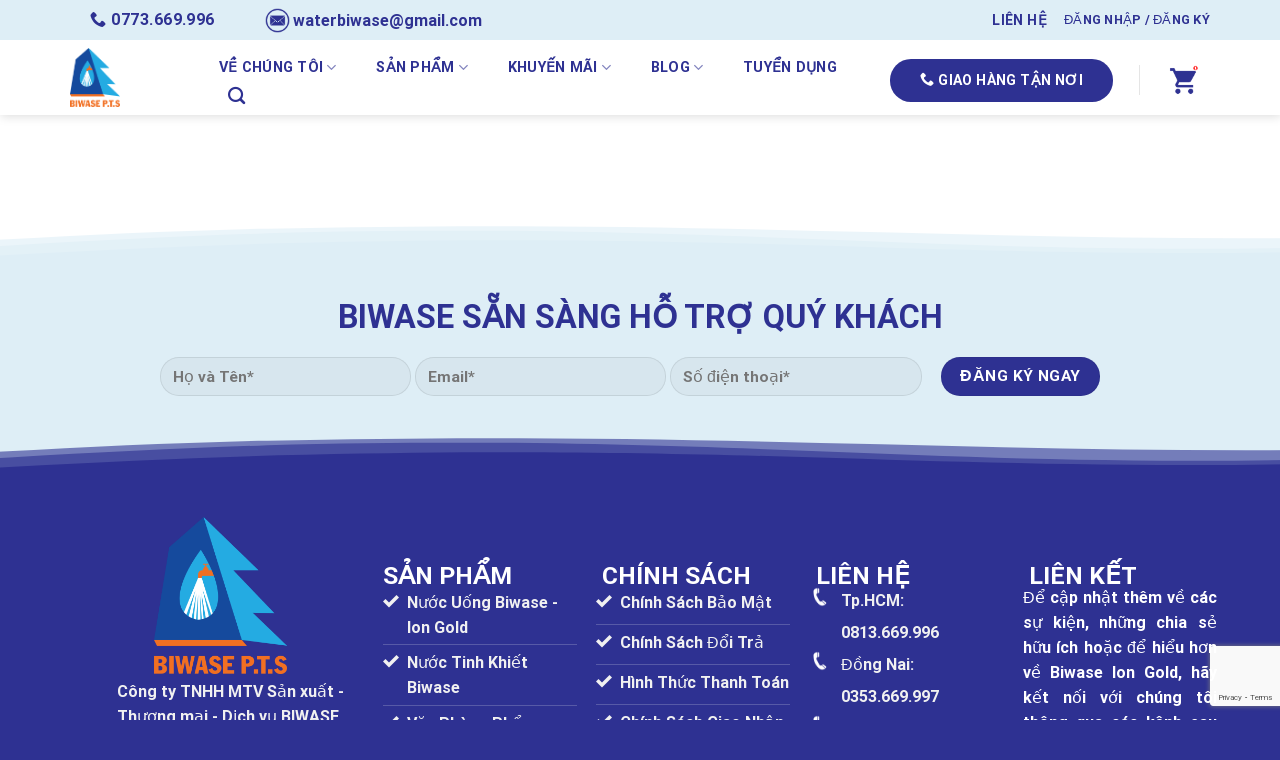

--- FILE ---
content_type: text/html; charset=UTF-8
request_url: https://biwase-iongold.com/tai-khoan/quan-ly-don-hang/
body_size: 25701
content:

<!DOCTYPE html>
<html dir="ltr" lang="vi" prefix="og: https://ogp.me/ns#" class="loading-site no-js">
<head>
	<meta charset="UTF-8" />
	<link rel="profile" href="http://gmpg.org/xfn/11" />
	<link rel="pingback" href="https://biwase-iongold.com/xmlrpc.php" />

	<script>(function(html){html.className = html.className.replace(/\bno-js\b/,'js')})(document.documentElement);</script>

		<!-- All in One SEO 4.9.3 - aioseo.com -->
	<meta name="robots" content="max-image-preview:large" />
	<meta name="google-site-verification" content="FT_YQf0qgFNLhReD79kcv_Xrz8o9phmT9eHg0cGsAwg" />
	<link rel="canonical" href="https://biwase-iongold.com/tai-khoan/quan-ly-don-hang/" />
	<meta name="generator" content="All in One SEO (AIOSEO) 4.9.3" />
		<meta property="og:locale" content="vi_VN" />
		<meta property="og:site_name" content="- Nước Uống Tự Rau Xanh" />
		<meta property="og:type" content="article" />
		<meta property="og:title" content="Quản lý đơn hàng -" />
		<meta property="og:url" content="https://biwase-iongold.com/tai-khoan/quan-ly-don-hang/" />
		<meta property="article:published_time" content="2019-12-02T14:43:58+00:00" />
		<meta property="article:modified_time" content="2019-12-08T05:53:10+00:00" />
		<meta name="twitter:card" content="summary_large_image" />
		<meta name="twitter:title" content="Quản lý đơn hàng -" />
		<script type="application/ld+json" class="aioseo-schema">
			{"@context":"https:\/\/schema.org","@graph":[{"@type":"BreadcrumbList","@id":"https:\/\/biwase-iongold.com\/tai-khoan\/quan-ly-don-hang\/#breadcrumblist","itemListElement":[{"@type":"ListItem","@id":"https:\/\/biwase-iongold.com#listItem","position":1,"name":"Home","item":"https:\/\/biwase-iongold.com","nextItem":{"@type":"ListItem","@id":"https:\/\/biwase-iongold.com\/tai-khoan\/#listItem","name":"T\u00e0i kho\u1ea3n"}},{"@type":"ListItem","@id":"https:\/\/biwase-iongold.com\/tai-khoan\/#listItem","position":2,"name":"T\u00e0i kho\u1ea3n","item":"https:\/\/biwase-iongold.com\/tai-khoan\/","nextItem":{"@type":"ListItem","@id":"https:\/\/biwase-iongold.com\/tai-khoan\/quan-ly-don-hang\/#listItem","name":"Qua\u0309n ly\u0301 \u0111\u01a1n ha\u0300ng"},"previousItem":{"@type":"ListItem","@id":"https:\/\/biwase-iongold.com#listItem","name":"Home"}},{"@type":"ListItem","@id":"https:\/\/biwase-iongold.com\/tai-khoan\/quan-ly-don-hang\/#listItem","position":3,"name":"Qua\u0309n ly\u0301 \u0111\u01a1n ha\u0300ng","previousItem":{"@type":"ListItem","@id":"https:\/\/biwase-iongold.com\/tai-khoan\/#listItem","name":"T\u00e0i kho\u1ea3n"}}]},{"@type":"Organization","@id":"https:\/\/biwase-iongold.com\/#organization","name":"N\u01af\u1edaC U\u1ed0NG BIWASE - ION GOLD","description":"N\u01b0\u1edbc U\u1ed1ng T\u1ef1 Rau Xanh","url":"https:\/\/biwase-iongold.com\/"},{"@type":"WebPage","@id":"https:\/\/biwase-iongold.com\/tai-khoan\/quan-ly-don-hang\/#webpage","url":"https:\/\/biwase-iongold.com\/tai-khoan\/quan-ly-don-hang\/","name":"Qua\u0309n ly\u0301 \u0111\u01a1n ha\u0300ng -","inLanguage":"vi","isPartOf":{"@id":"https:\/\/biwase-iongold.com\/#website"},"breadcrumb":{"@id":"https:\/\/biwase-iongold.com\/tai-khoan\/quan-ly-don-hang\/#breadcrumblist"},"datePublished":"2019-12-02T21:43:58+07:00","dateModified":"2019-12-08T12:53:10+07:00"},{"@type":"WebSite","@id":"https:\/\/biwase-iongold.com\/#website","url":"https:\/\/biwase-iongold.com\/","name":"N\u01af\u1edaC U\u1ed0NG BIWASE - ION GOLD","description":"N\u01b0\u1edbc U\u1ed1ng T\u1ef1 Rau Xanh","inLanguage":"vi","publisher":{"@id":"https:\/\/biwase-iongold.com\/#organization"}}]}
		</script>
		<!-- All in One SEO -->

<meta name="viewport" content="width=device-width, initial-scale=1, maximum-scale=1" />
	<!-- This site is optimized with the Yoast SEO plugin v26.8 - https://yoast.com/product/yoast-seo-wordpress/ -->
	<title>Quản lý đơn hàng -</title>
	<link rel="canonical" href="https://biwase-iongold.com/tai-khoan/quan-ly-don-hang/" />
	<meta property="og:locale" content="vi_VN" />
	<meta property="og:type" content="article" />
	<meta property="og:title" content="Quản lý đơn hàng -" />
	<meta property="og:url" content="https://biwase-iongold.com/tai-khoan/quan-ly-don-hang/" />
	<meta property="article:modified_time" content="2019-12-08T05:53:10+00:00" />
	<meta name="twitter:card" content="summary_large_image" />
	<script type="application/ld+json" class="yoast-schema-graph">{"@context":"https://schema.org","@graph":[{"@type":"WebPage","@id":"https://biwase-iongold.com/tai-khoan/quan-ly-don-hang/","url":"https://biwase-iongold.com/tai-khoan/quan-ly-don-hang/","name":"Quản lý đơn hàng -","isPartOf":{"@id":"https://biwase-iongold.com/#website"},"datePublished":"2019-12-02T14:43:58+00:00","dateModified":"2019-12-08T05:53:10+00:00","breadcrumb":{"@id":"https://biwase-iongold.com/tai-khoan/quan-ly-don-hang/#breadcrumb"},"inLanguage":"vi","potentialAction":[{"@type":"ReadAction","target":["https://biwase-iongold.com/tai-khoan/quan-ly-don-hang/"]}]},{"@type":"BreadcrumbList","@id":"https://biwase-iongold.com/tai-khoan/quan-ly-don-hang/#breadcrumb","itemListElement":[{"@type":"ListItem","position":1,"name":"Trang chủ","item":"https://biwase-iongold.com/"},{"@type":"ListItem","position":2,"name":"Tài khoản","item":"https://biwase-iongold.com/tai-khoan/"},{"@type":"ListItem","position":3,"name":"Quản lý đơn hàng"}]},{"@type":"WebSite","@id":"https://biwase-iongold.com/#website","url":"https://biwase-iongold.com/","name":"https://biwase-iongold.com/","description":"Nước Uống Tự Rau Xanh","publisher":{"@id":"https://biwase-iongold.com/#organization"},"potentialAction":[{"@type":"SearchAction","target":{"@type":"EntryPoint","urlTemplate":"https://biwase-iongold.com/?s={search_term_string}"},"query-input":{"@type":"PropertyValueSpecification","valueRequired":true,"valueName":"search_term_string"}}],"inLanguage":"vi"},{"@type":"Organization","@id":"https://biwase-iongold.com/#organization","name":"CÔNG TY TNHH MTV SẢN XUẤT - THƯƠNG MẠI - DỊCH VỤ BIWASE","url":"https://biwase-iongold.com/","logo":{"@type":"ImageObject","inLanguage":"vi","@id":"https://biwase-iongold.com/#/schema/logo/image/","url":"https://biwase-iongold.com/wp-content/uploads/2025/03/Logo-BIWASE-PTS-khong-nen.png","contentUrl":"https://biwase-iongold.com/wp-content/uploads/2025/03/Logo-BIWASE-PTS-khong-nen.png","width":2538,"height":3003,"caption":"CÔNG TY TNHH MTV SẢN XUẤT - THƯƠNG MẠI - DỊCH VỤ BIWASE"},"image":{"@id":"https://biwase-iongold.com/#/schema/logo/image/"}}]}</script>
	<!-- / Yoast SEO plugin. -->


<link rel='dns-prefetch' href='//js-na2.hs-scripts.com' />
<link rel='dns-prefetch' href='//cdn.jsdelivr.net' />
<link rel='prefetch' href='https://biwase-iongold.com/wp-content/themes/flatsome/assets/js/chunk.countup.js?ver=3.16.2' />
<link rel='prefetch' href='https://biwase-iongold.com/wp-content/themes/flatsome/assets/js/chunk.sticky-sidebar.js?ver=3.16.2' />
<link rel='prefetch' href='https://biwase-iongold.com/wp-content/themes/flatsome/assets/js/chunk.tooltips.js?ver=3.16.2' />
<link rel='prefetch' href='https://biwase-iongold.com/wp-content/themes/flatsome/assets/js/chunk.vendors-popups.js?ver=3.16.2' />
<link rel='prefetch' href='https://biwase-iongold.com/wp-content/themes/flatsome/assets/js/chunk.vendors-slider.js?ver=3.16.2' />
<link rel="alternate" type="application/rss+xml" title="Dòng thông tin  &raquo;" href="https://biwase-iongold.com/feed/" />
<link rel="alternate" type="application/rss+xml" title=" &raquo; Dòng bình luận" href="https://biwase-iongold.com/comments/feed/" />
<link rel="alternate" title="oNhúng (JSON)" type="application/json+oembed" href="https://biwase-iongold.com/wp-json/oembed/1.0/embed?url=https%3A%2F%2Fbiwase-iongold.com%2Ftai-khoan%2Fquan-ly-don-hang%2F" />
<link rel="alternate" title="oNhúng (XML)" type="text/xml+oembed" href="https://biwase-iongold.com/wp-json/oembed/1.0/embed?url=https%3A%2F%2Fbiwase-iongold.com%2Ftai-khoan%2Fquan-ly-don-hang%2F&#038;format=xml" />
		<!-- This site uses the Google Analytics by MonsterInsights plugin v9.11.1 - Using Analytics tracking - https://www.monsterinsights.com/ -->
							<script src="//www.googletagmanager.com/gtag/js?id=G-WZJH1YXHK6"  data-cfasync="false" data-wpfc-render="false" type="text/javascript" async></script>
			<script data-cfasync="false" data-wpfc-render="false" type="text/javascript">
				var mi_version = '9.11.1';
				var mi_track_user = true;
				var mi_no_track_reason = '';
								var MonsterInsightsDefaultLocations = {"page_location":"https:\/\/biwase-iongold.com\/tai-khoan\/quan-ly-don-hang\/"};
								if ( typeof MonsterInsightsPrivacyGuardFilter === 'function' ) {
					var MonsterInsightsLocations = (typeof MonsterInsightsExcludeQuery === 'object') ? MonsterInsightsPrivacyGuardFilter( MonsterInsightsExcludeQuery ) : MonsterInsightsPrivacyGuardFilter( MonsterInsightsDefaultLocations );
				} else {
					var MonsterInsightsLocations = (typeof MonsterInsightsExcludeQuery === 'object') ? MonsterInsightsExcludeQuery : MonsterInsightsDefaultLocations;
				}

								var disableStrs = [
										'ga-disable-G-WZJH1YXHK6',
									];

				/* Function to detect opted out users */
				function __gtagTrackerIsOptedOut() {
					for (var index = 0; index < disableStrs.length; index++) {
						if (document.cookie.indexOf(disableStrs[index] + '=true') > -1) {
							return true;
						}
					}

					return false;
				}

				/* Disable tracking if the opt-out cookie exists. */
				if (__gtagTrackerIsOptedOut()) {
					for (var index = 0; index < disableStrs.length; index++) {
						window[disableStrs[index]] = true;
					}
				}

				/* Opt-out function */
				function __gtagTrackerOptout() {
					for (var index = 0; index < disableStrs.length; index++) {
						document.cookie = disableStrs[index] + '=true; expires=Thu, 31 Dec 2099 23:59:59 UTC; path=/';
						window[disableStrs[index]] = true;
					}
				}

				if ('undefined' === typeof gaOptout) {
					function gaOptout() {
						__gtagTrackerOptout();
					}
				}
								window.dataLayer = window.dataLayer || [];

				window.MonsterInsightsDualTracker = {
					helpers: {},
					trackers: {},
				};
				if (mi_track_user) {
					function __gtagDataLayer() {
						dataLayer.push(arguments);
					}

					function __gtagTracker(type, name, parameters) {
						if (!parameters) {
							parameters = {};
						}

						if (parameters.send_to) {
							__gtagDataLayer.apply(null, arguments);
							return;
						}

						if (type === 'event') {
														parameters.send_to = monsterinsights_frontend.v4_id;
							var hookName = name;
							if (typeof parameters['event_category'] !== 'undefined') {
								hookName = parameters['event_category'] + ':' + name;
							}

							if (typeof MonsterInsightsDualTracker.trackers[hookName] !== 'undefined') {
								MonsterInsightsDualTracker.trackers[hookName](parameters);
							} else {
								__gtagDataLayer('event', name, parameters);
							}
							
						} else {
							__gtagDataLayer.apply(null, arguments);
						}
					}

					__gtagTracker('js', new Date());
					__gtagTracker('set', {
						'developer_id.dZGIzZG': true,
											});
					if ( MonsterInsightsLocations.page_location ) {
						__gtagTracker('set', MonsterInsightsLocations);
					}
										__gtagTracker('config', 'G-WZJH1YXHK6', {"forceSSL":"true","link_attribution":"true"} );
										window.gtag = __gtagTracker;										(function () {
						/* https://developers.google.com/analytics/devguides/collection/analyticsjs/ */
						/* ga and __gaTracker compatibility shim. */
						var noopfn = function () {
							return null;
						};
						var newtracker = function () {
							return new Tracker();
						};
						var Tracker = function () {
							return null;
						};
						var p = Tracker.prototype;
						p.get = noopfn;
						p.set = noopfn;
						p.send = function () {
							var args = Array.prototype.slice.call(arguments);
							args.unshift('send');
							__gaTracker.apply(null, args);
						};
						var __gaTracker = function () {
							var len = arguments.length;
							if (len === 0) {
								return;
							}
							var f = arguments[len - 1];
							if (typeof f !== 'object' || f === null || typeof f.hitCallback !== 'function') {
								if ('send' === arguments[0]) {
									var hitConverted, hitObject = false, action;
									if ('event' === arguments[1]) {
										if ('undefined' !== typeof arguments[3]) {
											hitObject = {
												'eventAction': arguments[3],
												'eventCategory': arguments[2],
												'eventLabel': arguments[4],
												'value': arguments[5] ? arguments[5] : 1,
											}
										}
									}
									if ('pageview' === arguments[1]) {
										if ('undefined' !== typeof arguments[2]) {
											hitObject = {
												'eventAction': 'page_view',
												'page_path': arguments[2],
											}
										}
									}
									if (typeof arguments[2] === 'object') {
										hitObject = arguments[2];
									}
									if (typeof arguments[5] === 'object') {
										Object.assign(hitObject, arguments[5]);
									}
									if ('undefined' !== typeof arguments[1].hitType) {
										hitObject = arguments[1];
										if ('pageview' === hitObject.hitType) {
											hitObject.eventAction = 'page_view';
										}
									}
									if (hitObject) {
										action = 'timing' === arguments[1].hitType ? 'timing_complete' : hitObject.eventAction;
										hitConverted = mapArgs(hitObject);
										__gtagTracker('event', action, hitConverted);
									}
								}
								return;
							}

							function mapArgs(args) {
								var arg, hit = {};
								var gaMap = {
									'eventCategory': 'event_category',
									'eventAction': 'event_action',
									'eventLabel': 'event_label',
									'eventValue': 'event_value',
									'nonInteraction': 'non_interaction',
									'timingCategory': 'event_category',
									'timingVar': 'name',
									'timingValue': 'value',
									'timingLabel': 'event_label',
									'page': 'page_path',
									'location': 'page_location',
									'title': 'page_title',
									'referrer' : 'page_referrer',
								};
								for (arg in args) {
																		if (!(!args.hasOwnProperty(arg) || !gaMap.hasOwnProperty(arg))) {
										hit[gaMap[arg]] = args[arg];
									} else {
										hit[arg] = args[arg];
									}
								}
								return hit;
							}

							try {
								f.hitCallback();
							} catch (ex) {
							}
						};
						__gaTracker.create = newtracker;
						__gaTracker.getByName = newtracker;
						__gaTracker.getAll = function () {
							return [];
						};
						__gaTracker.remove = noopfn;
						__gaTracker.loaded = true;
						window['__gaTracker'] = __gaTracker;
					})();
									} else {
										console.log("");
					(function () {
						function __gtagTracker() {
							return null;
						}

						window['__gtagTracker'] = __gtagTracker;
						window['gtag'] = __gtagTracker;
					})();
									}
			</script>
							<!-- / Google Analytics by MonsterInsights -->
		<style id='wp-img-auto-sizes-contain-inline-css' type='text/css'>
img:is([sizes=auto i],[sizes^="auto," i]){contain-intrinsic-size:3000px 1500px}
/*# sourceURL=wp-img-auto-sizes-contain-inline-css */
</style>

<style id='wp-emoji-styles-inline-css' type='text/css'>

	img.wp-smiley, img.emoji {
		display: inline !important;
		border: none !important;
		box-shadow: none !important;
		height: 1em !important;
		width: 1em !important;
		margin: 0 0.07em !important;
		vertical-align: -0.1em !important;
		background: none !important;
		padding: 0 !important;
	}
/*# sourceURL=wp-emoji-styles-inline-css */
</style>
<style id='wp-block-library-inline-css' type='text/css'>
:root{--wp-block-synced-color:#7a00df;--wp-block-synced-color--rgb:122,0,223;--wp-bound-block-color:var(--wp-block-synced-color);--wp-editor-canvas-background:#ddd;--wp-admin-theme-color:#007cba;--wp-admin-theme-color--rgb:0,124,186;--wp-admin-theme-color-darker-10:#006ba1;--wp-admin-theme-color-darker-10--rgb:0,107,160.5;--wp-admin-theme-color-darker-20:#005a87;--wp-admin-theme-color-darker-20--rgb:0,90,135;--wp-admin-border-width-focus:2px}@media (min-resolution:192dpi){:root{--wp-admin-border-width-focus:1.5px}}.wp-element-button{cursor:pointer}:root .has-very-light-gray-background-color{background-color:#eee}:root .has-very-dark-gray-background-color{background-color:#313131}:root .has-very-light-gray-color{color:#eee}:root .has-very-dark-gray-color{color:#313131}:root .has-vivid-green-cyan-to-vivid-cyan-blue-gradient-background{background:linear-gradient(135deg,#00d084,#0693e3)}:root .has-purple-crush-gradient-background{background:linear-gradient(135deg,#34e2e4,#4721fb 50%,#ab1dfe)}:root .has-hazy-dawn-gradient-background{background:linear-gradient(135deg,#faaca8,#dad0ec)}:root .has-subdued-olive-gradient-background{background:linear-gradient(135deg,#fafae1,#67a671)}:root .has-atomic-cream-gradient-background{background:linear-gradient(135deg,#fdd79a,#004a59)}:root .has-nightshade-gradient-background{background:linear-gradient(135deg,#330968,#31cdcf)}:root .has-midnight-gradient-background{background:linear-gradient(135deg,#020381,#2874fc)}:root{--wp--preset--font-size--normal:16px;--wp--preset--font-size--huge:42px}.has-regular-font-size{font-size:1em}.has-larger-font-size{font-size:2.625em}.has-normal-font-size{font-size:var(--wp--preset--font-size--normal)}.has-huge-font-size{font-size:var(--wp--preset--font-size--huge)}.has-text-align-center{text-align:center}.has-text-align-left{text-align:left}.has-text-align-right{text-align:right}.has-fit-text{white-space:nowrap!important}#end-resizable-editor-section{display:none}.aligncenter{clear:both}.items-justified-left{justify-content:flex-start}.items-justified-center{justify-content:center}.items-justified-right{justify-content:flex-end}.items-justified-space-between{justify-content:space-between}.screen-reader-text{border:0;clip-path:inset(50%);height:1px;margin:-1px;overflow:hidden;padding:0;position:absolute;width:1px;word-wrap:normal!important}.screen-reader-text:focus{background-color:#ddd;clip-path:none;color:#444;display:block;font-size:1em;height:auto;left:5px;line-height:normal;padding:15px 23px 14px;text-decoration:none;top:5px;width:auto;z-index:100000}html :where(.has-border-color){border-style:solid}html :where([style*=border-top-color]){border-top-style:solid}html :where([style*=border-right-color]){border-right-style:solid}html :where([style*=border-bottom-color]){border-bottom-style:solid}html :where([style*=border-left-color]){border-left-style:solid}html :where([style*=border-width]){border-style:solid}html :where([style*=border-top-width]){border-top-style:solid}html :where([style*=border-right-width]){border-right-style:solid}html :where([style*=border-bottom-width]){border-bottom-style:solid}html :where([style*=border-left-width]){border-left-style:solid}html :where(img[class*=wp-image-]){height:auto;max-width:100%}:where(figure){margin:0 0 1em}html :where(.is-position-sticky){--wp-admin--admin-bar--position-offset:var(--wp-admin--admin-bar--height,0px)}@media screen and (max-width:600px){html :where(.is-position-sticky){--wp-admin--admin-bar--position-offset:0px}}

/*# sourceURL=wp-block-library-inline-css */
</style><link rel='stylesheet' id='wc-blocks-style-css' href='https://biwase-iongold.com/wp-content/plugins/woocommerce/assets/client/blocks/wc-blocks.css?ver=wc-10.4.3' type='text/css' media='all' />
<style id='global-styles-inline-css' type='text/css'>
:root{--wp--preset--aspect-ratio--square: 1;--wp--preset--aspect-ratio--4-3: 4/3;--wp--preset--aspect-ratio--3-4: 3/4;--wp--preset--aspect-ratio--3-2: 3/2;--wp--preset--aspect-ratio--2-3: 2/3;--wp--preset--aspect-ratio--16-9: 16/9;--wp--preset--aspect-ratio--9-16: 9/16;--wp--preset--color--black: #000000;--wp--preset--color--cyan-bluish-gray: #abb8c3;--wp--preset--color--white: #ffffff;--wp--preset--color--pale-pink: #f78da7;--wp--preset--color--vivid-red: #cf2e2e;--wp--preset--color--luminous-vivid-orange: #ff6900;--wp--preset--color--luminous-vivid-amber: #fcb900;--wp--preset--color--light-green-cyan: #7bdcb5;--wp--preset--color--vivid-green-cyan: #00d084;--wp--preset--color--pale-cyan-blue: #8ed1fc;--wp--preset--color--vivid-cyan-blue: #0693e3;--wp--preset--color--vivid-purple: #9b51e0;--wp--preset--gradient--vivid-cyan-blue-to-vivid-purple: linear-gradient(135deg,rgb(6,147,227) 0%,rgb(155,81,224) 100%);--wp--preset--gradient--light-green-cyan-to-vivid-green-cyan: linear-gradient(135deg,rgb(122,220,180) 0%,rgb(0,208,130) 100%);--wp--preset--gradient--luminous-vivid-amber-to-luminous-vivid-orange: linear-gradient(135deg,rgb(252,185,0) 0%,rgb(255,105,0) 100%);--wp--preset--gradient--luminous-vivid-orange-to-vivid-red: linear-gradient(135deg,rgb(255,105,0) 0%,rgb(207,46,46) 100%);--wp--preset--gradient--very-light-gray-to-cyan-bluish-gray: linear-gradient(135deg,rgb(238,238,238) 0%,rgb(169,184,195) 100%);--wp--preset--gradient--cool-to-warm-spectrum: linear-gradient(135deg,rgb(74,234,220) 0%,rgb(151,120,209) 20%,rgb(207,42,186) 40%,rgb(238,44,130) 60%,rgb(251,105,98) 80%,rgb(254,248,76) 100%);--wp--preset--gradient--blush-light-purple: linear-gradient(135deg,rgb(255,206,236) 0%,rgb(152,150,240) 100%);--wp--preset--gradient--blush-bordeaux: linear-gradient(135deg,rgb(254,205,165) 0%,rgb(254,45,45) 50%,rgb(107,0,62) 100%);--wp--preset--gradient--luminous-dusk: linear-gradient(135deg,rgb(255,203,112) 0%,rgb(199,81,192) 50%,rgb(65,88,208) 100%);--wp--preset--gradient--pale-ocean: linear-gradient(135deg,rgb(255,245,203) 0%,rgb(182,227,212) 50%,rgb(51,167,181) 100%);--wp--preset--gradient--electric-grass: linear-gradient(135deg,rgb(202,248,128) 0%,rgb(113,206,126) 100%);--wp--preset--gradient--midnight: linear-gradient(135deg,rgb(2,3,129) 0%,rgb(40,116,252) 100%);--wp--preset--font-size--small: 13px;--wp--preset--font-size--medium: 20px;--wp--preset--font-size--large: 36px;--wp--preset--font-size--x-large: 42px;--wp--preset--spacing--20: 0.44rem;--wp--preset--spacing--30: 0.67rem;--wp--preset--spacing--40: 1rem;--wp--preset--spacing--50: 1.5rem;--wp--preset--spacing--60: 2.25rem;--wp--preset--spacing--70: 3.38rem;--wp--preset--spacing--80: 5.06rem;--wp--preset--shadow--natural: 6px 6px 9px rgba(0, 0, 0, 0.2);--wp--preset--shadow--deep: 12px 12px 50px rgba(0, 0, 0, 0.4);--wp--preset--shadow--sharp: 6px 6px 0px rgba(0, 0, 0, 0.2);--wp--preset--shadow--outlined: 6px 6px 0px -3px rgb(255, 255, 255), 6px 6px rgb(0, 0, 0);--wp--preset--shadow--crisp: 6px 6px 0px rgb(0, 0, 0);}:where(.is-layout-flex){gap: 0.5em;}:where(.is-layout-grid){gap: 0.5em;}body .is-layout-flex{display: flex;}.is-layout-flex{flex-wrap: wrap;align-items: center;}.is-layout-flex > :is(*, div){margin: 0;}body .is-layout-grid{display: grid;}.is-layout-grid > :is(*, div){margin: 0;}:where(.wp-block-columns.is-layout-flex){gap: 2em;}:where(.wp-block-columns.is-layout-grid){gap: 2em;}:where(.wp-block-post-template.is-layout-flex){gap: 1.25em;}:where(.wp-block-post-template.is-layout-grid){gap: 1.25em;}.has-black-color{color: var(--wp--preset--color--black) !important;}.has-cyan-bluish-gray-color{color: var(--wp--preset--color--cyan-bluish-gray) !important;}.has-white-color{color: var(--wp--preset--color--white) !important;}.has-pale-pink-color{color: var(--wp--preset--color--pale-pink) !important;}.has-vivid-red-color{color: var(--wp--preset--color--vivid-red) !important;}.has-luminous-vivid-orange-color{color: var(--wp--preset--color--luminous-vivid-orange) !important;}.has-luminous-vivid-amber-color{color: var(--wp--preset--color--luminous-vivid-amber) !important;}.has-light-green-cyan-color{color: var(--wp--preset--color--light-green-cyan) !important;}.has-vivid-green-cyan-color{color: var(--wp--preset--color--vivid-green-cyan) !important;}.has-pale-cyan-blue-color{color: var(--wp--preset--color--pale-cyan-blue) !important;}.has-vivid-cyan-blue-color{color: var(--wp--preset--color--vivid-cyan-blue) !important;}.has-vivid-purple-color{color: var(--wp--preset--color--vivid-purple) !important;}.has-black-background-color{background-color: var(--wp--preset--color--black) !important;}.has-cyan-bluish-gray-background-color{background-color: var(--wp--preset--color--cyan-bluish-gray) !important;}.has-white-background-color{background-color: var(--wp--preset--color--white) !important;}.has-pale-pink-background-color{background-color: var(--wp--preset--color--pale-pink) !important;}.has-vivid-red-background-color{background-color: var(--wp--preset--color--vivid-red) !important;}.has-luminous-vivid-orange-background-color{background-color: var(--wp--preset--color--luminous-vivid-orange) !important;}.has-luminous-vivid-amber-background-color{background-color: var(--wp--preset--color--luminous-vivid-amber) !important;}.has-light-green-cyan-background-color{background-color: var(--wp--preset--color--light-green-cyan) !important;}.has-vivid-green-cyan-background-color{background-color: var(--wp--preset--color--vivid-green-cyan) !important;}.has-pale-cyan-blue-background-color{background-color: var(--wp--preset--color--pale-cyan-blue) !important;}.has-vivid-cyan-blue-background-color{background-color: var(--wp--preset--color--vivid-cyan-blue) !important;}.has-vivid-purple-background-color{background-color: var(--wp--preset--color--vivid-purple) !important;}.has-black-border-color{border-color: var(--wp--preset--color--black) !important;}.has-cyan-bluish-gray-border-color{border-color: var(--wp--preset--color--cyan-bluish-gray) !important;}.has-white-border-color{border-color: var(--wp--preset--color--white) !important;}.has-pale-pink-border-color{border-color: var(--wp--preset--color--pale-pink) !important;}.has-vivid-red-border-color{border-color: var(--wp--preset--color--vivid-red) !important;}.has-luminous-vivid-orange-border-color{border-color: var(--wp--preset--color--luminous-vivid-orange) !important;}.has-luminous-vivid-amber-border-color{border-color: var(--wp--preset--color--luminous-vivid-amber) !important;}.has-light-green-cyan-border-color{border-color: var(--wp--preset--color--light-green-cyan) !important;}.has-vivid-green-cyan-border-color{border-color: var(--wp--preset--color--vivid-green-cyan) !important;}.has-pale-cyan-blue-border-color{border-color: var(--wp--preset--color--pale-cyan-blue) !important;}.has-vivid-cyan-blue-border-color{border-color: var(--wp--preset--color--vivid-cyan-blue) !important;}.has-vivid-purple-border-color{border-color: var(--wp--preset--color--vivid-purple) !important;}.has-vivid-cyan-blue-to-vivid-purple-gradient-background{background: var(--wp--preset--gradient--vivid-cyan-blue-to-vivid-purple) !important;}.has-light-green-cyan-to-vivid-green-cyan-gradient-background{background: var(--wp--preset--gradient--light-green-cyan-to-vivid-green-cyan) !important;}.has-luminous-vivid-amber-to-luminous-vivid-orange-gradient-background{background: var(--wp--preset--gradient--luminous-vivid-amber-to-luminous-vivid-orange) !important;}.has-luminous-vivid-orange-to-vivid-red-gradient-background{background: var(--wp--preset--gradient--luminous-vivid-orange-to-vivid-red) !important;}.has-very-light-gray-to-cyan-bluish-gray-gradient-background{background: var(--wp--preset--gradient--very-light-gray-to-cyan-bluish-gray) !important;}.has-cool-to-warm-spectrum-gradient-background{background: var(--wp--preset--gradient--cool-to-warm-spectrum) !important;}.has-blush-light-purple-gradient-background{background: var(--wp--preset--gradient--blush-light-purple) !important;}.has-blush-bordeaux-gradient-background{background: var(--wp--preset--gradient--blush-bordeaux) !important;}.has-luminous-dusk-gradient-background{background: var(--wp--preset--gradient--luminous-dusk) !important;}.has-pale-ocean-gradient-background{background: var(--wp--preset--gradient--pale-ocean) !important;}.has-electric-grass-gradient-background{background: var(--wp--preset--gradient--electric-grass) !important;}.has-midnight-gradient-background{background: var(--wp--preset--gradient--midnight) !important;}.has-small-font-size{font-size: var(--wp--preset--font-size--small) !important;}.has-medium-font-size{font-size: var(--wp--preset--font-size--medium) !important;}.has-large-font-size{font-size: var(--wp--preset--font-size--large) !important;}.has-x-large-font-size{font-size: var(--wp--preset--font-size--x-large) !important;}
/*# sourceURL=global-styles-inline-css */
</style>

<style id='classic-theme-styles-inline-css' type='text/css'>
/*! This file is auto-generated */
.wp-block-button__link{color:#fff;background-color:#32373c;border-radius:9999px;box-shadow:none;text-decoration:none;padding:calc(.667em + 2px) calc(1.333em + 2px);font-size:1.125em}.wp-block-file__button{background:#32373c;color:#fff;text-decoration:none}
/*# sourceURL=/wp-includes/css/classic-themes.min.css */
</style>
<link rel='stylesheet' id='wp-components-css' href='https://biwase-iongold.com/wp-includes/css/dist/components/style.min.css?ver=6.9' type='text/css' media='all' />
<link rel='stylesheet' id='wp-preferences-css' href='https://biwase-iongold.com/wp-includes/css/dist/preferences/style.min.css?ver=6.9' type='text/css' media='all' />
<link rel='stylesheet' id='wp-block-editor-css' href='https://biwase-iongold.com/wp-includes/css/dist/block-editor/style.min.css?ver=6.9' type='text/css' media='all' />
<link rel='stylesheet' id='popup-maker-block-library-style-css' href='https://biwase-iongold.com/wp-content/plugins/popup-maker/dist/packages/block-library-style.css?ver=dbea705cfafe089d65f1' type='text/css' media='all' />
<link rel='stylesheet' id='contact-form-7-css' href='https://biwase-iongold.com/wp-content/plugins/contact-form-7/includes/css/styles.css?ver=6.1.4' type='text/css' media='all' />
<style id='woocommerce-inline-inline-css' type='text/css'>
.woocommerce form .form-row .required { visibility: visible; }
/*# sourceURL=woocommerce-inline-inline-css */
</style>
<link rel='stylesheet' id='flatsome-main-css' href='https://biwase-iongold.com/wp-content/themes/flatsome/assets/css/flatsome.css?ver=3.16.2' type='text/css' media='all' />
<style id='flatsome-main-inline-css' type='text/css'>
@font-face {
				font-family: "fl-icons";
				font-display: block;
				src: url(https://biwase-iongold.com/wp-content/themes/flatsome/assets/css/icons/fl-icons.eot?v=3.16.2);
				src:
					url(https://biwase-iongold.com/wp-content/themes/flatsome/assets/css/icons/fl-icons.eot#iefix?v=3.16.2) format("embedded-opentype"),
					url(https://biwase-iongold.com/wp-content/themes/flatsome/assets/css/icons/fl-icons.woff2?v=3.16.2) format("woff2"),
					url(https://biwase-iongold.com/wp-content/themes/flatsome/assets/css/icons/fl-icons.ttf?v=3.16.2) format("truetype"),
					url(https://biwase-iongold.com/wp-content/themes/flatsome/assets/css/icons/fl-icons.woff?v=3.16.2) format("woff"),
					url(https://biwase-iongold.com/wp-content/themes/flatsome/assets/css/icons/fl-icons.svg?v=3.16.2#fl-icons) format("svg");
			}
/*# sourceURL=flatsome-main-inline-css */
</style>
<link rel='stylesheet' id='flatsome-shop-css' href='https://biwase-iongold.com/wp-content/themes/flatsome/assets/css/flatsome-shop.css?ver=3.16.2' type='text/css' media='all' />
<link rel='stylesheet' id='flatsome-style-css' href='https://biwase-iongold.com/wp-content/themes/flatsome-child/style.css?ver=3.0' type='text/css' media='all' />
<script type="text/javascript" src="https://biwase-iongold.com/wp-content/plugins/google-analytics-for-wordpress/assets/js/frontend-gtag.min.js?ver=9.11.1" id="monsterinsights-frontend-script-js" async="async" data-wp-strategy="async"></script>
<script data-cfasync="false" data-wpfc-render="false" type="text/javascript" id='monsterinsights-frontend-script-js-extra'>/* <![CDATA[ */
var monsterinsights_frontend = {"js_events_tracking":"true","download_extensions":"doc,pdf,ppt,zip,xls,docx,pptx,xlsx","inbound_paths":"[{\"path\":\"\\\/go\\\/\",\"label\":\"affiliate\"},{\"path\":\"\\\/recommend\\\/\",\"label\":\"affiliate\"}]","home_url":"https:\/\/biwase-iongold.com","hash_tracking":"false","v4_id":"G-WZJH1YXHK6"};/* ]]> */
</script>
<script type="text/javascript" src="https://biwase-iongold.com/wp-includes/js/jquery/jquery.min.js?ver=3.7.1" id="jquery-core-js"></script>
<script type="text/javascript" src="https://biwase-iongold.com/wp-includes/js/jquery/jquery-migrate.min.js?ver=3.4.1" id="jquery-migrate-js"></script>
<script type="text/javascript" src="https://biwase-iongold.com/wp-content/plugins/woocommerce/assets/js/jquery-blockui/jquery.blockUI.min.js?ver=2.7.0-wc.10.4.3" id="wc-jquery-blockui-js" defer="defer" data-wp-strategy="defer"></script>
<script type="text/javascript" id="wc-add-to-cart-js-extra">
/* <![CDATA[ */
var wc_add_to_cart_params = {"ajax_url":"/wp-admin/admin-ajax.php","wc_ajax_url":"/?wc-ajax=%%endpoint%%","i18n_view_cart":"Xem gi\u1ecf h\u00e0ng","cart_url":"https://biwase-iongold.com/gio-hang/","is_cart":"","cart_redirect_after_add":"no"};
//# sourceURL=wc-add-to-cart-js-extra
/* ]]> */
</script>
<script type="text/javascript" src="https://biwase-iongold.com/wp-content/plugins/woocommerce/assets/js/frontend/add-to-cart.min.js?ver=10.4.3" id="wc-add-to-cart-js" defer="defer" data-wp-strategy="defer"></script>
<script type="text/javascript" src="https://biwase-iongold.com/wp-content/plugins/woocommerce/assets/js/js-cookie/js.cookie.min.js?ver=2.1.4-wc.10.4.3" id="wc-js-cookie-js" defer="defer" data-wp-strategy="defer"></script>
<script type="text/javascript" id="woocommerce-js-extra">
/* <![CDATA[ */
var woocommerce_params = {"ajax_url":"/wp-admin/admin-ajax.php","wc_ajax_url":"/?wc-ajax=%%endpoint%%","i18n_password_show":"Hi\u1ec3n th\u1ecb m\u1eadt kh\u1ea9u","i18n_password_hide":"\u1ea8n m\u1eadt kh\u1ea9u"};
//# sourceURL=woocommerce-js-extra
/* ]]> */
</script>
<script type="text/javascript" src="https://biwase-iongold.com/wp-content/plugins/woocommerce/assets/js/frontend/woocommerce.min.js?ver=10.4.3" id="woocommerce-js" defer="defer" data-wp-strategy="defer"></script>
<link rel="https://api.w.org/" href="https://biwase-iongold.com/wp-json/" /><link rel="alternate" title="JSON" type="application/json" href="https://biwase-iongold.com/wp-json/wp/v2/pages/458" /><link rel="EditURI" type="application/rsd+xml" title="RSD" href="https://biwase-iongold.com/xmlrpc.php?rsd" />
<meta name="generator" content="WordPress 6.9" />
<meta name="generator" content="WooCommerce 10.4.3" />
<link rel='shortlink' href='https://biwase-iongold.com/?p=458' />
<!-- Google Tag Manager -->
<script>(function(w,d,s,l,i){w[l]=w[l]||[];w[l].push({'gtm.start':
new Date().getTime(),event:'gtm.js'});var f=d.getElementsByTagName(s)[0],
j=d.createElement(s),dl=l!='dataLayer'?'&l='+l:'';j.async=true;j.src=
'https://www.googletagmanager.com/gtm.js?id='+i+dl;f.parentNode.insertBefore(j,f);
})(window,document,'script','dataLayer','GTM-N5ZVV97');</script>
<!-- End Google Tag Manager -->
<!-- Meta Pixel Code -->
<script>
!function(f,b,e,v,n,t,s)
{if(f.fbq)return;n=f.fbq=function(){n.callMethod?
n.callMethod.apply(n,arguments):n.queue.push(arguments)};
if(!f._fbq)f._fbq=n;n.push=n;n.loaded=!0;n.version='2.0';
n.queue=[];t=b.createElement(e);t.async=!0;
t.src=v;s=b.getElementsByTagName(e)[0];
s.parentNode.insertBefore(t,s)}(window, document,'script',
'https://connect.facebook.net/en_US/fbevents.js');
fbq('init', '660444582152981');
fbq('track', 'PageView');
</script>
<noscript><img height="1" width="1" style="display:none"
src="https://www.facebook.com/tr?id=660444582152981&ev=PageView&noscript=1"
/></noscript>
<!-- End Meta Pixel Code -->
<meta name="facebook-domain-verification" content="bjx3bdol1fwun4dt30rnrgh5slt5jq" />
<!-- Meta Pixel Code -->
<script>
!function(f,b,e,v,n,t,s)
{if(f.fbq)return;n=f.fbq=function(){n.callMethod?
n.callMethod.apply(n,arguments):n.queue.push(arguments)};
if(!f._fbq)f._fbq=n;n.push=n;n.loaded=!0;n.version='2.0';
n.queue=[];t=b.createElement(e);t.async=!0;
t.src=v;s=b.getElementsByTagName(e)[0];
s.parentNode.insertBefore(t,s)}(window, document,'script',
'https://connect.facebook.net/en_US/fbevents.js');
fbq('init', '730519891439402');
fbq('track', 'PageView');
</script>
<noscript><img height="1" width="1" style="display:none"
src="https://www.facebook.com/tr?id=730519891439402&ev=PageView&noscript=1"
/></noscript>
<!-- End Meta Pixel Code -->			<!-- DO NOT COPY THIS SNIPPET! Start of Page Analytics Tracking for HubSpot WordPress plugin v11.3.37-->
			<script class="hsq-set-content-id" data-content-id="standard-page">
				var _hsq = _hsq || [];
				_hsq.push(["setContentType", "standard-page"]);
			</script>
			<!-- DO NOT COPY THIS SNIPPET! End of Page Analytics Tracking for HubSpot WordPress plugin -->
			<!-- Meta Pixel Code -->
<script>
!function(f,b,e,v,n,t,s)
{if(f.fbq)return;n=f.fbq=function(){n.callMethod?
n.callMethod.apply(n,arguments):n.queue.push(arguments)};
if(!f._fbq)f._fbq=n;n.push=n;n.loaded=!0;n.version='2.0';
n.queue=[];t=b.createElement(e);t.async=!0;
t.src=v;s=b.getElementsByTagName(e)[0];
s.parentNode.insertBefore(t,s)}(window, document,'script',
'https://connect.facebook.net/en_US/fbevents.js');
fbq('init', '4052657631686388');
fbq('track', 'PageView');
</script>
<noscript><img height="1" width="1" style="display:none"
src="https://www.facebook.com/tr?id=4052657631686388&ev=PageView&noscript=1"
/></noscript>
<!-- End Meta Pixel Code -->
<style>.bg{opacity: 0; transition: opacity 1s; -webkit-transition: opacity 1s;} .bg-loaded{opacity: 1;}</style>	<noscript><style>.woocommerce-product-gallery{ opacity: 1 !important; }</style></noscript>
	<link rel="icon" href="https://biwase-iongold.com/wp-content/uploads/2024/09/cropped-Logo-BIWASE-PTS-khong-nen-32x32.png" sizes="32x32" />
<link rel="icon" href="https://biwase-iongold.com/wp-content/uploads/2024/09/cropped-Logo-BIWASE-PTS-khong-nen-192x192.png" sizes="192x192" />
<link rel="apple-touch-icon" href="https://biwase-iongold.com/wp-content/uploads/2024/09/cropped-Logo-BIWASE-PTS-khong-nen-180x180.png" />
<meta name="msapplication-TileImage" content="https://biwase-iongold.com/wp-content/uploads/2024/09/cropped-Logo-BIWASE-PTS-khong-nen-270x270.png" />
<style id="custom-css" type="text/css">:root {--primary-color: #2e3192;}.container-width, .full-width .ubermenu-nav, .container, .row{max-width: 1170px}.row.row-collapse{max-width: 1140px}.row.row-small{max-width: 1162.5px}.row.row-large{max-width: 1200px}.header-main{height: 75px}#logo img{max-height: 75px}#logo{width:108px;}#logo img{padding:8px 0;}.header-bottom{min-height: 10px}.header-top{min-height: 40px}.transparent .header-main{height: 191px}.transparent #logo img{max-height: 191px}.has-transparent + .page-title:first-of-type,.has-transparent + #main > .page-title,.has-transparent + #main > div > .page-title,.has-transparent + #main .page-header-wrapper:first-of-type .page-title{padding-top: 221px;}.transparent .header-wrapper{background-color: #ffffff!important;}.transparent .top-divider{display: none;}.header.show-on-scroll,.stuck .header-main{height:69px!important}.stuck #logo img{max-height: 69px!important}.header-bg-color {background-color: #ffffff}.header-bottom {background-color: #ffffff}.top-bar-nav > li > a{line-height: 16px }.header-main .nav > li > a{line-height: 35px }.header-wrapper:not(.stuck) .header-main .header-nav{margin-top: 5px }.stuck .header-main .nav > li > a{line-height: 50px }.header-bottom-nav > li > a{line-height: 16px }@media (max-width: 549px) {.header-main{height: 52px}#logo img{max-height: 52px}}.main-menu-overlay{background-color: #ffffff}.nav-dropdown{border-radius:10px}.nav-dropdown{font-size:100%}.nav-dropdown-has-arrow li.has-dropdown:after{border-bottom-color: #ffffff;}.nav .nav-dropdown{background-color: #ffffff}.header-top{background-color:#deeef6!important;}/* Color */.accordion-title.active, .has-icon-bg .icon .icon-inner,.logo a, .primary.is-underline, .primary.is-link, .badge-outline .badge-inner, .nav-outline > li.active> a,.nav-outline >li.active > a, .cart-icon strong,[data-color='primary'], .is-outline.primary{color: #2e3192;}/* Color !important */[data-text-color="primary"]{color: #2e3192!important;}/* Background Color */[data-text-bg="primary"]{background-color: #2e3192;}/* Background */.scroll-to-bullets a,.featured-title, .label-new.menu-item > a:after, .nav-pagination > li > .current,.nav-pagination > li > span:hover,.nav-pagination > li > a:hover,.has-hover:hover .badge-outline .badge-inner,button[type="submit"], .button.wc-forward:not(.checkout):not(.checkout-button), .button.submit-button, .button.primary:not(.is-outline),.featured-table .title,.is-outline:hover, .has-icon:hover .icon-label,.nav-dropdown-bold .nav-column li > a:hover, .nav-dropdown.nav-dropdown-bold > li > a:hover, .nav-dropdown-bold.dark .nav-column li > a:hover, .nav-dropdown.nav-dropdown-bold.dark > li > a:hover, .header-vertical-menu__opener ,.is-outline:hover, .tagcloud a:hover,.grid-tools a, input[type='submit']:not(.is-form), .box-badge:hover .box-text, input.button.alt,.nav-box > li > a:hover,.nav-box > li.active > a,.nav-pills > li.active > a ,.current-dropdown .cart-icon strong, .cart-icon:hover strong, .nav-line-bottom > li > a:before, .nav-line-grow > li > a:before, .nav-line > li > a:before,.banner, .header-top, .slider-nav-circle .flickity-prev-next-button:hover svg, .slider-nav-circle .flickity-prev-next-button:hover .arrow, .primary.is-outline:hover, .button.primary:not(.is-outline), input[type='submit'].primary, input[type='submit'].primary, input[type='reset'].button, input[type='button'].primary, .badge-inner{background-color: #2e3192;}/* Border */.nav-vertical.nav-tabs > li.active > a,.scroll-to-bullets a.active,.nav-pagination > li > .current,.nav-pagination > li > span:hover,.nav-pagination > li > a:hover,.has-hover:hover .badge-outline .badge-inner,.accordion-title.active,.featured-table,.is-outline:hover, .tagcloud a:hover,blockquote, .has-border, .cart-icon strong:after,.cart-icon strong,.blockUI:before, .processing:before,.loading-spin, .slider-nav-circle .flickity-prev-next-button:hover svg, .slider-nav-circle .flickity-prev-next-button:hover .arrow, .primary.is-outline:hover{border-color: #2e3192}.nav-tabs > li.active > a{border-top-color: #2e3192}.widget_shopping_cart_content .blockUI.blockOverlay:before { border-left-color: #2e3192 }.woocommerce-checkout-review-order .blockUI.blockOverlay:before { border-left-color: #2e3192 }/* Fill */.slider .flickity-prev-next-button:hover svg,.slider .flickity-prev-next-button:hover .arrow{fill: #2e3192;}/* Focus */.primary:focus-visible, .submit-button:focus-visible, button[type="submit"]:focus-visible { outline-color: #2e3192!important; }/* Background Color */[data-icon-label]:after, .secondary.is-underline:hover,.secondary.is-outline:hover,.icon-label,.button.secondary:not(.is-outline),.button.alt:not(.is-outline), .badge-inner.on-sale, .button.checkout, .single_add_to_cart_button, .current .breadcrumb-step{ background-color:#00adef; }[data-text-bg="secondary"]{background-color: #00adef;}/* Color */.secondary.is-underline,.secondary.is-link, .secondary.is-outline,.stars a.active, .star-rating:before, .woocommerce-page .star-rating:before,.star-rating span:before, .color-secondary{color: #00adef}/* Color !important */[data-text-color="secondary"]{color: #00adef!important;}/* Border */.secondary.is-outline:hover{border-color:#00adef}/* Focus */.secondary:focus-visible, .alt:focus-visible { outline-color: #00adef!important; }.success.is-underline:hover,.success.is-outline:hover,.success{background-color: #deeef6}.success-color, .success.is-link, .success.is-outline{color: #deeef6;}.success-border{border-color: #deeef6!important;}/* Color !important */[data-text-color="success"]{color: #deeef6!important;}/* Background Color */[data-text-bg="success"]{background-color: #deeef6;}.alert.is-underline:hover,.alert.is-outline:hover,.alert{background-color: #f66600}.alert.is-link, .alert.is-outline, .color-alert{color: #f66600;}/* Color !important */[data-text-color="alert"]{color: #f66600!important;}/* Background Color */[data-text-bg="alert"]{background-color: #f66600;}body{color: #232323}h1,h2,h3,h4,h5,h6,.heading-font{color: #232323;}body{font-size: 100%;}@media screen and (max-width: 549px){body{font-size: 100%;}}body{font-family: Roboto, sans-serif;}body {font-weight: 400;font-style: normal;}.nav > li > a {font-family: Roboto, sans-serif;}.mobile-sidebar-levels-2 .nav > li > ul > li > a {font-family: Roboto, sans-serif;}.nav > li > a,.mobile-sidebar-levels-2 .nav > li > ul > li > a {font-weight: 700;font-style: normal;}h1,h2,h3,h4,h5,h6,.heading-font, .off-canvas-center .nav-sidebar.nav-vertical > li > a{font-family: Roboto, sans-serif;}h1,h2,h3,h4,h5,h6,.heading-font,.banner h1,.banner h2 {font-weight: 700;font-style: normal;}.alt-font{font-family: Roboto, sans-serif;}.alt-font {font-weight: 700!important;font-style: normal!important;}.header:not(.transparent) .top-bar-nav > li > a {color: #2e3192;}.header:not(.transparent) .top-bar-nav.nav > li > a:hover,.header:not(.transparent) .top-bar-nav.nav > li.active > a,.header:not(.transparent) .top-bar-nav.nav > li.current > a,.header:not(.transparent) .top-bar-nav.nav > li > a.active,.header:not(.transparent) .top-bar-nav.nav > li > a.current{color: #0a0a0a;}.top-bar-nav.nav-line-bottom > li > a:before,.top-bar-nav.nav-line-grow > li > a:before,.top-bar-nav.nav-line > li > a:before,.top-bar-nav.nav-box > li > a:hover,.top-bar-nav.nav-box > li.active > a,.top-bar-nav.nav-pills > li > a:hover,.top-bar-nav.nav-pills > li.active > a{color:#FFF!important;background-color: #0a0a0a;}.header:not(.transparent) .header-nav-main.nav > li > a {color: #2e3192;}.header:not(.transparent) .header-nav-main.nav > li > a:hover,.header:not(.transparent) .header-nav-main.nav > li.active > a,.header:not(.transparent) .header-nav-main.nav > li.current > a,.header:not(.transparent) .header-nav-main.nav > li > a.active,.header:not(.transparent) .header-nav-main.nav > li > a.current{color: #2e3192;}.header-nav-main.nav-line-bottom > li > a:before,.header-nav-main.nav-line-grow > li > a:before,.header-nav-main.nav-line > li > a:before,.header-nav-main.nav-box > li > a:hover,.header-nav-main.nav-box > li.active > a,.header-nav-main.nav-pills > li > a:hover,.header-nav-main.nav-pills > li.active > a{color:#FFF!important;background-color: #2e3192;}a{color: #2e3192;}a:hover{color: #2e3192;}.tagcloud a:hover{border-color: #2e3192;background-color: #2e3192;}.widget a{color: #2e3192;}.widget a:hover{color: #2e3192;}.widget .tagcloud a:hover{border-color: #2e3192; background-color: #2e3192;}.badge-inner.new-bubble{background-color: #ffffff}@media screen and (min-width: 550px){.products .box-vertical .box-image{min-width: 300px!important;width: 300px!important;}}.absolute-footer, html{background-color: #2e3192}.nav-vertical-fly-out > li + li {border-top-width: 1px; border-top-style: solid;}/* Custom CSS Mobile */@media (max-width: 549px){.sticky-mobile-menu {position: fixed;left: 0;bottom: 0;z-index: 999;-webkit-box-shadow: 0px -8px 29px -12px rgba(0,0,0,0.2); box-shadow: 0px -8px 29px -12px rgba(0,0,0,0.2);}.sticky-mobile-menu .icon-box-center .icon-box-img {margin: 0 auto 4px;}@media (max-width: 549px) {#footer {margin-bottom: 80px;}}}.label-new.menu-item > a:after{content:"New";}.label-hot.menu-item > a:after{content:"Hot";}.label-sale.menu-item > a:after{content:"Sale";}.label-popular.menu-item > a:after{content:"Popular";}</style><style id="kirki-inline-styles">/* cyrillic-ext */
@font-face {
  font-family: 'Roboto';
  font-style: normal;
  font-weight: 400;
  font-stretch: normal;
  font-display: swap;
  src: url(https://biwase-iongold.com/wp-content/fonts/roboto/font) format('woff');
  unicode-range: U+0460-052F, U+1C80-1C8A, U+20B4, U+2DE0-2DFF, U+A640-A69F, U+FE2E-FE2F;
}
/* cyrillic */
@font-face {
  font-family: 'Roboto';
  font-style: normal;
  font-weight: 400;
  font-stretch: normal;
  font-display: swap;
  src: url(https://biwase-iongold.com/wp-content/fonts/roboto/font) format('woff');
  unicode-range: U+0301, U+0400-045F, U+0490-0491, U+04B0-04B1, U+2116;
}
/* greek-ext */
@font-face {
  font-family: 'Roboto';
  font-style: normal;
  font-weight: 400;
  font-stretch: normal;
  font-display: swap;
  src: url(https://biwase-iongold.com/wp-content/fonts/roboto/font) format('woff');
  unicode-range: U+1F00-1FFF;
}
/* greek */
@font-face {
  font-family: 'Roboto';
  font-style: normal;
  font-weight: 400;
  font-stretch: normal;
  font-display: swap;
  src: url(https://biwase-iongold.com/wp-content/fonts/roboto/font) format('woff');
  unicode-range: U+0370-0377, U+037A-037F, U+0384-038A, U+038C, U+038E-03A1, U+03A3-03FF;
}
/* math */
@font-face {
  font-family: 'Roboto';
  font-style: normal;
  font-weight: 400;
  font-stretch: normal;
  font-display: swap;
  src: url(https://biwase-iongold.com/wp-content/fonts/roboto/font) format('woff');
  unicode-range: U+0302-0303, U+0305, U+0307-0308, U+0310, U+0312, U+0315, U+031A, U+0326-0327, U+032C, U+032F-0330, U+0332-0333, U+0338, U+033A, U+0346, U+034D, U+0391-03A1, U+03A3-03A9, U+03B1-03C9, U+03D1, U+03D5-03D6, U+03F0-03F1, U+03F4-03F5, U+2016-2017, U+2034-2038, U+203C, U+2040, U+2043, U+2047, U+2050, U+2057, U+205F, U+2070-2071, U+2074-208E, U+2090-209C, U+20D0-20DC, U+20E1, U+20E5-20EF, U+2100-2112, U+2114-2115, U+2117-2121, U+2123-214F, U+2190, U+2192, U+2194-21AE, U+21B0-21E5, U+21F1-21F2, U+21F4-2211, U+2213-2214, U+2216-22FF, U+2308-230B, U+2310, U+2319, U+231C-2321, U+2336-237A, U+237C, U+2395, U+239B-23B7, U+23D0, U+23DC-23E1, U+2474-2475, U+25AF, U+25B3, U+25B7, U+25BD, U+25C1, U+25CA, U+25CC, U+25FB, U+266D-266F, U+27C0-27FF, U+2900-2AFF, U+2B0E-2B11, U+2B30-2B4C, U+2BFE, U+3030, U+FF5B, U+FF5D, U+1D400-1D7FF, U+1EE00-1EEFF;
}
/* symbols */
@font-face {
  font-family: 'Roboto';
  font-style: normal;
  font-weight: 400;
  font-stretch: normal;
  font-display: swap;
  src: url(https://biwase-iongold.com/wp-content/fonts/roboto/font) format('woff');
  unicode-range: U+0001-000C, U+000E-001F, U+007F-009F, U+20DD-20E0, U+20E2-20E4, U+2150-218F, U+2190, U+2192, U+2194-2199, U+21AF, U+21E6-21F0, U+21F3, U+2218-2219, U+2299, U+22C4-22C6, U+2300-243F, U+2440-244A, U+2460-24FF, U+25A0-27BF, U+2800-28FF, U+2921-2922, U+2981, U+29BF, U+29EB, U+2B00-2BFF, U+4DC0-4DFF, U+FFF9-FFFB, U+10140-1018E, U+10190-1019C, U+101A0, U+101D0-101FD, U+102E0-102FB, U+10E60-10E7E, U+1D2C0-1D2D3, U+1D2E0-1D37F, U+1F000-1F0FF, U+1F100-1F1AD, U+1F1E6-1F1FF, U+1F30D-1F30F, U+1F315, U+1F31C, U+1F31E, U+1F320-1F32C, U+1F336, U+1F378, U+1F37D, U+1F382, U+1F393-1F39F, U+1F3A7-1F3A8, U+1F3AC-1F3AF, U+1F3C2, U+1F3C4-1F3C6, U+1F3CA-1F3CE, U+1F3D4-1F3E0, U+1F3ED, U+1F3F1-1F3F3, U+1F3F5-1F3F7, U+1F408, U+1F415, U+1F41F, U+1F426, U+1F43F, U+1F441-1F442, U+1F444, U+1F446-1F449, U+1F44C-1F44E, U+1F453, U+1F46A, U+1F47D, U+1F4A3, U+1F4B0, U+1F4B3, U+1F4B9, U+1F4BB, U+1F4BF, U+1F4C8-1F4CB, U+1F4D6, U+1F4DA, U+1F4DF, U+1F4E3-1F4E6, U+1F4EA-1F4ED, U+1F4F7, U+1F4F9-1F4FB, U+1F4FD-1F4FE, U+1F503, U+1F507-1F50B, U+1F50D, U+1F512-1F513, U+1F53E-1F54A, U+1F54F-1F5FA, U+1F610, U+1F650-1F67F, U+1F687, U+1F68D, U+1F691, U+1F694, U+1F698, U+1F6AD, U+1F6B2, U+1F6B9-1F6BA, U+1F6BC, U+1F6C6-1F6CF, U+1F6D3-1F6D7, U+1F6E0-1F6EA, U+1F6F0-1F6F3, U+1F6F7-1F6FC, U+1F700-1F7FF, U+1F800-1F80B, U+1F810-1F847, U+1F850-1F859, U+1F860-1F887, U+1F890-1F8AD, U+1F8B0-1F8BB, U+1F8C0-1F8C1, U+1F900-1F90B, U+1F93B, U+1F946, U+1F984, U+1F996, U+1F9E9, U+1FA00-1FA6F, U+1FA70-1FA7C, U+1FA80-1FA89, U+1FA8F-1FAC6, U+1FACE-1FADC, U+1FADF-1FAE9, U+1FAF0-1FAF8, U+1FB00-1FBFF;
}
/* vietnamese */
@font-face {
  font-family: 'Roboto';
  font-style: normal;
  font-weight: 400;
  font-stretch: normal;
  font-display: swap;
  src: url(https://biwase-iongold.com/wp-content/fonts/roboto/font) format('woff');
  unicode-range: U+0102-0103, U+0110-0111, U+0128-0129, U+0168-0169, U+01A0-01A1, U+01AF-01B0, U+0300-0301, U+0303-0304, U+0308-0309, U+0323, U+0329, U+1EA0-1EF9, U+20AB;
}
/* latin-ext */
@font-face {
  font-family: 'Roboto';
  font-style: normal;
  font-weight: 400;
  font-stretch: normal;
  font-display: swap;
  src: url(https://biwase-iongold.com/wp-content/fonts/roboto/font) format('woff');
  unicode-range: U+0100-02BA, U+02BD-02C5, U+02C7-02CC, U+02CE-02D7, U+02DD-02FF, U+0304, U+0308, U+0329, U+1D00-1DBF, U+1E00-1E9F, U+1EF2-1EFF, U+2020, U+20A0-20AB, U+20AD-20C0, U+2113, U+2C60-2C7F, U+A720-A7FF;
}
/* latin */
@font-face {
  font-family: 'Roboto';
  font-style: normal;
  font-weight: 400;
  font-stretch: normal;
  font-display: swap;
  src: url(https://biwase-iongold.com/wp-content/fonts/roboto/font) format('woff');
  unicode-range: U+0000-00FF, U+0131, U+0152-0153, U+02BB-02BC, U+02C6, U+02DA, U+02DC, U+0304, U+0308, U+0329, U+2000-206F, U+20AC, U+2122, U+2191, U+2193, U+2212, U+2215, U+FEFF, U+FFFD;
}
/* cyrillic-ext */
@font-face {
  font-family: 'Roboto';
  font-style: normal;
  font-weight: 700;
  font-stretch: normal;
  font-display: swap;
  src: url(https://biwase-iongold.com/wp-content/fonts/roboto/font) format('woff');
  unicode-range: U+0460-052F, U+1C80-1C8A, U+20B4, U+2DE0-2DFF, U+A640-A69F, U+FE2E-FE2F;
}
/* cyrillic */
@font-face {
  font-family: 'Roboto';
  font-style: normal;
  font-weight: 700;
  font-stretch: normal;
  font-display: swap;
  src: url(https://biwase-iongold.com/wp-content/fonts/roboto/font) format('woff');
  unicode-range: U+0301, U+0400-045F, U+0490-0491, U+04B0-04B1, U+2116;
}
/* greek-ext */
@font-face {
  font-family: 'Roboto';
  font-style: normal;
  font-weight: 700;
  font-stretch: normal;
  font-display: swap;
  src: url(https://biwase-iongold.com/wp-content/fonts/roboto/font) format('woff');
  unicode-range: U+1F00-1FFF;
}
/* greek */
@font-face {
  font-family: 'Roboto';
  font-style: normal;
  font-weight: 700;
  font-stretch: normal;
  font-display: swap;
  src: url(https://biwase-iongold.com/wp-content/fonts/roboto/font) format('woff');
  unicode-range: U+0370-0377, U+037A-037F, U+0384-038A, U+038C, U+038E-03A1, U+03A3-03FF;
}
/* math */
@font-face {
  font-family: 'Roboto';
  font-style: normal;
  font-weight: 700;
  font-stretch: normal;
  font-display: swap;
  src: url(https://biwase-iongold.com/wp-content/fonts/roboto/font) format('woff');
  unicode-range: U+0302-0303, U+0305, U+0307-0308, U+0310, U+0312, U+0315, U+031A, U+0326-0327, U+032C, U+032F-0330, U+0332-0333, U+0338, U+033A, U+0346, U+034D, U+0391-03A1, U+03A3-03A9, U+03B1-03C9, U+03D1, U+03D5-03D6, U+03F0-03F1, U+03F4-03F5, U+2016-2017, U+2034-2038, U+203C, U+2040, U+2043, U+2047, U+2050, U+2057, U+205F, U+2070-2071, U+2074-208E, U+2090-209C, U+20D0-20DC, U+20E1, U+20E5-20EF, U+2100-2112, U+2114-2115, U+2117-2121, U+2123-214F, U+2190, U+2192, U+2194-21AE, U+21B0-21E5, U+21F1-21F2, U+21F4-2211, U+2213-2214, U+2216-22FF, U+2308-230B, U+2310, U+2319, U+231C-2321, U+2336-237A, U+237C, U+2395, U+239B-23B7, U+23D0, U+23DC-23E1, U+2474-2475, U+25AF, U+25B3, U+25B7, U+25BD, U+25C1, U+25CA, U+25CC, U+25FB, U+266D-266F, U+27C0-27FF, U+2900-2AFF, U+2B0E-2B11, U+2B30-2B4C, U+2BFE, U+3030, U+FF5B, U+FF5D, U+1D400-1D7FF, U+1EE00-1EEFF;
}
/* symbols */
@font-face {
  font-family: 'Roboto';
  font-style: normal;
  font-weight: 700;
  font-stretch: normal;
  font-display: swap;
  src: url(https://biwase-iongold.com/wp-content/fonts/roboto/font) format('woff');
  unicode-range: U+0001-000C, U+000E-001F, U+007F-009F, U+20DD-20E0, U+20E2-20E4, U+2150-218F, U+2190, U+2192, U+2194-2199, U+21AF, U+21E6-21F0, U+21F3, U+2218-2219, U+2299, U+22C4-22C6, U+2300-243F, U+2440-244A, U+2460-24FF, U+25A0-27BF, U+2800-28FF, U+2921-2922, U+2981, U+29BF, U+29EB, U+2B00-2BFF, U+4DC0-4DFF, U+FFF9-FFFB, U+10140-1018E, U+10190-1019C, U+101A0, U+101D0-101FD, U+102E0-102FB, U+10E60-10E7E, U+1D2C0-1D2D3, U+1D2E0-1D37F, U+1F000-1F0FF, U+1F100-1F1AD, U+1F1E6-1F1FF, U+1F30D-1F30F, U+1F315, U+1F31C, U+1F31E, U+1F320-1F32C, U+1F336, U+1F378, U+1F37D, U+1F382, U+1F393-1F39F, U+1F3A7-1F3A8, U+1F3AC-1F3AF, U+1F3C2, U+1F3C4-1F3C6, U+1F3CA-1F3CE, U+1F3D4-1F3E0, U+1F3ED, U+1F3F1-1F3F3, U+1F3F5-1F3F7, U+1F408, U+1F415, U+1F41F, U+1F426, U+1F43F, U+1F441-1F442, U+1F444, U+1F446-1F449, U+1F44C-1F44E, U+1F453, U+1F46A, U+1F47D, U+1F4A3, U+1F4B0, U+1F4B3, U+1F4B9, U+1F4BB, U+1F4BF, U+1F4C8-1F4CB, U+1F4D6, U+1F4DA, U+1F4DF, U+1F4E3-1F4E6, U+1F4EA-1F4ED, U+1F4F7, U+1F4F9-1F4FB, U+1F4FD-1F4FE, U+1F503, U+1F507-1F50B, U+1F50D, U+1F512-1F513, U+1F53E-1F54A, U+1F54F-1F5FA, U+1F610, U+1F650-1F67F, U+1F687, U+1F68D, U+1F691, U+1F694, U+1F698, U+1F6AD, U+1F6B2, U+1F6B9-1F6BA, U+1F6BC, U+1F6C6-1F6CF, U+1F6D3-1F6D7, U+1F6E0-1F6EA, U+1F6F0-1F6F3, U+1F6F7-1F6FC, U+1F700-1F7FF, U+1F800-1F80B, U+1F810-1F847, U+1F850-1F859, U+1F860-1F887, U+1F890-1F8AD, U+1F8B0-1F8BB, U+1F8C0-1F8C1, U+1F900-1F90B, U+1F93B, U+1F946, U+1F984, U+1F996, U+1F9E9, U+1FA00-1FA6F, U+1FA70-1FA7C, U+1FA80-1FA89, U+1FA8F-1FAC6, U+1FACE-1FADC, U+1FADF-1FAE9, U+1FAF0-1FAF8, U+1FB00-1FBFF;
}
/* vietnamese */
@font-face {
  font-family: 'Roboto';
  font-style: normal;
  font-weight: 700;
  font-stretch: normal;
  font-display: swap;
  src: url(https://biwase-iongold.com/wp-content/fonts/roboto/font) format('woff');
  unicode-range: U+0102-0103, U+0110-0111, U+0128-0129, U+0168-0169, U+01A0-01A1, U+01AF-01B0, U+0300-0301, U+0303-0304, U+0308-0309, U+0323, U+0329, U+1EA0-1EF9, U+20AB;
}
/* latin-ext */
@font-face {
  font-family: 'Roboto';
  font-style: normal;
  font-weight: 700;
  font-stretch: normal;
  font-display: swap;
  src: url(https://biwase-iongold.com/wp-content/fonts/roboto/font) format('woff');
  unicode-range: U+0100-02BA, U+02BD-02C5, U+02C7-02CC, U+02CE-02D7, U+02DD-02FF, U+0304, U+0308, U+0329, U+1D00-1DBF, U+1E00-1E9F, U+1EF2-1EFF, U+2020, U+20A0-20AB, U+20AD-20C0, U+2113, U+2C60-2C7F, U+A720-A7FF;
}
/* latin */
@font-face {
  font-family: 'Roboto';
  font-style: normal;
  font-weight: 700;
  font-stretch: normal;
  font-display: swap;
  src: url(https://biwase-iongold.com/wp-content/fonts/roboto/font) format('woff');
  unicode-range: U+0000-00FF, U+0131, U+0152-0153, U+02BB-02BC, U+02C6, U+02DA, U+02DC, U+0304, U+0308, U+0329, U+2000-206F, U+20AC, U+2122, U+2191, U+2193, U+2212, U+2215, U+FEFF, U+FFFD;
}</style></head>

<body class="wp-singular page-template page-template-page-quan_ly_don_hang page-template-page-quan_ly_don_hang-php page page-id-458 page-child parent-pageid-13 wp-theme-flatsome wp-child-theme-flatsome-child theme-flatsome woocommerce-no-js header-shadow lightbox nav-dropdown-has-shadow">

<!-- Google Tag Manager (noscript) -->
<noscript><iframe src="https://www.googletagmanager.com/ns.html?id=GTM-N5ZVV97"
height="0" width="0" style="display:none;visibility:hidden"></iframe></noscript>
<!-- End Google Tag Manager (noscript) -->
<a class="skip-link screen-reader-text" href="#main">Skip to content</a>

<div id="wrapper">

	
	<header id="header" class="header ">
		<div class="header-wrapper">
			<div id="top-bar" class="header-top hide-for-sticky hide-for-medium">
    <div class="flex-row container">
      <div class="flex-col hide-for-medium flex-left">
          <ul class="nav nav-left medium-nav-center nav-small  nav- nav-uppercase">
              <li class="html custom html_topbar_right"><button style="font-family: ROBOTO; font-size: 16px; color: #2e3192; font-weight: 600;"><i class="icon-phone"> </i> 0773.669.996</button>  </li><li class="html custom html_top_right_text">
<span style="display: inblock;"><img class="alignleft wp-image-2933" src="https://biwase-iongold.com/wp-content/uploads/2022/11/icon-lien-he.png" alt="" width="25" height="25" /> <span style="font-family: ROBOTO; font-size: 16px; color: #2e3192; font-weight: 600; margin-Left: -15px; ">waterbiwase@gmail.com  </span></span></li>          </ul>
      </div>

      <div class="flex-col hide-for-medium flex-center">
          <ul class="nav nav-center nav-small  nav- nav-uppercase">
                        </ul>
      </div>

      <div class="flex-col hide-for-medium flex-right">
         <ul class="nav top-bar-nav nav-right nav-small  nav- nav-uppercase">
              <li class="html header-button-1">
	<div class="header-button">
	<a rel="noopener noreferrer" href="https://biwase-iongold.com/lien-he/" target="_blank" class="button primary is-link is-large"  style="border-radius:99px;">
    <span>Liên hệ</span>
  </a>
	</div>
</li>


<li class="account-item has-icon
    "
>

<a href="https://biwase-iongold.com/tai-khoan/"
    class="nav-top-link nav-top-not-logged-in is-small"
    data-open="#login-form-popup"  >
    <span>
    Đăng nhập     / Đăng ký  </span>
  
</a>



</li>
          </ul>
      </div>

      
    </div>
</div>
<div id="masthead" class="header-main hide-for-sticky">
      <div class="header-inner flex-row container logo-left medium-logo-center" role="navigation">

          <!-- Logo -->
          <div id="logo" class="flex-col logo">
            
<!-- Header logo -->
<a href="https://biwase-iongold.com/" title="Nước Uống Tự Rau Xanh" rel="home">
		<img width="865" height="1024" src="https://biwase-iongold.com/wp-content/uploads/2024/09/Logo-BIWASE-PTS-khong-nen-865x1024.png" class="header_logo header-logo" alt=""/><img  width="865" height="1024" src="https://biwase-iongold.com/wp-content/uploads/2024/09/Logo-BIWASE-PTS-khong-nen-865x1024.png" class="header-logo-dark" alt=""/></a>
          </div>

          <!-- Mobile Left Elements -->
          <div class="flex-col show-for-medium flex-left">
            <ul class="mobile-nav nav nav-left ">
              <li class="nav-icon has-icon">
  		<a href="#" data-open="#main-menu" data-pos="left" data-bg="main-menu-overlay" data-color="" class="is-small" aria-label="Menu" aria-controls="main-menu" aria-expanded="false">

		  <i class="icon-menu" ></i>
		  		</a>
	</li>
            </ul>
          </div>

          <!-- Left Elements -->
          <div class="flex-col hide-for-medium flex-left
            flex-grow">
            <ul class="header-nav header-nav-main nav nav-left  nav-pills nav-size-medium nav-spacing-medium nav-uppercase" >
              <li id="menu-item-3002" class="menu-item menu-item-type-custom menu-item-object-custom menu-item-has-children menu-item-3002 menu-item-design-default has-dropdown"><a href="#" class="nav-top-link" aria-expanded="false" aria-haspopup="menu">VỀ CHÚNG TÔI<i class="icon-angle-down" ></i></a>
<ul class="sub-menu nav-dropdown nav-dropdown-bold dropdown-uppercase">
	<li id="menu-item-3003" class="menu-item menu-item-type-post_type menu-item-object-page menu-item-3003"><a href="https://biwase-iongold.com/gioi-thieu/">GIỚI THIỆU</a></li>
	<li id="menu-item-3232" class="menu-item menu-item-type-taxonomy menu-item-object-category menu-item-3232"><a href="https://biwase-iongold.com/tin-tuc/">HOẠT ĐỘNG CỦA CHÚNG TÔI</a></li>
	<li id="menu-item-3005" class="menu-item menu-item-type-post_type menu-item-object-page menu-item-3005"><a href="https://biwase-iongold.com/video/">VIDEO</a></li>
</ul>
</li>
<li id="menu-item-3006" class="menu-item menu-item-type-custom menu-item-object-custom menu-item-has-children menu-item-3006 menu-item-design-default has-dropdown"><a href="#" class="nav-top-link" aria-expanded="false" aria-haspopup="menu">SẢN PHẨM<i class="icon-angle-down" ></i></a>
<ul class="sub-menu nav-dropdown nav-dropdown-bold dropdown-uppercase">
	<li id="menu-item-3007" class="menu-item menu-item-type-post_type menu-item-object-page menu-item-3007"><a href="https://biwase-iongold.com/nuoc-uong-ion-kiem/">NƯỚC UỐNG ION KIỀM ION GOLD</a></li>
	<li id="menu-item-5095" class="menu-item menu-item-type-post_type menu-item-object-page menu-item-5095"><a href="https://biwase-iongold.com/nuoc-uong-tinh-khiet/">NƯỚC UỐNG TINH KHIẾT BIWASE</a></li>
	<li id="menu-item-3008" class="menu-item menu-item-type-custom menu-item-object-custom menu-item-3008"><a href="https://vanphongphambiwase.com/">VĂN PHÒNG PHẨM</a></li>
	<li id="menu-item-4578" class="menu-item menu-item-type-custom menu-item-object-custom menu-item-4578"><a href="https://biwase-iongold.com/san-pham/cay-nuoc-nong-lanh-biwase-up-binh/">MÁY NƯỚC NÓNG LẠNH</a></li>
</ul>
</li>
<li id="menu-item-3014" class="menu-item menu-item-type-custom menu-item-object-custom menu-item-has-children menu-item-3014 menu-item-design-default has-dropdown"><a href="#" class="nav-top-link" aria-expanded="false" aria-haspopup="menu">KHUYẾN MÃI<i class="icon-angle-down" ></i></a>
<ul class="sub-menu nav-dropdown nav-dropdown-bold dropdown-uppercase">
	<li id="menu-item-5120" class="menu-item menu-item-type-post_type menu-item-object-page menu-item-5120"><a href="https://biwase-iongold.com/dich-vu-nuoc-uong-van-phong/">DỊCH VỤ NƯỚC UỐNG VĂN PHÒNG &#8211; CHUNG CƯ &#8211; CƠ QUAN</a></li>
	<li id="menu-item-5124" class="menu-item menu-item-type-post_type menu-item-object-page menu-item-5124"><a href="https://biwase-iongold.com/dich-vu-giao-nuoc-gia-dinh/">DỊCH VỤ GIAO NƯỚC GIA ĐÌNH</a></li>
	<li id="menu-item-3266" class="menu-item menu-item-type-taxonomy menu-item-object-category menu-item-3266"><a href="https://biwase-iongold.com/uu-dai/">ƯU ĐÃI</a></li>
</ul>
</li>
<li id="menu-item-3475" class="menu-item menu-item-type-post_type menu-item-object-page menu-item-has-children menu-item-3475 menu-item-design-default has-dropdown"><a href="https://biwase-iongold.com/blog/" class="nav-top-link" aria-expanded="false" aria-haspopup="menu">BLOG<i class="icon-angle-down" ></i></a>
<ul class="sub-menu nav-dropdown nav-dropdown-bold dropdown-uppercase">
	<li id="menu-item-3261" class="menu-item menu-item-type-taxonomy menu-item-object-category menu-item-3261"><a href="https://biwase-iongold.com/kien-thuc-ve-nuoc/">KIẾN THỨC VỀ NƯỚC</a></li>
	<li id="menu-item-4940" class="menu-item menu-item-type-taxonomy menu-item-object-category menu-item-4940"><a href="https://biwase-iongold.com/tin-tuc/">Tin tức</a></li>
	<li id="menu-item-4147" class="menu-item menu-item-type-taxonomy menu-item-object-category menu-item-4147"><a href="https://biwase-iongold.com/dinh-duong/">DINH DƯỠNG</a></li>
	<li id="menu-item-3263" class="menu-item menu-item-type-taxonomy menu-item-object-category menu-item-3263"><a href="https://biwase-iongold.com/suc-khoe/">SỨC KHỎE</a></li>
	<li id="menu-item-3264" class="menu-item menu-item-type-taxonomy menu-item-object-category menu-item-3264"><a href="https://biwase-iongold.com/theo-thao/">THỂ THAO</a></li>
</ul>
</li>
<li id="menu-item-3086" class="menu-item menu-item-type-post_type menu-item-object-page menu-item-3086 menu-item-design-default"><a href="https://biwase-iongold.com/tuyen-dung/" class="nav-top-link">TUYỂN DỤNG</a></li>
<li class="header-search header-search-dropdown has-icon has-dropdown menu-item-has-children">
		<a href="#" aria-label="Tìm kiếm" class="is-small"><i class="icon-search" ></i></a>
		<ul class="nav-dropdown nav-dropdown-bold dropdown-uppercase">
	 	<li class="header-search-form search-form html relative has-icon">
	<div class="header-search-form-wrapper">
		<div class="searchform-wrapper ux-search-box relative is-normal"><form role="search" method="get" class="searchform" action="https://biwase-iongold.com/">
	<div class="flex-row relative">
						<div class="flex-col flex-grow">
			<label class="screen-reader-text" for="woocommerce-product-search-field-0">Tìm kiếm:</label>
			<input type="search" id="woocommerce-product-search-field-0" class="search-field mb-0" placeholder="Tìm kiếm&hellip;" value="" name="s" />
			<input type="hidden" name="post_type" value="product" />
					</div>
		<div class="flex-col">
			<button type="submit" value="Tìm kiếm" class="ux-search-submit submit-button secondary button  icon mb-0" aria-label="Submit">
				<i class="icon-search" ></i>			</button>
		</div>
	</div>
	<div class="live-search-results text-left z-top"></div>
</form>
</div>	</div>
</li>
	</ul>
</li>
            </ul>
          </div>

          <!-- Right Elements -->
          <div class="flex-col hide-for-medium flex-right">
            <ul class="header-nav header-nav-main nav nav-right  nav-pills nav-size-medium nav-spacing-medium nav-uppercase">
              <li class="html custom html_topbar_left"><a href="tel:0843669996"> <button style="background-color: #2e3192; border: none; font-family: ROBOTO; font-size: 14px; color: #ffffff; padding: 5px 30px 5px 30px; margin: 0; border-radius: 30px; font-weight: 600;"><i class="icon-phone"> </i> Giao hàng tận nơi</button> </a></li><li class="header-divider"></li><li class="cart-item has-icon has-dropdown">

<a href="https://biwase-iongold.com/gio-hang/" title="Giỏ hàng" class="header-cart-link is-small">



  <span class="image-icon header-cart-icon" data-icon-label="0">
    <img class="cart-img-icon" alt="Giỏ hàng" src="https://biwase-iongold.com/wp-content/uploads/2022/10/icon-gio-hang.png"/>
  </span>
</a>

 <ul class="nav-dropdown nav-dropdown-bold dropdown-uppercase">
    <li class="html widget_shopping_cart">
      <div class="widget_shopping_cart_content">
        

	<p class="woocommerce-mini-cart__empty-message">Chưa có sản phẩm trong giỏ hàng.</p>


      </div>
    </li>
     </ul>

</li>
            </ul>
          </div>

          <!-- Mobile Right Elements -->
          <div class="flex-col show-for-medium flex-right">
            <ul class="mobile-nav nav nav-right ">
              <li class="cart-item has-icon">

      <a href="https://biwase-iongold.com/gio-hang/" class="header-cart-link off-canvas-toggle nav-top-link is-small" data-open="#cart-popup" data-class="off-canvas-cart" title="Giỏ hàng" data-pos="right">
  
  <span class="image-icon header-cart-icon" data-icon-label="0">
    <img class="cart-img-icon" alt="Giỏ hàng" src="https://biwase-iongold.com/wp-content/uploads/2022/10/icon-gio-hang.png"/>
  </span>
</a>


  <!-- Cart Sidebar Popup -->
  <div id="cart-popup" class="mfp-hide widget_shopping_cart">
  <div class="cart-popup-inner inner-padding">
      <div class="cart-popup-title text-center">
          <h4 class="uppercase">Giỏ hàng</h4>
          <div class="is-divider"></div>
      </div>
      <div class="widget_shopping_cart_content">
          

	<p class="woocommerce-mini-cart__empty-message">Chưa có sản phẩm trong giỏ hàng.</p>


      </div>
             <div class="cart-sidebar-content relative"><span style="color: red;font-size: 15px;margin-top: -20px">*Giá cuối cùng có thể thay đổi</span></div>  </div>
  </div>

</li>
            </ul>
          </div>

      </div>

      </div>

<div class="header-bg-container fill"><div class="header-bg-image fill"></div><div class="header-bg-color fill"></div></div>		</div>
	</header>

	
	<main id="main" class="">
<div id="content" class="content-area page-wrapper" role="main">
	<div class="row row-main">
		<div class="large-12 col">
			<div class="col-inner">

				
									
						
						
												</div>
		</div>
	</div>
</div>


</main>

<footer id="footer" class="footer-wrapper">

		<section class="section" id="section_301171657">
		<div class="bg section-bg fill bg-fill  bg-loaded" >

			
			
			

		</div>

			<div class="ux-shape-divider ux-shape-divider--top ux-shape-divider--style-waves-opacity-2 ux-shape-divider--flip">
		<svg viewBox="0 0 1000 300" xmlns="http://www.w3.org/2000/svg" preserveAspectRatio="none">
  <path class="ux-shape-fill" opacity="0.15" d="M0 299L-2 19.9998C153 -16.0002 308 155 413 184C515.64 212.35 562 152 645 153C725 154 787 206 874 233C939.54 253.34 975 248 1000 244.61V299H0Z"/>
  <path class="ux-shape-fill" opacity="0.3" d="M0 300L-2 34C155 -9.00003 300 178 403 212C504.11 245.38 562 165 645 166C725 167 790.09 220.07 874 253C939.21 278.59 978.07 269.72 1000 263.61V300H0Z"/>
  <path class="ux-shape-fill" d="M0 300L-1 69.7099C216 56.9999 299.47 198.86 403 226C506 253 577 196 660 197C740 198 790.09 234.07 874 267C935.23 291 982 282.61 1000 277.61V300H0Z"/>
</svg>
	</div>


		<div class="section-content relative">
			

<div class="row row-collapse row-full-width align-middle align-center"  id="row-979716557">


	<div id="col-1012053294" class="col small-12 large-12"  >
				<div class="col-inner"  >
			
			

	<div id="text-2718755302" class="text">
		
<p style="text-align: center;"><span style="font-size: 150%; color: #2e3192;"><strong>BIWASE SẴN SÀNG HỖ TRỢ QUÝ KHÁCH</strong></span></p>
		
<style>
#text-2718755302 {
  font-size: 1.35rem;
  line-height: 1.2;
}
@media (min-width:550px) {
  #text-2718755302 {
    line-height: 0.75;
  }
}
</style>
	</div>
	

		</div>
				
<style>
#col-1012053294 > .col-inner {
  padding: 0px 0px 0px 0px;
}
</style>
	</div>

	


<style>
#row-979716557 > .col > .col-inner {
  padding: 100px 0px 0px 0px;
}
</style>
</div>
<div class="row row-collapse row-full-width align-middle align-center"  id="row-851736682">


	<div id="col-381671809" class="col medium-9 small-12 large-9"  >
				<div class="col-inner"  >
			
			


<div class="wpcf7 no-js" id="wpcf7-f2386-o1" lang="vi" dir="ltr" data-wpcf7-id="2386">
<div class="screen-reader-response"><p role="status" aria-live="polite" aria-atomic="true"></p> <ul></ul></div>
<form action="/tai-khoan/quan-ly-don-hang/#wpcf7-f2386-o1" method="post" class="wpcf7-form init" aria-label="Form liên hệ" novalidate="novalidate" data-status="init">
<fieldset class="hidden-fields-container"><input type="hidden" name="_wpcf7" value="2386" /><input type="hidden" name="_wpcf7_version" value="6.1.4" /><input type="hidden" name="_wpcf7_locale" value="vi" /><input type="hidden" name="_wpcf7_unit_tag" value="wpcf7-f2386-o1" /><input type="hidden" name="_wpcf7_container_post" value="0" /><input type="hidden" name="_wpcf7_posted_data_hash" value="" /><input type="hidden" name="_wpcf7_recaptcha_response" value="" />
</fieldset>
<div class="flex-row form-flat medium-flex-wrap">
	<div class="flex-col flex-grow">
		<p><span class="wpcf7-form-control-wrap" data-name="your-name"><input size="40" maxlength="400" class="wpcf7-form-control wpcf7-text wpcf7-validates-as-required" aria-required="true" aria-invalid="false" placeholder="Họ và Tên*" value="" type="text" name="your-name" /></span>
		</p>
	</div>
	<div class="flex-col flex-grow">
		<p><span class="wpcf7-form-control-wrap" data-name="your-email"><input size="40" maxlength="400" class="wpcf7-form-control wpcf7-email wpcf7-validates-as-required wpcf7-text wpcf7-validates-as-email" aria-required="true" aria-invalid="false" placeholder="Email*" value="" type="email" name="your-email" /></span>
		</p>
	</div>
	<div class="flex-col flex-grow">
		<p><span class="wpcf7-form-control-wrap" data-name="phone"><input size="40" maxlength="400" class="wpcf7-form-control wpcf7-tel wpcf7-validates-as-required wpcf7-text wpcf7-validates-as-tel" aria-required="true" aria-invalid="false" placeholder="Số điện thoại*" value="" type="tel" name="phone" /></span>
		</p>
	</div>
	<div class="flex-col ml-half">
		<p><input class="wpcf7-form-control wpcf7-submit has-spinner button" type="submit" value="Đăng ký ngay" />
		</p>
	</div>
</div><input type='hidden' class='wpcf7-pum' value='{"closepopup":false,"closedelay":0,"openpopup":false,"openpopup_id":0}' /><div class="wpcf7-response-output" aria-hidden="true"></div>
</form>
</div>


		</div>
				
<style>
#col-381671809 > .col-inner {
  padding: 0px 30px 0px 30px;
}
</style>
	</div>

	


<style>
#row-851736682 > .col > .col-inner {
  padding: 0 0px 0px 0px;
}
</style>
</div>

		</div>

		
<style>
#section_301171657 {
  padding-top: 0px;
  padding-bottom: 0px;
  background-color: rgb(222, 238, 246);
}
#section_301171657 .ux-shape-divider--top svg {
  height: 100px;
  --divider-top-width: 300%;
}
#section_301171657 .ux-shape-divider--top .ux-shape-fill {
  fill: rgb(255, 255, 255);
}
#section_301171657 .ux-shape-divider--bottom svg {
  height: 150px;
  --divider-width: 100%;
}
</style>
	</section>
	
	<section class="section dark" id="section_2141705826">
		<div class="bg section-bg fill bg-fill  bg-loaded" >

			
			
			

		</div>

			<div class="ux-shape-divider ux-shape-divider--top ux-shape-divider--style-waves-opacity-2 ux-shape-divider--flip">
		<svg viewBox="0 0 1000 300" xmlns="http://www.w3.org/2000/svg" preserveAspectRatio="none">
  <path class="ux-shape-fill" opacity="0.15" d="M0 299L-2 19.9998C153 -16.0002 308 155 413 184C515.64 212.35 562 152 645 153C725 154 787 206 874 233C939.54 253.34 975 248 1000 244.61V299H0Z"/>
  <path class="ux-shape-fill" opacity="0.3" d="M0 300L-2 34C155 -9.00003 300 178 403 212C504.11 245.38 562 165 645 166C725 167 790.09 220.07 874 253C939.21 278.59 978.07 269.72 1000 263.61V300H0Z"/>
  <path class="ux-shape-fill" d="M0 300L-1 69.7099C216 56.9999 299.47 198.86 403 226C506 253 577 196 660 197C740 198 790.09 234.07 874 267C935.23 291 982 282.61 1000 277.61V300H0Z"/>
</svg>
	</div>


		<div class="section-content relative">
			

<div class="row row-small row-full-width align-equal align-center"  id="row-755249492">


	<div id="col-241705362" class="col medium-8 small-12 large-3"  >
				<div class="col-inner text-left"  >
			
			

	<div id="text-3767775450" class="text">
		

<img class=" wp-image-4848 aligncenter" src="https://biwase-iongold.com/wp-content/uploads/2024/09/Logo-BIWASE-PTS-khong-nen-254x300.png" alt="" width="133" height="157" />

		
<style>
#text-3767775450 {
  text-align: center;
}
</style>
	</div>
	
	<div class="ux-menu stack stack-col justify-start ux-menu--divider-solid">
		

	<div class="ux-menu-link flex menu-item">
		<a class="ux-menu-link__link flex" href="https://biwase-iongold.com" target="_blank" rel="noopener noreferrer" >
			<i class="ux-menu-link__icon text-center icon-home" ></i>			<span class="ux-menu-link__text">
				Công ty TNHH MTV Sản xuất - Thương mại - Dịch vụ BIWASE			</span>
		</a>
	</div>
	

	<div class="ux-menu-link flex menu-item">
		<a class="ux-menu-link__link flex" href="https://biwase-iongold.com" target="_blank" rel="noopener noreferrer" >
			<i class="ux-menu-link__icon text-center icon-heart" ></i>			<span class="ux-menu-link__text">
				Địa chỉ: Số 808 Lý Thái Tổ, Phường Bình Dương, TP. HCM			</span>
		</a>
	</div>
	

	<div class="ux-menu-link flex menu-item">
		<a class="ux-menu-link__link flex" href="https://biwase-iongold.com" target="_blank" rel="noopener noreferrer" >
			<i class="ux-menu-link__icon text-center icon-checkmark" ></i>			<span class="ux-menu-link__text">
				Mã số thuế: 3703221368			</span>
		</a>
	</div>
	

	<div class="ux-menu-link flex menu-item">
		<a class="ux-menu-link__link flex" href="https://biwase-iongold.com" target="_blank" rel="noopener noreferrer" >
			<i class="ux-menu-link__icon text-center icon-phone" ></i>			<span class="ux-menu-link__text">
				Hotline: 0773.669.996			</span>
		</a>
	</div>
	

	<div class="ux-menu-link flex menu-item">
		<a class="ux-menu-link__link flex" href="https://biwase-iongold.com" target="_blank" rel="noopener noreferrer" >
			<i class="ux-menu-link__icon text-center icon-envelop" ></i>			<span class="ux-menu-link__text">
				Email: waterbiwase@gmail.com			</span>
		</a>
	</div>
	

	<div class="ux-menu-link flex menu-item">
		<a class="ux-menu-link__link flex" href="https://biwase-iongold.com" target="_blank" rel="noopener noreferrer" >
			<i class="ux-menu-link__icon text-center icon-map-pin-fill" ></i>			<span class="ux-menu-link__text">
				Google Map: Đường đi đến Biwase Ion Gold			</span>
		</a>
	</div>
	

	</div>
	
	<div class="img has-hover x md-x lg-x y md-y lg-y" id="image_700958955">
		<a class="" href="http://online.gov.vn/Home/WebDetails/62747" target="_blank" rel="noopener noreferrer" >						<div class="img-inner dark" >
			<img width="400" height="152" src="https://biwase-iongold.com/wp-content/uploads/2020/02/icon-dathongbao.png" class="attachment-large size-large" alt="" decoding="async" loading="lazy" srcset="https://biwase-iongold.com/wp-content/uploads/2020/02/icon-dathongbao.png 400w, https://biwase-iongold.com/wp-content/uploads/2020/02/icon-dathongbao-300x114.png 300w" sizes="auto, (max-width: 400px) 100vw, 400px" />						
					</div>
						</a>		
<style>
#image_700958955 {
  width: 56%;
}
</style>
	</div>
	

		</div>
				
<style>
#col-241705362 > .col-inner {
  padding: 100px 15px 0px 15px;
}
@media (min-width:550px) {
  #col-241705362 > .col-inner {
    padding: 100px 15px 0px 30px;
  }
}
</style>
	</div>

	

	<div id="col-440881217" class="col medium-6 small-12 large-2"  >
				<div class="col-inner text-left"  >
			
			

	<div id="text-1531772888" class="text">
		

<span style="font-size: 140%;"><strong><span style="color: #ffffff;">SẢN PHẨM</span></strong></span>

		
<style>
#text-1531772888 {
  font-size: 1.1rem;
  line-height: 0.75;
}
</style>
	</div>
	
	<div class="ux-menu stack stack-col justify-start ux-menu--divider-solid">
		

	<div class="ux-menu-link flex menu-item">
		<a class="ux-menu-link__link flex" href="https://biwase-iongold.com/danh-muc-san-pham/nuoc-ion-gold/" target="_blank" rel="noopener noreferrer" >
			<i class="ux-menu-link__icon text-center icon-checkmark" ></i>			<span class="ux-menu-link__text">
				Nước Uống Biwase - Ion Gold			</span>
		</a>
	</div>
	

	<div class="ux-menu-link flex menu-item">
		<a class="ux-menu-link__link flex" href="https://biwase-iongold.com/danh-muc-san-pham/nuoc-biwase/" target="_blank" rel="noopener noreferrer" >
			<i class="ux-menu-link__icon text-center icon-checkmark" ></i>			<span class="ux-menu-link__text">
				Nước Tinh Khiết Biwase			</span>
		</a>
	</div>
	

	<div class="ux-menu-link flex menu-item">
		<a class="ux-menu-link__link flex" href="https://vanphongphambiwase.com/" target="_blank" rel="noopener noreferrer" >
			<i class="ux-menu-link__icon text-center icon-checkmark" ></i>			<span class="ux-menu-link__text">
				Văn Phòng Phẩm			</span>
		</a>
	</div>
	

	<div class="ux-menu-link flex menu-item">
		<a class="ux-menu-link__link flex" href="https://vanphongphambiwase.com/danh-muc/ve-sinh-pham/" target="_blank" rel="noopener noreferrer" >
			<i class="ux-menu-link__icon text-center icon-checkmark" ></i>			<span class="ux-menu-link__text">
				Vệ Sinh Phẩm			</span>
		</a>
	</div>
	

	<div class="ux-menu-link flex menu-item">
		<a class="ux-menu-link__link flex" href="https://vanphongphambiwase.com/danh-muc/bao-ho-lao-dong/" target="_blank" rel="noopener noreferrer" >
			<i class="ux-menu-link__icon text-center icon-checkmark" ></i>			<span class="ux-menu-link__text">
				Bảo Hộ Lao Động			</span>
		</a>
	</div>
	

	</div>
	

		</div>
				
<style>
#col-440881217 > .col-inner {
  padding: 30px 15px 0px 15px;
}
@media (min-width:550px) {
  #col-440881217 > .col-inner {
    padding: 0px 0px 0px 0px;
  }
}
@media (min-width:850px) {
  #col-440881217 > .col-inner {
    padding: 150px 0px 0px 0px;
  }
}
</style>
	</div>

	

	<div id="col-184094669" class="col medium-6 small-12 large-2"  >
				<div class="col-inner"  >
			
			

	<div id="text-3442339617" class="text">
		

<span style="font-size: 140%;"><strong><span style="color: #ffffff;"> CHÍNH SÁCH</span></strong></span>

		
<style>
#text-3442339617 {
  font-size: 1.1rem;
  line-height: 0.75;
}
</style>
	</div>
	
	<div class="ux-menu stack stack-col justify-start ux-menu--divider-solid">
		

	<div class="ux-menu-link flex menu-item">
		<a class="ux-menu-link__link flex" href="https://biwase-iongold.com/chinh-sach-bao-mat/" target="_blank" rel="noopener noreferrer" >
			<i class="ux-menu-link__icon text-center icon-checkmark" ></i>			<span class="ux-menu-link__text">
				Chính Sách Bảo Mật			</span>
		</a>
	</div>
	

	<div class="ux-menu-link flex menu-item">
		<a class="ux-menu-link__link flex" href="https://biwase-iongold.com/chinh-sach-doi-tra-2/" target="_blank" rel="noopener noreferrer" >
			<i class="ux-menu-link__icon text-center icon-checkmark" ></i>			<span class="ux-menu-link__text">
				Chính Sách Đổi Trả			</span>
		</a>
	</div>
	

	<div class="ux-menu-link flex menu-item">
		<a class="ux-menu-link__link flex" href="https://biwase-iongold.com/hinh-thuc-thanh-toan/" target="_blank" rel="noopener noreferrer" >
			<i class="ux-menu-link__icon text-center icon-checkmark" ></i>			<span class="ux-menu-link__text">
				Hình Thức Thanh Toán			</span>
		</a>
	</div>
	

	<div class="ux-menu-link flex menu-item">
		<a class="ux-menu-link__link flex" href="https://biwase-iongold.com/chinh-sach-giao-nhan-hang/" target="_blank" rel="noopener noreferrer" >
			<i class="ux-menu-link__icon text-center icon-checkmark" ></i>			<span class="ux-menu-link__text">
				Chính Sách Giao Nhận Hàng			</span>
		</a>
	</div>
	

	</div>
	

		</div>
				
<style>
#col-184094669 > .col-inner {
  padding: 15px 15px 0px 15px;
}
@media (min-width:550px) {
  #col-184094669 > .col-inner {
    padding: 0px 0px 0px 0px;
  }
}
@media (min-width:850px) {
  #col-184094669 > .col-inner {
    padding: 150px 0px 0px 0px;
  }
}
</style>
	</div>

	

	<div id="col-1000412455" class="col medium-6 small-12 large-2"  >
				<div class="col-inner"  >
			
			

	<div id="text-2527124081" class="text">
		

<span style="font-size: 140%;"><strong><span style="color: #ffffff;"> LIÊN HỆ</span></strong></span>

		
<style>
#text-2527124081 {
  font-size: 1.1rem;
  line-height: 0.75;
}
</style>
	</div>
	

		<div class="icon-box featured-box icon-box-left text-left is-xsmall"  style="margin:0px 0px 0px 0px;">
					<div class="icon-box-img" style="width: 20px">
				<div class="icon">
					<div class="icon-inner" >
						<img width="50" height="50" src="https://biwase-iongold.com/wp-content/uploads/2022/11/icon-dien-thoai.png" class="attachment-medium size-medium" alt="" decoding="async" loading="lazy" />					</div>
				</div>
			</div>
				<div class="icon-box-text last-reset">
									

	<div id="text-2954881598" class="text">
		

<a href="tel:0813669996">Tp.HCM: 0813.669.996</a>

		
<style>
#text-2954881598 {
  font-size: 1rem;
  line-height: 2;
}
</style>
	</div>
	

		</div>
	</div>
	
	

		<div class="icon-box featured-box icon-box-left text-left is-xsmall"  style="margin:0px 0px 0px 0px;">
					<div class="icon-box-img" style="width: 20px">
				<div class="icon">
					<div class="icon-inner" >
						<img width="50" height="50" src="https://biwase-iongold.com/wp-content/uploads/2022/11/icon-dien-thoai.png" class="attachment-medium size-medium" alt="" decoding="async" loading="lazy" />					</div>
				</div>
			</div>
				<div class="icon-box-text last-reset">
									

	<div id="text-2095333767" class="text">
		

<a href="tel:0773669996">Đồng Nai: 0353.669.997
</a>

		
<style>
#text-2095333767 {
  font-size: 1rem;
  line-height: 2;
}
</style>
	</div>
	

		</div>
	</div>
	
	

		<div class="icon-box featured-box icon-box-left text-left is-xsmall"  style="margin:0px 0px 0px 0px;">
					<div class="icon-box-img" style="width: 20px">
				<div class="icon">
					<div class="icon-inner" >
						<img width="50" height="50" src="https://biwase-iongold.com/wp-content/uploads/2022/11/icon-dien-thoai.png" class="attachment-medium size-medium" alt="" decoding="async" loading="lazy" />					</div>
				</div>
			</div>
				<div class="icon-box-text last-reset">
									

	<div id="text-794905947" class="text">
		

<a href="tel:0843669996">Tây Ninh: 0843.669.996</a>

		
<style>
#text-794905947 {
  font-size: 1rem;
  line-height: 2;
}
</style>
	</div>
	

		</div>
	</div>
	
	

		<div class="icon-box featured-box icon-box-left text-left is-xsmall"  style="margin:0px 0px 0px 0px;">
					<div class="icon-box-img" style="width: 20px">
				<div class="icon">
					<div class="icon-inner" >
						<img width="50" height="50" src="https://biwase-iongold.com/wp-content/uploads/2022/11/icon-dien-thoai.png" class="attachment-medium size-medium" alt="" decoding="async" loading="lazy" />					</div>
				</div>
			</div>
				<div class="icon-box-text last-reset">
									

	<div id="text-323435032" class="text">
		

<a href="tel:0843669996">Bình Phước: 0843.669.996</a>

		
<style>
#text-323435032 {
  font-size: 1rem;
  line-height: 2;
}
</style>
	</div>
	

		</div>
	</div>
	
	

		<div class="icon-box featured-box icon-box-left text-left is-xsmall"  style="margin:0px 0px 0px 0px;">
					<div class="icon-box-img" style="width: 20px">
				<div class="icon">
					<div class="icon-inner" >
						<img width="50" height="50" src="https://biwase-iongold.com/wp-content/uploads/2022/11/icon-dien-thoai.png" class="attachment-medium size-medium" alt="" decoding="async" loading="lazy" />					</div>
				</div>
			</div>
				<div class="icon-box-text last-reset">
									

	<div id="text-1779201557" class="text">
		

<a href="tel:0843669996">Vũng Tàu: 0843.669.996</a>

		
<style>
#text-1779201557 {
  font-size: 1rem;
  line-height: 2;
}
</style>
	</div>
	

		</div>
	</div>
	
	

		<div class="icon-box featured-box icon-box-left text-left is-xsmall"  style="margin:0px 0px 0px 0px;">
					<div class="icon-box-img" style="width: 20px">
				<div class="icon">
					<div class="icon-inner" >
						<img width="50" height="50" src="https://biwase-iongold.com/wp-content/uploads/2022/11/icon-dien-thoai.png" class="attachment-medium size-medium" alt="" decoding="async" loading="lazy" />					</div>
				</div>
			</div>
				<div class="icon-box-text last-reset">
									

	<div id="text-2554729552" class="text">
		

<a href="tel:0843669996">Cần Thơ: 0843.669.996</a>

		
<style>
#text-2554729552 {
  font-size: 1rem;
  line-height: 2;
}
</style>
	</div>
	

		</div>
	</div>
	
	

		<div class="icon-box featured-box icon-box-left text-left is-xsmall"  style="margin:0px 0px 0px 0px;">
					<div class="icon-box-img" style="width: 20px">
				<div class="icon">
					<div class="icon-inner" >
						<img width="50" height="50" src="https://biwase-iongold.com/wp-content/uploads/2022/11/icon-dien-thoai.png" class="attachment-medium size-medium" alt="" decoding="async" loading="lazy" />					</div>
				</div>
			</div>
				<div class="icon-box-text last-reset">
									

	<div id="text-1527225579" class="text">
		

<a href="tel:0843669996">Long An: 0773.669.996</a>

		
<style>
#text-1527225579 {
  font-size: 1rem;
  line-height: 2;
}
</style>
	</div>
	

		</div>
	</div>
	
	

		<div class="icon-box featured-box icon-box-left text-left is-xsmall"  style="margin:0px 0px 0px 0px;">
					<div class="icon-box-img" style="width: 20px">
				<div class="icon">
					<div class="icon-inner" >
						<img width="50" height="50" src="https://biwase-iongold.com/wp-content/uploads/2022/11/icon-dien-thoai.png" class="attachment-medium size-medium" alt="" decoding="async" loading="lazy" />					</div>
				</div>
			</div>
				<div class="icon-box-text last-reset">
									

	<div id="text-1099880536" class="text">
		

<a href="tel:0843669996">Lâm Đồng: 0773.669.996</a>

		
<style>
#text-1099880536 {
  font-size: 1rem;
  line-height: 2;
}
</style>
	</div>
	

		</div>
	</div>
	
	

		<div class="icon-box featured-box icon-box-left text-left is-xsmall"  style="margin:0px 0px 0px 0px;">
					<div class="icon-box-img" style="width: 20px">
				<div class="icon">
					<div class="icon-inner" >
						<img width="50" height="50" src="https://biwase-iongold.com/wp-content/uploads/2022/11/icon-dien-thoai.png" class="attachment-medium size-medium" alt="" decoding="async" loading="lazy" />					</div>
				</div>
			</div>
				<div class="icon-box-text last-reset">
									

	<div id="text-3314239527" class="text">
		

<a href="tel:0843669996">Đắk Lắk: 0901.901.468</a>

		
<style>
#text-3314239527 {
  font-size: 1rem;
  line-height: 2;
}
</style>
	</div>
	

		</div>
	</div>
	
	

		</div>
				
<style>
#col-1000412455 > .col-inner {
  padding: 15px 15px 0px 015pxpx;
}
@media (min-width:550px) {
  #col-1000412455 > .col-inner {
    padding: 0px 0px 0px 0px;
  }
}
@media (min-width:850px) {
  #col-1000412455 > .col-inner {
    padding: 150px 0px 0px 0px;
  }
}
</style>
	</div>

	

	<div id="col-1575701445" class="col medium-6 small-12 large-2"  >
				<div class="col-inner"  >
			
			

	<div id="text-3061798436" class="text">
		

<span style="font-size: 140%;"><strong><span style="color: #ffffff;"> LIÊN KẾT </span></strong></span>

		
<style>
#text-3061798436 {
  font-size: 1.1rem;
  line-height: 0.75;
}
</style>
	</div>
	
<p style="text-align: justify;"><span style="color: #ffffff;">Để cập nhật thêm về các sự kiện, những chia sẻ hữu ích hoặc để hiểu hơn về Biwase Ion Gold, hãy kết nối với chúng tôi thông qua các kênh sau đây:</span></p>
<div class="social-icons follow-icons full-width text-center" ><a href="https://www.facebook.com/nuocuongbiwaseiongold" target="_blank" data-label="Facebook" rel="noopener noreferrer nofollow" class="icon button circle is-outline facebook tooltip" title="Follow on Facebook" aria-label="Follow on Facebook"><i class="icon-facebook" ></i></a><a href="https://www.instagram.com/biwaseiongoldd/" target="_blank" rel="noopener noreferrer nofollow" data-label="Instagram" class="icon button circle is-outline  instagram tooltip" title="Follow on Instagram" aria-label="Follow on Instagram"><i class="icon-instagram" ></i></a><a href="https://www.tiktok.com/@biwaseiongold?_t=8Xku2zrScfi&amp;_r=1" target="_blank" rel="noopener noreferrer nofollow" data-label="TikTok" class="icon button circle is-outline tiktok tooltip" title="Follow on TikTok" aria-label="Follow on TikTok"><i class="icon-tiktok" ></i></a><a href="tel:https://zalo.me/4127496382267618684" target="_blank" data-label="Phone" rel="noopener noreferrer nofollow" class="icon button circle is-outline  phone tooltip" title="Call us" aria-label="Call us"><i class="icon-phone" ></i></a><a href="https://www.linkedin.com/in/biwase-ion-gold-084869258/" target="_blank" rel="noopener noreferrer nofollow" data-label="LinkedIn" class="icon button circle is-outline  linkedin tooltip" title="Follow on LinkedIn" aria-label="Follow on LinkedIn"><i class="icon-linkedin" ></i></a><a href="https://www.youtube.com/@biwase-iongoldofficial7796" target="_blank" rel="noopener noreferrer nofollow" data-label="YouTube" class="icon button circle is-outline  youtube tooltip" title="Follow on YouTube" aria-label="Follow on YouTube"><i class="icon-youtube" ></i></a></div>

		</div>
				
<style>
#col-1575701445 > .col-inner {
  padding: 15px 15px 0px 015pxpx;
}
@media (min-width:550px) {
  #col-1575701445 > .col-inner {
    padding: 0px 0px 0px 0px;
  }
}
@media (min-width:850px) {
  #col-1575701445 > .col-inner {
    padding: 150px 0px 0px 0px;
  }
}
</style>
	</div>

	

</div>

		</div>

		
<style>
#section_2141705826 {
  padding-top: 0px;
  padding-bottom: 0px;
  background-color: rgb(46, 49, 146);
}
#section_2141705826 .ux-shape-divider--top svg {
  height: 100px;
  --divider-top-width: 300%;
}
#section_2141705826 .ux-shape-divider--top .ux-shape-fill {
  fill: rgb(222, 238, 246);
}
#section_2141705826 .ux-shape-divider--bottom svg {
  height: 150px;
  --divider-width: 100%;
}
</style>
	</section>
	
<div class="absolute-footer dark medium-text-center text-center">
  <div class="container clearfix">

          <div class="footer-secondary pull-right">
                  <div class="footer-text inline-block small-block">
            <div class="row row-collapse align-middle sticky-mobile-menu show-for-small"  id="row-677252475">


	<div id="col-1964780572" class="col small-12 large-12"  >
				<div class="col-inner"  >
			
			

	<div id="stack-3515047731" class="stack stack_footer stack-row justify-start items-stretch sm:justify-around sm:items-stretch">
		


	<a class="plain" href="https://biwase-iongold.com/" target="_blank" rel="noopener noreferrer" >	<div class="icon-box featured-box icon-box-center text-center"  >
					<div class="icon-box-img" style="width: 20px">
				<div class="icon">
					<div class="icon-inner" >
						<img width="150" height="150" src="https://biwase-iongold.com/wp-content/uploads/2022/12/icon_home.png" class="attachment-medium size-medium" alt="" decoding="async" loading="lazy" srcset="https://biwase-iongold.com/wp-content/uploads/2022/12/icon_home.png 150w, https://biwase-iongold.com/wp-content/uploads/2022/12/icon_home-100x100.png 100w" sizes="auto, (max-width: 150px) 100vw, 150px" />					</div>
				</div>
			</div>
				<div class="icon-box-text last-reset">
									

	<div id="text-3379292265" class="text">
		

<p><span style="color: #000000;"><strong>Trang chủ</strong></span></p>
		
<style>
#text-3379292265 {
  font-size: 0.85rem;
}
</style>
	</div>
	

		</div>
	</div>
	</a>
	

	<a class="plain" href="/blog/"  >	<div class="icon-box featured-box icon-box-center text-center"  >
					<div class="icon-box-img" style="width: 20px">
				<div class="icon">
					<div class="icon-inner" >
						<img width="150" height="150" src="https://biwase-iongold.com/wp-content/uploads/2022/12/icon_danhmuc.png" class="attachment-medium size-medium" alt="" decoding="async" loading="lazy" srcset="https://biwase-iongold.com/wp-content/uploads/2022/12/icon_danhmuc.png 150w, https://biwase-iongold.com/wp-content/uploads/2022/12/icon_danhmuc-100x100.png 100w" sizes="auto, (max-width: 150px) 100vw, 150px" />					</div>
				</div>
			</div>
				<div class="icon-box-text last-reset">
									

	<div id="text-942532572" class="text">
		

<p><span style="color: #000000;"><strong>Blog</strong></span></p>
		
<style>
#text-942532572 {
  font-size: 0.85rem;
}
</style>
	</div>
	

		</div>
	</div>
	</a>
	

	<a class="plain" href="/cua-hang-nuoc-uong/"  >	<div class="icon-box featured-box icon-box-center text-center"  >
					<div class="icon-box-img" style="width: 20px">
				<div class="icon">
					<div class="icon-inner" >
						<img width="150" height="150" src="https://biwase-iongold.com/wp-content/uploads/2022/12/icon_cuahang.png" class="attachment-medium size-medium" alt="" decoding="async" loading="lazy" srcset="https://biwase-iongold.com/wp-content/uploads/2022/12/icon_cuahang.png 150w, https://biwase-iongold.com/wp-content/uploads/2022/12/icon_cuahang-100x100.png 100w" sizes="auto, (max-width: 150px) 100vw, 150px" />					</div>
				</div>
			</div>
				<div class="icon-box-text last-reset">
									

	<div id="text-1725621741" class="text">
		

<p><span style="color: #000000;"><strong>Cửa hàng</strong></span></p>
		
<style>
#text-1725621741 {
  font-size: 0.85rem;
}
</style>
	</div>
	

		</div>
	</div>
	</a>
	

	<a class="plain" href="/tai-khoan/"  >	<div class="icon-box featured-box icon-box-center text-center"  >
					<div class="icon-box-img" style="width: 20px">
				<div class="icon">
					<div class="icon-inner" >
						<img width="256" height="256" src="https://biwase-iongold.com/wp-content/uploads/2022/12/user-1.png" class="attachment-medium size-medium" alt="" decoding="async" loading="lazy" srcset="https://biwase-iongold.com/wp-content/uploads/2022/12/user-1.png 256w, https://biwase-iongold.com/wp-content/uploads/2022/12/user-1-150x150.png 150w, https://biwase-iongold.com/wp-content/uploads/2022/12/user-1-100x100.png 100w" sizes="auto, (max-width: 256px) 100vw, 256px" />					</div>
				</div>
			</div>
				<div class="icon-box-text last-reset">
									

	<div id="text-465994674" class="text">
		

<p><span style="color: #000000;"><strong>Tài Khoản</strong></span></p>
		
<style>
#text-465994674 {
  font-size: 0.85rem;
}
</style>
	</div>
	

		</div>
	</div>
	</a>
	

	<a class="plain" href="/lien-he/"  >	<div class="icon-box featured-box icon-box-center text-center"  >
					<div class="icon-box-img" style="width: 20px">
				<div class="icon">
					<div class="icon-inner" >
						<img width="256" height="256" src="https://biwase-iongold.com/wp-content/uploads/2022/12/call-1.png" class="attachment-medium size-medium" alt="" decoding="async" loading="lazy" srcset="https://biwase-iongold.com/wp-content/uploads/2022/12/call-1.png 256w, https://biwase-iongold.com/wp-content/uploads/2022/12/call-1-150x150.png 150w, https://biwase-iongold.com/wp-content/uploads/2022/12/call-1-100x100.png 100w" sizes="auto, (max-width: 256px) 100vw, 256px" />					</div>
				</div>
			</div>
				<div class="icon-box-text last-reset">
									

	<div id="text-4059510517" class="text">
		

<p><span style="color: #000000;"><strong>Liên hệ</strong></span></p>
		
<style>
#text-4059510517 {
  font-size: 0.85rem;
}
</style>
	</div>
	

		</div>
	</div>
	</a>
	

		
<style>
#stack-3515047731 > * {
  --stack-gap: 0rem;
}
</style>
	</div>
	

		</div>
					</div>

	


<style>
#row-677252475 > .col > .col-inner {
  background-color: rgb(255,255,255);
}
</style>
</div>          </div>
                      </div>
    
    <div class="footer-primary pull-left">
            <div class="copyright-footer">
        Copyright 2026 © <strong>BIWASE ION GOLD </strong>      </div>
          </div>
  </div>
</div>

<a href="#top" class="back-to-top button icon invert plain fixed bottom z-1 is-outline hide-for-medium circle" id="top-link" aria-label="Go to top"><i class="icon-angle-up" ></i></a>

</footer>

</div>

<div id="main-menu" class="mobile-sidebar no-scrollbar mfp-hide">

	
	<div class="sidebar-menu no-scrollbar ">

		
					<ul class="nav nav-sidebar nav-vertical nav-uppercase" data-tab="1">
				<li class="header-search-form search-form html relative has-icon">
	<div class="header-search-form-wrapper">
		<div class="searchform-wrapper ux-search-box relative is-normal"><form role="search" method="get" class="searchform" action="https://biwase-iongold.com/">
	<div class="flex-row relative">
						<div class="flex-col flex-grow">
			<label class="screen-reader-text" for="woocommerce-product-search-field-1">Tìm kiếm:</label>
			<input type="search" id="woocommerce-product-search-field-1" class="search-field mb-0" placeholder="Tìm kiếm&hellip;" value="" name="s" />
			<input type="hidden" name="post_type" value="product" />
					</div>
		<div class="flex-col">
			<button type="submit" value="Tìm kiếm" class="ux-search-submit submit-button secondary button  icon mb-0" aria-label="Submit">
				<i class="icon-search" ></i>			</button>
		</div>
	</div>
	<div class="live-search-results text-left z-top"></div>
</form>
</div>	</div>
</li>
<li id="menu-item-3384" class="menu-item menu-item-type-post_type menu-item-object-page menu-item-home menu-item-3384"><a href="https://biwase-iongold.com/">TRANG CHỦ</a></li>
<li id="menu-item-3385" class="menu-item menu-item-type-custom menu-item-object-custom menu-item-has-children menu-item-3385"><a href="#">VỀ CHÚNG TÔI</a>
<ul class="sub-menu nav-sidebar-ul children">
	<li id="menu-item-706" class="menu-item menu-item-type-post_type menu-item-object-page menu-item-706"><a href="https://biwase-iongold.com/gioi-thieu/">GIỚI THIỆU</a></li>
	<li id="menu-item-3387" class="menu-item menu-item-type-taxonomy menu-item-object-category menu-item-3387"><a href="https://biwase-iongold.com/tin-tuc/">HOẠT ĐỘNG CỦA CHÚNG TÔI</a></li>
	<li id="menu-item-3386" class="menu-item menu-item-type-post_type menu-item-object-page menu-item-3386"><a href="https://biwase-iongold.com/video/">VIDEO</a></li>
</ul>
</li>
<li id="menu-item-3388" class="menu-item menu-item-type-custom menu-item-object-custom menu-item-has-children menu-item-3388"><a href="#">SẢN PHẨM</a>
<ul class="sub-menu nav-sidebar-ul children">
	<li id="menu-item-707" class="menu-item menu-item-type-post_type menu-item-object-page menu-item-707"><a href="https://biwase-iongold.com/nuoc-uong-ion-kiem/">NƯỚC UỐNG ION KIỀM ION GOLD</a></li>
	<li id="menu-item-5099" class="menu-item menu-item-type-post_type menu-item-object-page menu-item-5099"><a href="https://biwase-iongold.com/nuoc-uong-tinh-khiet/">NƯỚC UỐNG TINH KHIẾT BIWASE</a></li>
	<li id="menu-item-3389" class="menu-item menu-item-type-custom menu-item-object-custom menu-item-3389"><a href="https://vanphongphambiwase.com/">VĂN PHÒNG PHẨM</a></li>
</ul>
</li>
<li id="menu-item-3396" class="menu-item menu-item-type-custom menu-item-object-custom menu-item-has-children menu-item-3396"><a href="#">KHUYẾN MÃI</a>
<ul class="sub-menu nav-sidebar-ul children">
	<li id="menu-item-5126" class="menu-item menu-item-type-post_type menu-item-object-page menu-item-5126"><a href="https://biwase-iongold.com/dich-vu-nuoc-uong-van-phong/">DỊCH VỤ NƯỚC UỐNG VĂN PHÒNG &#8211; CHUNG CƯ &#8211; CƠ QUAN</a></li>
	<li id="menu-item-5125" class="menu-item menu-item-type-post_type menu-item-object-page menu-item-5125"><a href="https://biwase-iongold.com/dich-vu-giao-nuoc-gia-dinh/">DỊCH VỤ GIAO NƯỚC GIA ĐÌNH</a></li>
	<li id="menu-item-3397" class="menu-item menu-item-type-taxonomy menu-item-object-category menu-item-3397"><a href="https://biwase-iongold.com/uu-dai/">ƯU ĐÃI</a></li>
</ul>
</li>
<li id="menu-item-3474" class="menu-item menu-item-type-post_type menu-item-object-page menu-item-has-children menu-item-3474"><a href="https://biwase-iongold.com/blog/">BLOG</a>
<ul class="sub-menu nav-sidebar-ul children">
	<li id="menu-item-3392" class="menu-item menu-item-type-taxonomy menu-item-object-category menu-item-3392"><a href="https://biwase-iongold.com/kien-thuc-ve-nuoc/">KIẾN THỨC VỀ NƯỚC</a></li>
	<li id="menu-item-4146" class="menu-item menu-item-type-taxonomy menu-item-object-category menu-item-4146"><a href="https://biwase-iongold.com/dinh-duong/">DINH DƯỠNG</a></li>
	<li id="menu-item-3394" class="menu-item menu-item-type-taxonomy menu-item-object-category menu-item-3394"><a href="https://biwase-iongold.com/suc-khoe/">SỨC KHỎE</a></li>
	<li id="menu-item-3395" class="menu-item menu-item-type-taxonomy menu-item-object-category menu-item-3395"><a href="https://biwase-iongold.com/theo-thao/">THỂ THAO</a></li>
</ul>
</li>
<li id="menu-item-3390" class="menu-item menu-item-type-post_type menu-item-object-page menu-item-3390"><a href="https://biwase-iongold.com/tuyen-dung/">TUYỂN DỤNG</a></li>
<li id="menu-item-710" class="menu-item menu-item-type-post_type menu-item-object-page menu-item-710"><a href="https://biwase-iongold.com/lien-he/">LIÊN HỆ</a></li>
<li class="account-item has-icon menu-item">
<a href="https://biwase-iongold.com/tai-khoan/"
    class="nav-top-link nav-top-not-logged-in">
    <span class="header-account-title">
    Đăng nhập  </span>
</a>

</li>
<li class="html header-social-icons ml-0">
	<div class="social-icons follow-icons" ><a href="http://url" target="_blank" data-label="Facebook" rel="noopener noreferrer nofollow" class="icon plain facebook tooltip" title="Follow on Facebook" aria-label="Follow on Facebook"><i class="icon-facebook" ></i></a><a href="http://url" target="_blank" rel="noopener noreferrer nofollow" data-label="Instagram" class="icon plain  instagram tooltip" title="Follow on Instagram" aria-label="Follow on Instagram"><i class="icon-instagram" ></i></a><a href="http://url" target="_blank" data-label="Twitter" rel="noopener noreferrer nofollow" class="icon plain  twitter tooltip" title="Follow on Twitter" aria-label="Follow on Twitter"><i class="icon-twitter" ></i></a><a href="mailto:waterbiwase@gmail.com  " data-label="E-mail" rel="nofollow" class="icon plain  email tooltip" title="Send us an email" aria-label="Send us an email"><i class="icon-envelop" ></i></a></div></li>
			</ul>
		
		
	</div>

	
</div>
<script type="speculationrules">
{"prefetch":[{"source":"document","where":{"and":[{"href_matches":"/*"},{"not":{"href_matches":["/wp-*.php","/wp-admin/*","/wp-content/uploads/*","/wp-content/*","/wp-content/plugins/*","/wp-content/themes/flatsome-child/*","/wp-content/themes/flatsome/*","/*\\?(.+)"]}},{"not":{"selector_matches":"a[rel~=\"nofollow\"]"}},{"not":{"selector_matches":".no-prefetch, .no-prefetch a"}}]},"eagerness":"conservative"}]}
</script>
    <div id="login-form-popup" class="lightbox-content mfp-hide">
            	<div class="woocommerce">
      		<div class="woocommerce-notices-wrapper"></div>
<div class="account-container lightbox-inner">

	
			<div class="account-login-inner">

				<h3 class="uppercase">Đăng nhập</h3>

				<form class="woocommerce-form woocommerce-form-login login" method="post">

					
					<p class="woocommerce-form-row woocommerce-form-row--wide form-row form-row-wide">
						<label for="username">Tên tài khoản hoặc địa chỉ email&nbsp;<span class="required">*</span></label>
						<input type="text" class="woocommerce-Input woocommerce-Input--text input-text" name="username" id="username" autocomplete="username" value="" />					</p>
					<p class="woocommerce-form-row woocommerce-form-row--wide form-row form-row-wide">
						<label for="password">Mật khẩu&nbsp;<span class="required">*</span></label>
						<input class="woocommerce-Input woocommerce-Input--text input-text" type="password" name="password" id="password" autocomplete="current-password" />
					</p>

					
					<p class="form-row">
						<label class="woocommerce-form__label woocommerce-form__label-for-checkbox woocommerce-form-login__rememberme">
							<input class="woocommerce-form__input woocommerce-form__input-checkbox" name="rememberme" type="checkbox" id="rememberme" value="forever" /> <span>Ghi nhớ mật khẩu</span>
						</label>
						<input type="hidden" id="woocommerce-login-nonce" name="woocommerce-login-nonce" value="e07104411d" /><input type="hidden" name="_wp_http_referer" value="/tai-khoan/quan-ly-don-hang/" />						<button type="submit" class="woocommerce-button button woocommerce-form-login__submit" name="login" value="Đăng nhập">Đăng nhập</button>
					</p>
					<p class="woocommerce-LostPassword lost_password">
						<a href="https://biwase-iongold.com/tai-khoan/lost-password/">Quên mật khẩu?</a>
					</p>

					
				</form>
			</div>

			
</div>

		</div>
      	    </div>
  	<script type='text/javascript'>
		(function () {
			var c = document.body.className;
			c = c.replace(/woocommerce-no-js/, 'woocommerce-js');
			document.body.className = c;
		})();
	</script>
	<script type="text/javascript" src="https://biwase-iongold.com/wp-includes/js/dist/hooks.min.js?ver=dd5603f07f9220ed27f1" id="wp-hooks-js"></script>
<script type="text/javascript" src="https://biwase-iongold.com/wp-includes/js/dist/i18n.min.js?ver=c26c3dc7bed366793375" id="wp-i18n-js"></script>
<script type="text/javascript" id="wp-i18n-js-after">
/* <![CDATA[ */
wp.i18n.setLocaleData( { 'text direction\u0004ltr': [ 'ltr' ] } );
//# sourceURL=wp-i18n-js-after
/* ]]> */
</script>
<script type="text/javascript" src="https://biwase-iongold.com/wp-content/plugins/contact-form-7/includes/swv/js/index.js?ver=6.1.4" id="swv-js"></script>
<script type="text/javascript" id="contact-form-7-js-translations">
/* <![CDATA[ */
( function( domain, translations ) {
	var localeData = translations.locale_data[ domain ] || translations.locale_data.messages;
	localeData[""].domain = domain;
	wp.i18n.setLocaleData( localeData, domain );
} )( "contact-form-7", {"translation-revision-date":"2024-08-11 13:44:17+0000","generator":"GlotPress\/4.0.1","domain":"messages","locale_data":{"messages":{"":{"domain":"messages","plural-forms":"nplurals=1; plural=0;","lang":"vi_VN"},"This contact form is placed in the wrong place.":["Bi\u1ec3u m\u1eabu li\u00ean h\u1ec7 n\u00e0y \u0111\u01b0\u1ee3c \u0111\u1eb7t sai v\u1ecb tr\u00ed."],"Error:":["L\u1ed7i:"]}},"comment":{"reference":"includes\/js\/index.js"}} );
//# sourceURL=contact-form-7-js-translations
/* ]]> */
</script>
<script type="text/javascript" id="contact-form-7-js-before">
/* <![CDATA[ */
var wpcf7 = {
    "api": {
        "root": "https:\/\/biwase-iongold.com\/wp-json\/",
        "namespace": "contact-form-7\/v1"
    },
    "cached": 1
};
//# sourceURL=contact-form-7-js-before
/* ]]> */
</script>
<script type="text/javascript" src="https://biwase-iongold.com/wp-content/plugins/contact-form-7/includes/js/index.js?ver=6.1.4" id="contact-form-7-js"></script>
<script type="text/javascript" id="leadin-script-loader-js-js-extra">
/* <![CDATA[ */
var leadin_wordpress = {"userRole":"visitor","pageType":"page","leadinPluginVersion":"11.3.37"};
//# sourceURL=leadin-script-loader-js-js-extra
/* ]]> */
</script>
<script type="text/javascript" src="https://js-na2.hs-scripts.com/244070205.js?integration=WordPress&amp;ver=11.3.37" id="leadin-script-loader-js-js"></script>
<script type="text/javascript" src="https://biwase-iongold.com/wp-content/themes/flatsome/inc/extensions/flatsome-live-search/flatsome-live-search.js?ver=3.16.2" id="flatsome-live-search-js"></script>
<script type="text/javascript" src="https://biwase-iongold.com/wp-content/plugins/woocommerce/assets/js/sourcebuster/sourcebuster.min.js?ver=10.4.3" id="sourcebuster-js-js"></script>
<script type="text/javascript" id="wc-order-attribution-js-extra">
/* <![CDATA[ */
var wc_order_attribution = {"params":{"lifetime":1.0e-5,"session":30,"base64":false,"ajaxurl":"https://biwase-iongold.com/wp-admin/admin-ajax.php","prefix":"wc_order_attribution_","allowTracking":true},"fields":{"source_type":"current.typ","referrer":"current_add.rf","utm_campaign":"current.cmp","utm_source":"current.src","utm_medium":"current.mdm","utm_content":"current.cnt","utm_id":"current.id","utm_term":"current.trm","utm_source_platform":"current.plt","utm_creative_format":"current.fmt","utm_marketing_tactic":"current.tct","session_entry":"current_add.ep","session_start_time":"current_add.fd","session_pages":"session.pgs","session_count":"udata.vst","user_agent":"udata.uag"}};
//# sourceURL=wc-order-attribution-js-extra
/* ]]> */
</script>
<script type="text/javascript" src="https://biwase-iongold.com/wp-content/plugins/woocommerce/assets/js/frontend/order-attribution.min.js?ver=10.4.3" id="wc-order-attribution-js"></script>
<script type="text/javascript" src="https://www.google.com/recaptcha/api.js?render=6LcGfOMrAAAAAFJl-kHgVnmwEPjJG7ME9HYz1qlV&amp;ver=3.0" id="google-recaptcha-js"></script>
<script type="text/javascript" src="https://biwase-iongold.com/wp-includes/js/dist/vendor/wp-polyfill.min.js?ver=3.15.0" id="wp-polyfill-js"></script>
<script type="text/javascript" id="wpcf7-recaptcha-js-before">
/* <![CDATA[ */
var wpcf7_recaptcha = {
    "sitekey": "6LcGfOMrAAAAAFJl-kHgVnmwEPjJG7ME9HYz1qlV",
    "actions": {
        "homepage": "homepage",
        "contactform": "contactform"
    }
};
//# sourceURL=wpcf7-recaptcha-js-before
/* ]]> */
</script>
<script type="text/javascript" src="https://biwase-iongold.com/wp-content/plugins/contact-form-7/modules/recaptcha/index.js?ver=6.1.4" id="wpcf7-recaptcha-js"></script>
<script type="text/javascript" src="https://biwase-iongold.com/wp-includes/js/hoverIntent.min.js?ver=1.10.2" id="hoverIntent-js"></script>
<script type="text/javascript" id="flatsome-js-js-extra">
/* <![CDATA[ */
var flatsomeVars = {"theme":{"version":"3.16.2"},"ajaxurl":"https://biwase-iongold.com/wp-admin/admin-ajax.php","rtl":"","sticky_height":"69","assets_url":"https://biwase-iongold.com/wp-content/themes/flatsome/assets/js/","lightbox":{"close_markup":"\u003Cbutton title=\"%title%\" type=\"button\" class=\"mfp-close\"\u003E\u003Csvg xmlns=\"http://www.w3.org/2000/svg\" width=\"28\" height=\"28\" viewBox=\"0 0 24 24\" fill=\"none\" stroke=\"currentColor\" stroke-width=\"2\" stroke-linecap=\"round\" stroke-linejoin=\"round\" class=\"feather feather-x\"\u003E\u003Cline x1=\"18\" y1=\"6\" x2=\"6\" y2=\"18\"\u003E\u003C/line\u003E\u003Cline x1=\"6\" y1=\"6\" x2=\"18\" y2=\"18\"\u003E\u003C/line\u003E\u003C/svg\u003E\u003C/button\u003E","close_btn_inside":false},"user":{"can_edit_pages":false},"i18n":{"mainMenu":"Main Menu","toggleButton":"Toggle"},"options":{"cookie_notice_version":"1","swatches_layout":false,"swatches_box_select_event":false,"swatches_box_behavior_selected":false,"swatches_box_update_urls":"1","swatches_box_reset":false,"swatches_box_reset_extent":false,"swatches_box_reset_time":300,"search_result_latency":"0"},"is_mini_cart_reveal":"1"};
//# sourceURL=flatsome-js-js-extra
/* ]]> */
</script>
<script type="text/javascript" src="https://biwase-iongold.com/wp-content/themes/flatsome/assets/js/flatsome.js?ver=fcf0c1642621a86609ed4ca283f0db68" id="flatsome-js-js"></script>
<script type="text/javascript" src="https://biwase-iongold.com/wp-content/themes/flatsome/assets/js/woocommerce.js?ver=a0349779516f2e7c5703074420d5e855" id="flatsome-theme-woocommerce-js-js"></script>
<script type="text/javascript" id="zxcvbn-async-js-extra">
/* <![CDATA[ */
var _zxcvbnSettings = {"src":"https://biwase-iongold.com/wp-includes/js/zxcvbn.min.js"};
//# sourceURL=zxcvbn-async-js-extra
/* ]]> */
</script>
<script type="text/javascript" src="https://biwase-iongold.com/wp-includes/js/zxcvbn-async.min.js?ver=1.0" id="zxcvbn-async-js"></script>
<script type="text/javascript" id="password-strength-meter-js-extra">
/* <![CDATA[ */
var pwsL10n = {"unknown":"M\u1eadt kh\u1ea9u m\u1ea1nh kh\u00f4ng x\u00e1c \u0111\u1ecbnh","short":"R\u1ea5t y\u1ebfu","bad":"Y\u1ebfu","good":"Trung b\u00ecnh","strong":"M\u1ea1nh","mismatch":"M\u1eadt kh\u1ea9u kh\u00f4ng kh\u1edbp"};
//# sourceURL=password-strength-meter-js-extra
/* ]]> */
</script>
<script type="text/javascript" id="password-strength-meter-js-translations">
/* <![CDATA[ */
( function( domain, translations ) {
	var localeData = translations.locale_data[ domain ] || translations.locale_data.messages;
	localeData[""].domain = domain;
	wp.i18n.setLocaleData( localeData, domain );
} )( "default", {"translation-revision-date":"2025-06-22 05:02:50+0000","generator":"GlotPress\/4.0.3","domain":"messages","locale_data":{"messages":{"":{"domain":"messages","plural-forms":"nplurals=1; plural=0;","lang":"vi_VN"},"%1$s is deprecated since version %2$s! Use %3$s instead. Please consider writing more inclusive code.":["%1$s \u0111\u00e3 ng\u1eebng ho\u1ea1t \u0111\u1ed9ng t\u1eeb phi\u00ean b\u1ea3n %2$s! S\u1eed d\u1ee5ng thay th\u1ebf b\u1eb1ng %3$s."]}},"comment":{"reference":"wp-admin\/js\/password-strength-meter.js"}} );
//# sourceURL=password-strength-meter-js-translations
/* ]]> */
</script>
<script type="text/javascript" src="https://biwase-iongold.com/wp-admin/js/password-strength-meter.min.js?ver=6.9" id="password-strength-meter-js"></script>
<script type="text/javascript" id="wc-password-strength-meter-js-extra">
/* <![CDATA[ */
var wc_password_strength_meter_params = {"min_password_strength":"3","stop_checkout":"","i18n_password_error":"Vui l\u00f2ng nh\u1eadp m\u1eadt kh\u1ea9u m\u1ea1nh h\u01a1n.","i18n_password_hint":"G\u1ee3i \u00fd: M\u1eadt kh\u1ea9u ph\u1ea3i c\u00f3 \u00edt nh\u1ea5t 12 k\u00fd t\u1ef1. \u0110\u1ec3 n\u00e2ng cao \u0111\u1ed9 b\u1ea3o m\u1eadt, s\u1eed d\u1ee5ng ch\u1eef in hoa, in th\u01b0\u1eddng, ch\u1eef s\u1ed1 v\u00e0 c\u00e1c k\u00fd t\u1ef1 \u0111\u1eb7c bi\u1ec7t nh\u01b0 ! \" ? $ % ^ & )."};
//# sourceURL=wc-password-strength-meter-js-extra
/* ]]> */
</script>
<script type="text/javascript" src="https://biwase-iongold.com/wp-content/plugins/woocommerce/assets/js/frontend/password-strength-meter.min.js?ver=10.4.3" id="wc-password-strength-meter-js" defer="defer" data-wp-strategy="defer"></script>
<script id="wp-emoji-settings" type="application/json">
{"baseUrl":"https://s.w.org/images/core/emoji/17.0.2/72x72/","ext":".png","svgUrl":"https://s.w.org/images/core/emoji/17.0.2/svg/","svgExt":".svg","source":{"concatemoji":"https://biwase-iongold.com/wp-includes/js/wp-emoji-release.min.js?ver=6.9"}}
</script>
<script type="module">
/* <![CDATA[ */
/*! This file is auto-generated */
const a=JSON.parse(document.getElementById("wp-emoji-settings").textContent),o=(window._wpemojiSettings=a,"wpEmojiSettingsSupports"),s=["flag","emoji"];function i(e){try{var t={supportTests:e,timestamp:(new Date).valueOf()};sessionStorage.setItem(o,JSON.stringify(t))}catch(e){}}function c(e,t,n){e.clearRect(0,0,e.canvas.width,e.canvas.height),e.fillText(t,0,0);t=new Uint32Array(e.getImageData(0,0,e.canvas.width,e.canvas.height).data);e.clearRect(0,0,e.canvas.width,e.canvas.height),e.fillText(n,0,0);const a=new Uint32Array(e.getImageData(0,0,e.canvas.width,e.canvas.height).data);return t.every((e,t)=>e===a[t])}function p(e,t){e.clearRect(0,0,e.canvas.width,e.canvas.height),e.fillText(t,0,0);var n=e.getImageData(16,16,1,1);for(let e=0;e<n.data.length;e++)if(0!==n.data[e])return!1;return!0}function u(e,t,n,a){switch(t){case"flag":return n(e,"\ud83c\udff3\ufe0f\u200d\u26a7\ufe0f","\ud83c\udff3\ufe0f\u200b\u26a7\ufe0f")?!1:!n(e,"\ud83c\udde8\ud83c\uddf6","\ud83c\udde8\u200b\ud83c\uddf6")&&!n(e,"\ud83c\udff4\udb40\udc67\udb40\udc62\udb40\udc65\udb40\udc6e\udb40\udc67\udb40\udc7f","\ud83c\udff4\u200b\udb40\udc67\u200b\udb40\udc62\u200b\udb40\udc65\u200b\udb40\udc6e\u200b\udb40\udc67\u200b\udb40\udc7f");case"emoji":return!a(e,"\ud83e\u1fac8")}return!1}function f(e,t,n,a){let r;const o=(r="undefined"!=typeof WorkerGlobalScope&&self instanceof WorkerGlobalScope?new OffscreenCanvas(300,150):document.createElement("canvas")).getContext("2d",{willReadFrequently:!0}),s=(o.textBaseline="top",o.font="600 32px Arial",{});return e.forEach(e=>{s[e]=t(o,e,n,a)}),s}function r(e){var t=document.createElement("script");t.src=e,t.defer=!0,document.head.appendChild(t)}a.supports={everything:!0,everythingExceptFlag:!0},new Promise(t=>{let n=function(){try{var e=JSON.parse(sessionStorage.getItem(o));if("object"==typeof e&&"number"==typeof e.timestamp&&(new Date).valueOf()<e.timestamp+604800&&"object"==typeof e.supportTests)return e.supportTests}catch(e){}return null}();if(!n){if("undefined"!=typeof Worker&&"undefined"!=typeof OffscreenCanvas&&"undefined"!=typeof URL&&URL.createObjectURL&&"undefined"!=typeof Blob)try{var e="postMessage("+f.toString()+"("+[JSON.stringify(s),u.toString(),c.toString(),p.toString()].join(",")+"));",a=new Blob([e],{type:"text/javascript"});const r=new Worker(URL.createObjectURL(a),{name:"wpTestEmojiSupports"});return void(r.onmessage=e=>{i(n=e.data),r.terminate(),t(n)})}catch(e){}i(n=f(s,u,c,p))}t(n)}).then(e=>{for(const n in e)a.supports[n]=e[n],a.supports.everything=a.supports.everything&&a.supports[n],"flag"!==n&&(a.supports.everythingExceptFlag=a.supports.everythingExceptFlag&&a.supports[n]);var t;a.supports.everythingExceptFlag=a.supports.everythingExceptFlag&&!a.supports.flag,a.supports.everything||((t=a.source||{}).concatemoji?r(t.concatemoji):t.wpemoji&&t.twemoji&&(r(t.twemoji),r(t.wpemoji)))});
//# sourceURL=https://biwase-iongold.com/wp-includes/js/wp-emoji-loader.min.js
/* ]]> */
</script>

</body>
</html>


<!-- Page cached by LiteSpeed Cache 7.7 on 2026-01-26 09:42:21 -->

--- FILE ---
content_type: text/html; charset=utf-8
request_url: https://www.google.com/recaptcha/api2/anchor?ar=1&k=6LcGfOMrAAAAAFJl-kHgVnmwEPjJG7ME9HYz1qlV&co=aHR0cHM6Ly9iaXdhc2UtaW9uZ29sZC5jb206NDQz&hl=en&v=N67nZn4AqZkNcbeMu4prBgzg&size=invisible&anchor-ms=20000&execute-ms=30000&cb=hq9hevpa5zr6
body_size: 48706
content:
<!DOCTYPE HTML><html dir="ltr" lang="en"><head><meta http-equiv="Content-Type" content="text/html; charset=UTF-8">
<meta http-equiv="X-UA-Compatible" content="IE=edge">
<title>reCAPTCHA</title>
<style type="text/css">
/* cyrillic-ext */
@font-face {
  font-family: 'Roboto';
  font-style: normal;
  font-weight: 400;
  font-stretch: 100%;
  src: url(//fonts.gstatic.com/s/roboto/v48/KFO7CnqEu92Fr1ME7kSn66aGLdTylUAMa3GUBHMdazTgWw.woff2) format('woff2');
  unicode-range: U+0460-052F, U+1C80-1C8A, U+20B4, U+2DE0-2DFF, U+A640-A69F, U+FE2E-FE2F;
}
/* cyrillic */
@font-face {
  font-family: 'Roboto';
  font-style: normal;
  font-weight: 400;
  font-stretch: 100%;
  src: url(//fonts.gstatic.com/s/roboto/v48/KFO7CnqEu92Fr1ME7kSn66aGLdTylUAMa3iUBHMdazTgWw.woff2) format('woff2');
  unicode-range: U+0301, U+0400-045F, U+0490-0491, U+04B0-04B1, U+2116;
}
/* greek-ext */
@font-face {
  font-family: 'Roboto';
  font-style: normal;
  font-weight: 400;
  font-stretch: 100%;
  src: url(//fonts.gstatic.com/s/roboto/v48/KFO7CnqEu92Fr1ME7kSn66aGLdTylUAMa3CUBHMdazTgWw.woff2) format('woff2');
  unicode-range: U+1F00-1FFF;
}
/* greek */
@font-face {
  font-family: 'Roboto';
  font-style: normal;
  font-weight: 400;
  font-stretch: 100%;
  src: url(//fonts.gstatic.com/s/roboto/v48/KFO7CnqEu92Fr1ME7kSn66aGLdTylUAMa3-UBHMdazTgWw.woff2) format('woff2');
  unicode-range: U+0370-0377, U+037A-037F, U+0384-038A, U+038C, U+038E-03A1, U+03A3-03FF;
}
/* math */
@font-face {
  font-family: 'Roboto';
  font-style: normal;
  font-weight: 400;
  font-stretch: 100%;
  src: url(//fonts.gstatic.com/s/roboto/v48/KFO7CnqEu92Fr1ME7kSn66aGLdTylUAMawCUBHMdazTgWw.woff2) format('woff2');
  unicode-range: U+0302-0303, U+0305, U+0307-0308, U+0310, U+0312, U+0315, U+031A, U+0326-0327, U+032C, U+032F-0330, U+0332-0333, U+0338, U+033A, U+0346, U+034D, U+0391-03A1, U+03A3-03A9, U+03B1-03C9, U+03D1, U+03D5-03D6, U+03F0-03F1, U+03F4-03F5, U+2016-2017, U+2034-2038, U+203C, U+2040, U+2043, U+2047, U+2050, U+2057, U+205F, U+2070-2071, U+2074-208E, U+2090-209C, U+20D0-20DC, U+20E1, U+20E5-20EF, U+2100-2112, U+2114-2115, U+2117-2121, U+2123-214F, U+2190, U+2192, U+2194-21AE, U+21B0-21E5, U+21F1-21F2, U+21F4-2211, U+2213-2214, U+2216-22FF, U+2308-230B, U+2310, U+2319, U+231C-2321, U+2336-237A, U+237C, U+2395, U+239B-23B7, U+23D0, U+23DC-23E1, U+2474-2475, U+25AF, U+25B3, U+25B7, U+25BD, U+25C1, U+25CA, U+25CC, U+25FB, U+266D-266F, U+27C0-27FF, U+2900-2AFF, U+2B0E-2B11, U+2B30-2B4C, U+2BFE, U+3030, U+FF5B, U+FF5D, U+1D400-1D7FF, U+1EE00-1EEFF;
}
/* symbols */
@font-face {
  font-family: 'Roboto';
  font-style: normal;
  font-weight: 400;
  font-stretch: 100%;
  src: url(//fonts.gstatic.com/s/roboto/v48/KFO7CnqEu92Fr1ME7kSn66aGLdTylUAMaxKUBHMdazTgWw.woff2) format('woff2');
  unicode-range: U+0001-000C, U+000E-001F, U+007F-009F, U+20DD-20E0, U+20E2-20E4, U+2150-218F, U+2190, U+2192, U+2194-2199, U+21AF, U+21E6-21F0, U+21F3, U+2218-2219, U+2299, U+22C4-22C6, U+2300-243F, U+2440-244A, U+2460-24FF, U+25A0-27BF, U+2800-28FF, U+2921-2922, U+2981, U+29BF, U+29EB, U+2B00-2BFF, U+4DC0-4DFF, U+FFF9-FFFB, U+10140-1018E, U+10190-1019C, U+101A0, U+101D0-101FD, U+102E0-102FB, U+10E60-10E7E, U+1D2C0-1D2D3, U+1D2E0-1D37F, U+1F000-1F0FF, U+1F100-1F1AD, U+1F1E6-1F1FF, U+1F30D-1F30F, U+1F315, U+1F31C, U+1F31E, U+1F320-1F32C, U+1F336, U+1F378, U+1F37D, U+1F382, U+1F393-1F39F, U+1F3A7-1F3A8, U+1F3AC-1F3AF, U+1F3C2, U+1F3C4-1F3C6, U+1F3CA-1F3CE, U+1F3D4-1F3E0, U+1F3ED, U+1F3F1-1F3F3, U+1F3F5-1F3F7, U+1F408, U+1F415, U+1F41F, U+1F426, U+1F43F, U+1F441-1F442, U+1F444, U+1F446-1F449, U+1F44C-1F44E, U+1F453, U+1F46A, U+1F47D, U+1F4A3, U+1F4B0, U+1F4B3, U+1F4B9, U+1F4BB, U+1F4BF, U+1F4C8-1F4CB, U+1F4D6, U+1F4DA, U+1F4DF, U+1F4E3-1F4E6, U+1F4EA-1F4ED, U+1F4F7, U+1F4F9-1F4FB, U+1F4FD-1F4FE, U+1F503, U+1F507-1F50B, U+1F50D, U+1F512-1F513, U+1F53E-1F54A, U+1F54F-1F5FA, U+1F610, U+1F650-1F67F, U+1F687, U+1F68D, U+1F691, U+1F694, U+1F698, U+1F6AD, U+1F6B2, U+1F6B9-1F6BA, U+1F6BC, U+1F6C6-1F6CF, U+1F6D3-1F6D7, U+1F6E0-1F6EA, U+1F6F0-1F6F3, U+1F6F7-1F6FC, U+1F700-1F7FF, U+1F800-1F80B, U+1F810-1F847, U+1F850-1F859, U+1F860-1F887, U+1F890-1F8AD, U+1F8B0-1F8BB, U+1F8C0-1F8C1, U+1F900-1F90B, U+1F93B, U+1F946, U+1F984, U+1F996, U+1F9E9, U+1FA00-1FA6F, U+1FA70-1FA7C, U+1FA80-1FA89, U+1FA8F-1FAC6, U+1FACE-1FADC, U+1FADF-1FAE9, U+1FAF0-1FAF8, U+1FB00-1FBFF;
}
/* vietnamese */
@font-face {
  font-family: 'Roboto';
  font-style: normal;
  font-weight: 400;
  font-stretch: 100%;
  src: url(//fonts.gstatic.com/s/roboto/v48/KFO7CnqEu92Fr1ME7kSn66aGLdTylUAMa3OUBHMdazTgWw.woff2) format('woff2');
  unicode-range: U+0102-0103, U+0110-0111, U+0128-0129, U+0168-0169, U+01A0-01A1, U+01AF-01B0, U+0300-0301, U+0303-0304, U+0308-0309, U+0323, U+0329, U+1EA0-1EF9, U+20AB;
}
/* latin-ext */
@font-face {
  font-family: 'Roboto';
  font-style: normal;
  font-weight: 400;
  font-stretch: 100%;
  src: url(//fonts.gstatic.com/s/roboto/v48/KFO7CnqEu92Fr1ME7kSn66aGLdTylUAMa3KUBHMdazTgWw.woff2) format('woff2');
  unicode-range: U+0100-02BA, U+02BD-02C5, U+02C7-02CC, U+02CE-02D7, U+02DD-02FF, U+0304, U+0308, U+0329, U+1D00-1DBF, U+1E00-1E9F, U+1EF2-1EFF, U+2020, U+20A0-20AB, U+20AD-20C0, U+2113, U+2C60-2C7F, U+A720-A7FF;
}
/* latin */
@font-face {
  font-family: 'Roboto';
  font-style: normal;
  font-weight: 400;
  font-stretch: 100%;
  src: url(//fonts.gstatic.com/s/roboto/v48/KFO7CnqEu92Fr1ME7kSn66aGLdTylUAMa3yUBHMdazQ.woff2) format('woff2');
  unicode-range: U+0000-00FF, U+0131, U+0152-0153, U+02BB-02BC, U+02C6, U+02DA, U+02DC, U+0304, U+0308, U+0329, U+2000-206F, U+20AC, U+2122, U+2191, U+2193, U+2212, U+2215, U+FEFF, U+FFFD;
}
/* cyrillic-ext */
@font-face {
  font-family: 'Roboto';
  font-style: normal;
  font-weight: 500;
  font-stretch: 100%;
  src: url(//fonts.gstatic.com/s/roboto/v48/KFO7CnqEu92Fr1ME7kSn66aGLdTylUAMa3GUBHMdazTgWw.woff2) format('woff2');
  unicode-range: U+0460-052F, U+1C80-1C8A, U+20B4, U+2DE0-2DFF, U+A640-A69F, U+FE2E-FE2F;
}
/* cyrillic */
@font-face {
  font-family: 'Roboto';
  font-style: normal;
  font-weight: 500;
  font-stretch: 100%;
  src: url(//fonts.gstatic.com/s/roboto/v48/KFO7CnqEu92Fr1ME7kSn66aGLdTylUAMa3iUBHMdazTgWw.woff2) format('woff2');
  unicode-range: U+0301, U+0400-045F, U+0490-0491, U+04B0-04B1, U+2116;
}
/* greek-ext */
@font-face {
  font-family: 'Roboto';
  font-style: normal;
  font-weight: 500;
  font-stretch: 100%;
  src: url(//fonts.gstatic.com/s/roboto/v48/KFO7CnqEu92Fr1ME7kSn66aGLdTylUAMa3CUBHMdazTgWw.woff2) format('woff2');
  unicode-range: U+1F00-1FFF;
}
/* greek */
@font-face {
  font-family: 'Roboto';
  font-style: normal;
  font-weight: 500;
  font-stretch: 100%;
  src: url(//fonts.gstatic.com/s/roboto/v48/KFO7CnqEu92Fr1ME7kSn66aGLdTylUAMa3-UBHMdazTgWw.woff2) format('woff2');
  unicode-range: U+0370-0377, U+037A-037F, U+0384-038A, U+038C, U+038E-03A1, U+03A3-03FF;
}
/* math */
@font-face {
  font-family: 'Roboto';
  font-style: normal;
  font-weight: 500;
  font-stretch: 100%;
  src: url(//fonts.gstatic.com/s/roboto/v48/KFO7CnqEu92Fr1ME7kSn66aGLdTylUAMawCUBHMdazTgWw.woff2) format('woff2');
  unicode-range: U+0302-0303, U+0305, U+0307-0308, U+0310, U+0312, U+0315, U+031A, U+0326-0327, U+032C, U+032F-0330, U+0332-0333, U+0338, U+033A, U+0346, U+034D, U+0391-03A1, U+03A3-03A9, U+03B1-03C9, U+03D1, U+03D5-03D6, U+03F0-03F1, U+03F4-03F5, U+2016-2017, U+2034-2038, U+203C, U+2040, U+2043, U+2047, U+2050, U+2057, U+205F, U+2070-2071, U+2074-208E, U+2090-209C, U+20D0-20DC, U+20E1, U+20E5-20EF, U+2100-2112, U+2114-2115, U+2117-2121, U+2123-214F, U+2190, U+2192, U+2194-21AE, U+21B0-21E5, U+21F1-21F2, U+21F4-2211, U+2213-2214, U+2216-22FF, U+2308-230B, U+2310, U+2319, U+231C-2321, U+2336-237A, U+237C, U+2395, U+239B-23B7, U+23D0, U+23DC-23E1, U+2474-2475, U+25AF, U+25B3, U+25B7, U+25BD, U+25C1, U+25CA, U+25CC, U+25FB, U+266D-266F, U+27C0-27FF, U+2900-2AFF, U+2B0E-2B11, U+2B30-2B4C, U+2BFE, U+3030, U+FF5B, U+FF5D, U+1D400-1D7FF, U+1EE00-1EEFF;
}
/* symbols */
@font-face {
  font-family: 'Roboto';
  font-style: normal;
  font-weight: 500;
  font-stretch: 100%;
  src: url(//fonts.gstatic.com/s/roboto/v48/KFO7CnqEu92Fr1ME7kSn66aGLdTylUAMaxKUBHMdazTgWw.woff2) format('woff2');
  unicode-range: U+0001-000C, U+000E-001F, U+007F-009F, U+20DD-20E0, U+20E2-20E4, U+2150-218F, U+2190, U+2192, U+2194-2199, U+21AF, U+21E6-21F0, U+21F3, U+2218-2219, U+2299, U+22C4-22C6, U+2300-243F, U+2440-244A, U+2460-24FF, U+25A0-27BF, U+2800-28FF, U+2921-2922, U+2981, U+29BF, U+29EB, U+2B00-2BFF, U+4DC0-4DFF, U+FFF9-FFFB, U+10140-1018E, U+10190-1019C, U+101A0, U+101D0-101FD, U+102E0-102FB, U+10E60-10E7E, U+1D2C0-1D2D3, U+1D2E0-1D37F, U+1F000-1F0FF, U+1F100-1F1AD, U+1F1E6-1F1FF, U+1F30D-1F30F, U+1F315, U+1F31C, U+1F31E, U+1F320-1F32C, U+1F336, U+1F378, U+1F37D, U+1F382, U+1F393-1F39F, U+1F3A7-1F3A8, U+1F3AC-1F3AF, U+1F3C2, U+1F3C4-1F3C6, U+1F3CA-1F3CE, U+1F3D4-1F3E0, U+1F3ED, U+1F3F1-1F3F3, U+1F3F5-1F3F7, U+1F408, U+1F415, U+1F41F, U+1F426, U+1F43F, U+1F441-1F442, U+1F444, U+1F446-1F449, U+1F44C-1F44E, U+1F453, U+1F46A, U+1F47D, U+1F4A3, U+1F4B0, U+1F4B3, U+1F4B9, U+1F4BB, U+1F4BF, U+1F4C8-1F4CB, U+1F4D6, U+1F4DA, U+1F4DF, U+1F4E3-1F4E6, U+1F4EA-1F4ED, U+1F4F7, U+1F4F9-1F4FB, U+1F4FD-1F4FE, U+1F503, U+1F507-1F50B, U+1F50D, U+1F512-1F513, U+1F53E-1F54A, U+1F54F-1F5FA, U+1F610, U+1F650-1F67F, U+1F687, U+1F68D, U+1F691, U+1F694, U+1F698, U+1F6AD, U+1F6B2, U+1F6B9-1F6BA, U+1F6BC, U+1F6C6-1F6CF, U+1F6D3-1F6D7, U+1F6E0-1F6EA, U+1F6F0-1F6F3, U+1F6F7-1F6FC, U+1F700-1F7FF, U+1F800-1F80B, U+1F810-1F847, U+1F850-1F859, U+1F860-1F887, U+1F890-1F8AD, U+1F8B0-1F8BB, U+1F8C0-1F8C1, U+1F900-1F90B, U+1F93B, U+1F946, U+1F984, U+1F996, U+1F9E9, U+1FA00-1FA6F, U+1FA70-1FA7C, U+1FA80-1FA89, U+1FA8F-1FAC6, U+1FACE-1FADC, U+1FADF-1FAE9, U+1FAF0-1FAF8, U+1FB00-1FBFF;
}
/* vietnamese */
@font-face {
  font-family: 'Roboto';
  font-style: normal;
  font-weight: 500;
  font-stretch: 100%;
  src: url(//fonts.gstatic.com/s/roboto/v48/KFO7CnqEu92Fr1ME7kSn66aGLdTylUAMa3OUBHMdazTgWw.woff2) format('woff2');
  unicode-range: U+0102-0103, U+0110-0111, U+0128-0129, U+0168-0169, U+01A0-01A1, U+01AF-01B0, U+0300-0301, U+0303-0304, U+0308-0309, U+0323, U+0329, U+1EA0-1EF9, U+20AB;
}
/* latin-ext */
@font-face {
  font-family: 'Roboto';
  font-style: normal;
  font-weight: 500;
  font-stretch: 100%;
  src: url(//fonts.gstatic.com/s/roboto/v48/KFO7CnqEu92Fr1ME7kSn66aGLdTylUAMa3KUBHMdazTgWw.woff2) format('woff2');
  unicode-range: U+0100-02BA, U+02BD-02C5, U+02C7-02CC, U+02CE-02D7, U+02DD-02FF, U+0304, U+0308, U+0329, U+1D00-1DBF, U+1E00-1E9F, U+1EF2-1EFF, U+2020, U+20A0-20AB, U+20AD-20C0, U+2113, U+2C60-2C7F, U+A720-A7FF;
}
/* latin */
@font-face {
  font-family: 'Roboto';
  font-style: normal;
  font-weight: 500;
  font-stretch: 100%;
  src: url(//fonts.gstatic.com/s/roboto/v48/KFO7CnqEu92Fr1ME7kSn66aGLdTylUAMa3yUBHMdazQ.woff2) format('woff2');
  unicode-range: U+0000-00FF, U+0131, U+0152-0153, U+02BB-02BC, U+02C6, U+02DA, U+02DC, U+0304, U+0308, U+0329, U+2000-206F, U+20AC, U+2122, U+2191, U+2193, U+2212, U+2215, U+FEFF, U+FFFD;
}
/* cyrillic-ext */
@font-face {
  font-family: 'Roboto';
  font-style: normal;
  font-weight: 900;
  font-stretch: 100%;
  src: url(//fonts.gstatic.com/s/roboto/v48/KFO7CnqEu92Fr1ME7kSn66aGLdTylUAMa3GUBHMdazTgWw.woff2) format('woff2');
  unicode-range: U+0460-052F, U+1C80-1C8A, U+20B4, U+2DE0-2DFF, U+A640-A69F, U+FE2E-FE2F;
}
/* cyrillic */
@font-face {
  font-family: 'Roboto';
  font-style: normal;
  font-weight: 900;
  font-stretch: 100%;
  src: url(//fonts.gstatic.com/s/roboto/v48/KFO7CnqEu92Fr1ME7kSn66aGLdTylUAMa3iUBHMdazTgWw.woff2) format('woff2');
  unicode-range: U+0301, U+0400-045F, U+0490-0491, U+04B0-04B1, U+2116;
}
/* greek-ext */
@font-face {
  font-family: 'Roboto';
  font-style: normal;
  font-weight: 900;
  font-stretch: 100%;
  src: url(//fonts.gstatic.com/s/roboto/v48/KFO7CnqEu92Fr1ME7kSn66aGLdTylUAMa3CUBHMdazTgWw.woff2) format('woff2');
  unicode-range: U+1F00-1FFF;
}
/* greek */
@font-face {
  font-family: 'Roboto';
  font-style: normal;
  font-weight: 900;
  font-stretch: 100%;
  src: url(//fonts.gstatic.com/s/roboto/v48/KFO7CnqEu92Fr1ME7kSn66aGLdTylUAMa3-UBHMdazTgWw.woff2) format('woff2');
  unicode-range: U+0370-0377, U+037A-037F, U+0384-038A, U+038C, U+038E-03A1, U+03A3-03FF;
}
/* math */
@font-face {
  font-family: 'Roboto';
  font-style: normal;
  font-weight: 900;
  font-stretch: 100%;
  src: url(//fonts.gstatic.com/s/roboto/v48/KFO7CnqEu92Fr1ME7kSn66aGLdTylUAMawCUBHMdazTgWw.woff2) format('woff2');
  unicode-range: U+0302-0303, U+0305, U+0307-0308, U+0310, U+0312, U+0315, U+031A, U+0326-0327, U+032C, U+032F-0330, U+0332-0333, U+0338, U+033A, U+0346, U+034D, U+0391-03A1, U+03A3-03A9, U+03B1-03C9, U+03D1, U+03D5-03D6, U+03F0-03F1, U+03F4-03F5, U+2016-2017, U+2034-2038, U+203C, U+2040, U+2043, U+2047, U+2050, U+2057, U+205F, U+2070-2071, U+2074-208E, U+2090-209C, U+20D0-20DC, U+20E1, U+20E5-20EF, U+2100-2112, U+2114-2115, U+2117-2121, U+2123-214F, U+2190, U+2192, U+2194-21AE, U+21B0-21E5, U+21F1-21F2, U+21F4-2211, U+2213-2214, U+2216-22FF, U+2308-230B, U+2310, U+2319, U+231C-2321, U+2336-237A, U+237C, U+2395, U+239B-23B7, U+23D0, U+23DC-23E1, U+2474-2475, U+25AF, U+25B3, U+25B7, U+25BD, U+25C1, U+25CA, U+25CC, U+25FB, U+266D-266F, U+27C0-27FF, U+2900-2AFF, U+2B0E-2B11, U+2B30-2B4C, U+2BFE, U+3030, U+FF5B, U+FF5D, U+1D400-1D7FF, U+1EE00-1EEFF;
}
/* symbols */
@font-face {
  font-family: 'Roboto';
  font-style: normal;
  font-weight: 900;
  font-stretch: 100%;
  src: url(//fonts.gstatic.com/s/roboto/v48/KFO7CnqEu92Fr1ME7kSn66aGLdTylUAMaxKUBHMdazTgWw.woff2) format('woff2');
  unicode-range: U+0001-000C, U+000E-001F, U+007F-009F, U+20DD-20E0, U+20E2-20E4, U+2150-218F, U+2190, U+2192, U+2194-2199, U+21AF, U+21E6-21F0, U+21F3, U+2218-2219, U+2299, U+22C4-22C6, U+2300-243F, U+2440-244A, U+2460-24FF, U+25A0-27BF, U+2800-28FF, U+2921-2922, U+2981, U+29BF, U+29EB, U+2B00-2BFF, U+4DC0-4DFF, U+FFF9-FFFB, U+10140-1018E, U+10190-1019C, U+101A0, U+101D0-101FD, U+102E0-102FB, U+10E60-10E7E, U+1D2C0-1D2D3, U+1D2E0-1D37F, U+1F000-1F0FF, U+1F100-1F1AD, U+1F1E6-1F1FF, U+1F30D-1F30F, U+1F315, U+1F31C, U+1F31E, U+1F320-1F32C, U+1F336, U+1F378, U+1F37D, U+1F382, U+1F393-1F39F, U+1F3A7-1F3A8, U+1F3AC-1F3AF, U+1F3C2, U+1F3C4-1F3C6, U+1F3CA-1F3CE, U+1F3D4-1F3E0, U+1F3ED, U+1F3F1-1F3F3, U+1F3F5-1F3F7, U+1F408, U+1F415, U+1F41F, U+1F426, U+1F43F, U+1F441-1F442, U+1F444, U+1F446-1F449, U+1F44C-1F44E, U+1F453, U+1F46A, U+1F47D, U+1F4A3, U+1F4B0, U+1F4B3, U+1F4B9, U+1F4BB, U+1F4BF, U+1F4C8-1F4CB, U+1F4D6, U+1F4DA, U+1F4DF, U+1F4E3-1F4E6, U+1F4EA-1F4ED, U+1F4F7, U+1F4F9-1F4FB, U+1F4FD-1F4FE, U+1F503, U+1F507-1F50B, U+1F50D, U+1F512-1F513, U+1F53E-1F54A, U+1F54F-1F5FA, U+1F610, U+1F650-1F67F, U+1F687, U+1F68D, U+1F691, U+1F694, U+1F698, U+1F6AD, U+1F6B2, U+1F6B9-1F6BA, U+1F6BC, U+1F6C6-1F6CF, U+1F6D3-1F6D7, U+1F6E0-1F6EA, U+1F6F0-1F6F3, U+1F6F7-1F6FC, U+1F700-1F7FF, U+1F800-1F80B, U+1F810-1F847, U+1F850-1F859, U+1F860-1F887, U+1F890-1F8AD, U+1F8B0-1F8BB, U+1F8C0-1F8C1, U+1F900-1F90B, U+1F93B, U+1F946, U+1F984, U+1F996, U+1F9E9, U+1FA00-1FA6F, U+1FA70-1FA7C, U+1FA80-1FA89, U+1FA8F-1FAC6, U+1FACE-1FADC, U+1FADF-1FAE9, U+1FAF0-1FAF8, U+1FB00-1FBFF;
}
/* vietnamese */
@font-face {
  font-family: 'Roboto';
  font-style: normal;
  font-weight: 900;
  font-stretch: 100%;
  src: url(//fonts.gstatic.com/s/roboto/v48/KFO7CnqEu92Fr1ME7kSn66aGLdTylUAMa3OUBHMdazTgWw.woff2) format('woff2');
  unicode-range: U+0102-0103, U+0110-0111, U+0128-0129, U+0168-0169, U+01A0-01A1, U+01AF-01B0, U+0300-0301, U+0303-0304, U+0308-0309, U+0323, U+0329, U+1EA0-1EF9, U+20AB;
}
/* latin-ext */
@font-face {
  font-family: 'Roboto';
  font-style: normal;
  font-weight: 900;
  font-stretch: 100%;
  src: url(//fonts.gstatic.com/s/roboto/v48/KFO7CnqEu92Fr1ME7kSn66aGLdTylUAMa3KUBHMdazTgWw.woff2) format('woff2');
  unicode-range: U+0100-02BA, U+02BD-02C5, U+02C7-02CC, U+02CE-02D7, U+02DD-02FF, U+0304, U+0308, U+0329, U+1D00-1DBF, U+1E00-1E9F, U+1EF2-1EFF, U+2020, U+20A0-20AB, U+20AD-20C0, U+2113, U+2C60-2C7F, U+A720-A7FF;
}
/* latin */
@font-face {
  font-family: 'Roboto';
  font-style: normal;
  font-weight: 900;
  font-stretch: 100%;
  src: url(//fonts.gstatic.com/s/roboto/v48/KFO7CnqEu92Fr1ME7kSn66aGLdTylUAMa3yUBHMdazQ.woff2) format('woff2');
  unicode-range: U+0000-00FF, U+0131, U+0152-0153, U+02BB-02BC, U+02C6, U+02DA, U+02DC, U+0304, U+0308, U+0329, U+2000-206F, U+20AC, U+2122, U+2191, U+2193, U+2212, U+2215, U+FEFF, U+FFFD;
}

</style>
<link rel="stylesheet" type="text/css" href="https://www.gstatic.com/recaptcha/releases/N67nZn4AqZkNcbeMu4prBgzg/styles__ltr.css">
<script nonce="jvk3UHLAdNiQJJeLEo-3dA" type="text/javascript">window['__recaptcha_api'] = 'https://www.google.com/recaptcha/api2/';</script>
<script type="text/javascript" src="https://www.gstatic.com/recaptcha/releases/N67nZn4AqZkNcbeMu4prBgzg/recaptcha__en.js" nonce="jvk3UHLAdNiQJJeLEo-3dA">
      
    </script></head>
<body><div id="rc-anchor-alert" class="rc-anchor-alert"></div>
<input type="hidden" id="recaptcha-token" value="[base64]">
<script type="text/javascript" nonce="jvk3UHLAdNiQJJeLEo-3dA">
      recaptcha.anchor.Main.init("[\x22ainput\x22,[\x22bgdata\x22,\x22\x22,\[base64]/[base64]/[base64]/ZyhXLGgpOnEoW04sMjEsbF0sVywwKSxoKSxmYWxzZSxmYWxzZSl9Y2F0Y2goayl7RygzNTgsVyk/[base64]/[base64]/[base64]/[base64]/[base64]/[base64]/[base64]/bmV3IEJbT10oRFswXSk6dz09Mj9uZXcgQltPXShEWzBdLERbMV0pOnc9PTM/bmV3IEJbT10oRFswXSxEWzFdLERbMl0pOnc9PTQ/[base64]/[base64]/[base64]/[base64]/[base64]\\u003d\x22,\[base64]\\u003d\\u003d\x22,\x22w71OwpvDnsOdwrgpGmjDuh4awqYOL8O2T01vXcKFwqVKTcO7wr/DosOAAF7CosKvw7nCqAbDhcK5w73Dh8K4wrAOwqpyekZUw6LClSFbfMKcw5nCicK/fsO2w4rDgMKMwolWQHJPDsKrGcKiwp0THsOYIMOHB8O2w5HDulDChmzDqcKpwo7ChsKOwppsfMO4wrTDk0cMCTfCmygBw7spwoUawqzCkl7CvMOJw53DsnB/wrrCqcO7CT/Cm8OCw5JEwrrClDVow5thwoIfw7pLw4HDnsO4dsOSwrw6wpNzBcK6OcOISCXCinjDnsO+Q8KMbsK/wqJDw61hGsOlw6cpwqlCw4w7PsKew6/CtsOwc0sNw7QqwrzDjsOTPcOLw7HCmMKewodIwoPDoMKmw6LDkMOiCAYkwoFvw6gkPA5Mw4FSOsOdAMObwppywrdUwq3CvsKwwps8JMKswpXCrsKbMG7DrcK9aiFQw5B8Cl/CncONIcOhwqLDscK0w7rDpgISw5vCs8KEwqgLw6jCrSjCm8OIwpjCusKDwqcoISXCsFNyasOueMKKaMKCBsO0XsO7w5FqEAXDi8KsbMOWfxF3A8KZw4wLw63CmsKgwqcww7fDo8O7w7/Dp01sQwJgVDxpOy7Dl8Orw6DCrcO8ZzxEABXCjsKGKlVDw75Zf3JYw7QBQy9YCcK9w7/CogQZaMOmYsObY8K2w7Zxw7PDrTZqw5vDpsOfYcKWFcKwGcO/wpw9VSDCk1nCqsKnVMOxOxvDlUIANC1YwpQww6TDm8KTw7tzaMOQwqhzw73CoBZFwq7DujTDt8OYMx1LwoNSEU5pw5jCk2vDrsKQOcKfcD03dMOawr3CgwrCp8KURMKFwqDCgEzDrm4iMsKiEn7Cl8KgwrYqwrLDrF/[base64]/[base64]/[base64]/Llo8wrw1XkZfw6Ygw6/CqMOhw5VBIsKaVcOtJMK2HXXCu0vCgD99w6PCuMOBSyUbBUfDrSYaER/CrsK6akHDiw3Dp1rCg3Itw65FTDvDiMOiQcKiw7zCjMKHw6PCl2crIsKCVjzCs8O/wqTCtHHDgB/CvsOKU8OxGsKow5Jjwo3Cjk5+Bn5Sw6Zlwq8xBktkVVZVw6c4w5h2w7LDtVYSNS/[base64]/ClfDmB1Tw7wZwqTCg8OCwpbCpV/DrcKCLMKnw7vCjhEmwp3CrDDDjQUhTn3DvwxjwoMwBsO7w4UGw49wwpQhw4Ykw55pFcOnw4xOw5fCvRUHFADCuMKbRMKnGsOBw48SIMO1Y3DCgFUtwq/[base64]/Dgm3Du8OFw7oQwqZOwqnDn8OZw7zCgHR4w6gVBsKJwq7Dv8Kbwq/CrTgVZsKkWMKcw5wYCCnDusOswok5BMKUf8OJOmfDm8KNw5RKLkhzeTvCrjPDhsKBHCTDlnNaw67CphrDvx/DrcK3JHHDikvChcO/Y0g0wqIhw7I9aMOnc3Fsw43CgWjCtsKKP3nCjnTCkxJgwpvDpGbCq8OBwqnCjTZlSsKTasKFw5pBccKfw7k3eMKXwqzCmg1TfwsFKnfDlyljwqc+aXABXCEWw6s7wrvCuBdHN8OgQTzDtw/CuXPDicKWQcKRw6p7WxY5wpY+c2gTU8OSW0krwrrDlgJIwppWY8K0GhYoIsOtw7XDoMORwrrDuMO/UMKOwo46S8Kzw4HDmMOGwrDDp2skdSPDtGYPwpHCt2PDgQ0FwrMGC8OLwrPDusOBw4/[base64]/Dl2zCryfDo3NhccKdw7o1cMK1wpAmeHLDpsOmaSYhAcKuw6nDjiXCmQIXBVF0wpDCtsOJesOfw4JowoUGwrcHwr1MLsK6w4jDk8ONL2XDgsOswpvCvcK4KADCgMKhwrjDp1fDkEfDj8K5bRwgSMK7w6Bqw7/DiFXDvsOQLcKhDAXDhn7CncKwIcOqd3khw7hAa8Opw45cKcOrHWEqwo3CoMKSwqF7wrJnN2zDkA5/wo7Dh8OCwrbDiMKowodmNAHCnsKpL0srwp3DuMKZHhRMLsOEwojCuRfDg8Kbd2sewpXCr8KkOsK1dWXCqsOmw4vDosKSw4DDozhdw7pBXwlYwpt3VVUeRGfDkcOVdD7DsmfCgxTDiMOVWRTDh8KGDm/CgnrCgHpBD8ODwrbDq2XDuFImPkDDq2/DkMKtwqF9JkAMcMOtB8KTwqjCmsONelHDjEXChMO1P8Onw4nDssKXVULDrFbDvy9zw7PCq8OTFsOSYjIiX2LCo8K8GMO9NMK/Ly3Cq8KLDsKKQT3DlRfDrcOHNMKjwqhTwq/Cj8OUw4zDjhQVNSjDmEEPwp/CjMKBRMK/wrLDjRjDpcKBwrfDr8K8J1nCrMOTBloxw7EVHWDCk8OEw7/[base64]/DssKGTMOxw4zDm8K/K8OAwrbDsMOlwpzDoG0LK3ozw6PCnhjCjlwAw54HExhfwrUJRsOEwrchwqPDo8KwBsO7O1ZEVX3CnsO2DQpcWMKEwp80YcO+wpzDjlIZScKjHcOXw4DCiyjDqsK6wolnD8KVwoPDigh1w5HCvsOSwrtpCQsJKcO8LA/DiUwXwrY6w6jCqy/CnV3Dh8Kmw4VQwp7DuGzCk8Klw57CnSvDgsKVdcKrw4ALRFHCvMKVTDIGwoZ9w4LChsKxwrzDs8OMa8OhwplhPxTDvMOSb8KjfcOMfsOMwrHCuXvDl8K+w6XCgkZ/C0Mfw41NSRDCl8KgDHQ3HHFew6xvw7DClsO0HTDCn8OUFWrDuMOTw47Ci0bCisOsacKEdsKxwqdQw5Uow5HDry3DplrCqcOMw5ttX3NZPMKOw4bDtAXDkcKKLCDDuF0ewrrCp8Ohwq48wqfDrMOvwo/DkirDul8Wc0HCozUiVsKJfMKZw5M5U8KoasKyBmYLw6rCscOiQjvCjMK0wpxwU33Dl8OLw45fwqUPNsOzIcKXEUjCo1NkC8Ktw4DDpjFEfMOFHMOWw64UXsODwpAPSXw3w6g2QVvDqsOpw7AYOBDDoi4TL0/Dj202BMKMw5DCtCI0wp3DusKiw7wLFMKgw4PDtMOiOcOZw5XDtwfDmTQZUMKNw6gEwplEacK2wq9KP8Kkw6HChipMGCvCt3sJcCptw7TCgyLCt8Osw6TCpkRTbMOcezrDkQvDjATDg1rDgjXDocO6w5bDmQJlwpceLsOdwoTChW/ChcOlacOMw7nDmnkWQHfDpcOdwpvDnGcKHRTDlcK2YMKyw51Mwp/DgsKDWE7ChU7DpALCg8Kcw6HDvWRFe8OmEMOoJcK1wo94wpzCqFTDicK/w5cCK8KVYsKfT8K4UsKgw4YDw7h4wpFqX8OKwo/DoMKrw7VKwobDlcO/w6VRwqBYwpsdw4/[base64]/ClQvCl0/CmDXCixvDtUBATTEXW2LCvlBWGMOswp/Dh0nCqcKIVMO9GsOfw6bDqcOfBcKWw6c7wqzDkgrDpMKBIh5RACcjw6VpJjBNw5EWwpo6GcKVH8KcwooYABHDlQzDoALCi8Onw6YJXy9dw5HDssK5NsOQH8K7wrXCu8KKTGZ2KSHCjyfCqsKvY8KYS8KgJ1fCsMKHE8OtcMKlNsOmw4XDow7Dp1IjVMOdwo/CphvDtwk8woLDjsOCw6bCmsKUKWrCmcK7woYGw7jCr8O3w7zDjELClMK3wovDoljCicK9w73Dpy3Du8Oqd0zCrcOJwqrDtnXDtDPDmT4Lw5J9IcOwccOcwqrChQLCqMOpw691fsK6wqfCh8KZTXwXwqnDlX3CvsKJwqd3wqkkPMKaHMKSK8O5Wg0twqR7LsKYwo/[base64]/Cm8O9esOkUMKAw4rCmsOMFjEUUEHCgcOwIsOvwpI9OsKvIFTDp8O8BsKSDhfDlU7DhMO5w7/CvkDChMKyAcOQw5DCjxARAR7CnQ4Sw4zDkMODR8Kde8OIL8Otw6jDn33DlMOWwoPDocOuNHE/wpLDn8OiwqPCuiICfsO9w5fCoR91wrLDh8Klwr7DgsOxwp7CrcOLLMOCw5bCqW/DhknDpDY1w6pSwo7CnmAhwq/Di8KPwrPCtxVSPhB6GMOGFcK7ScOuWsKQSQwcwqFGw6sQwrhIBk7DljocGMKBA8KRw71rwrTDkMKIXFTDvWU6w5oVwr7ColVIwo85w6gANkfCj3p3Nhtaw6zDg8OQEsKUMErCqcOgwplgwpvDncOGK8K8wqF5w7YOHEsJwq5/[base64]/Ch8OiAENVOG0aH8ORwptYwr5iBDx0w7BEwp3CjMKUw5zDhMO+w6hmdcKpw6Fzw4jDrMO+w456e8O1anzDvMOCw5R3MsKnwrfCt8O8Q8KIw4B1w7Vdwqh8wpvDncKhw7ckw4rCuk/Du24ew4XDrG3CqDpKdnTDpVTClsOkwo3CsSjCoMKDwp/DuFTDsMOPJsOpw43CnMKwfUhcw5PCpcO1DxvDm30qwqrDskg+w7NQI1vCrQB7w7cUDgjDug/[base64]/CkjspZDvDl8KNwroCw5AxCQjCjG5lwqzCvmUcO2LDnMOmw7PDtSlpScKlw55dw7HCusKBw4vDkMKPO8KOwp45IsKwccKDbcOPH3gmwrPCtcO3NsKzUxhDKsOWOzLDhMOHw7J8Xj3ClgrClxDCq8K8w5zCrFnCrR/ClMOLwqt9w4NewrkkwrnCu8Kkwq/Cljxbwq9rYGjDnsOxwrB0fVBDeSFFQWbDtsKocDMCKyVXbsO1YMOOEcKXWgjCsMOBAxTCjMKhAcKFw5zDlAtoExdBwrxjbcO/wqjClBVFCcKcWgXDrsOtwqV/w506CsOZIzTDlyDCiDwCw40jw5jDh8Kiw5LChlY4fVJaVsOSR8OdDsODw5/DsCpgwqDCusOxW3EXZ8O4XcOWwrjCosOIPh3CtsK6w7QmwoM2QQTCt8OTa17Dulxmw6vCrMKVWMKnwr7Cnksew7vDhcK+A8KaDsOawpV0MlnCo049S00bwrvCt3dAEMK4w5PDmSPDgsO2w7FoGVvDq3rCicOKw497SEUrwo8+TTnCri/DrsK+Dgc4w5fDqAY9Mn0Wex8nQT3CtgxJw5Nsw5YYD8Kww65aSsKZdMKtwoJEw6oJdlY7w6bDjhtmw5soWMOaw4gywprDm23CvCsmasOaw4ZBw6NUA8K/[base64]/DtzFEw5YtWAHDjm3DjcK+VA7DmHTDkXTDoMO9bg9TGDVmwrFWw4pow6xxaSVlw4vClMOow6PDljY4woAewrbCg8O6w4Quw4PCisO0fn9ewoNWbi9SwoLCok9PbMOSwqvCrlJgc1PCsRNnw6XCihhtw7vCgcO3Zw5PWDbDog3CjA9MYS9ew5F/[base64]/w5d3w6LDp8KGdD/DlMKlwrRRJ8OaT1jCpEEaw4FnwocCG20uwozDssOFw54/BG9BESTCr8K8b8KfWcOzw7RFCicNwqYEw7LDlGsLw7HDocKWB8OYA8KmLsKYXnDDimsof0vDu8Kkwp9BMMOYwr/DhMKRayrClxjCjcOqLMKmw4olwpvCsMOBwqvDncKTZ8O9w5fCpys3CsONwo3Cs8OGMRXDsBEjO8OmOndmw6zDicOXe3bDo3EBf8O8wqZVQH5uPijDicK7w7N1HcOtCV/Cnj3DncK5w5pZwqoAwoPDoXLDhXAqw73ClsK5wrxvIsKNU8O3NXnCq8K/YWtKwrJMGQk2dn7DncKwwqQkZFlnEcKxwrPCo1LDksOfw6Bxw411wo/DisKXIEQ1XcOdKD/CiArDtsO7w4BjMlnCksKTWm7DvMOxwr4Sw6UuwqhaBlPDu8OMN8KxX8KXV0tzwp7Dhm1/[base64]/DpMOGw5Fsw7nDk8KcwrLDoBvDsRjCiyXDosO8woN0w4xXQ8OIwoxDQRw1NMKUe2wpCcKzwolUw5HCmAPClV/DlnDDgcKFwpDCpn7DvcOiw7nDinbDpMKtw4bCryBnw7wjwrkkw4EuXisTNMKVwrAewqLDhMK9w6zDjcKGOT/[base64]/Dkn7CoMOyDHfCncKZwofCjsKrSAt5wqXDnyJ/bxHDu13Dp1gZwo9MwqLDt8OoWmobwptWeMKUKUjDj3ppKsKZwonCkXTCmsKywpxYaQnDuQFxX3DDrFoAw6LDhGJ0w5zDlsKwGFDDgsOMw4bDuz5eUlBkw6JtLTjCmWYkwqLDr8KRwrDDihrChsOPQETCtXLDgApAFAJjw6kIWcK/K8K9w4fDoyPDtEHDsEVXWnkawrsPR8KCwrlyw6sJQEhfF8KOY1TCl8OfWEAGwpfCg33ComXCnm7Cq2Ikdj1aw5Nyw4vDvnnCnFHDvMOBwpcwwr3DlFguElN4wr/[base64]/[base64]/CkyPDpMK1w4jDql56wq/Cm8KswotGwqtnBcKNw5E/AMKEUGUBw5DCqcK1w60UwolVw4DDjcKaGsK4ScOwJMK/[base64]/DvsO8QsOtw5jDkGFjw4B9YsKlwo4qPDRCK3PCpGbCtXl3ZMONw61+UcOew5kqUjrCozApw6DDvMOVFsKXTcOMLcOuwpjCnMKTw7ZOwpBGRsO/bX/DqE12w7vDnj/[base64]/[base64]/w5k0wroQwqAEwqhlwoLCvCbDvFt/[base64]/[base64]/Dq8ORFcK9w74NwoFwVDJHw7XDgm0sccKle8KzKWQqw6ZOw6LCl8K9f8Ovw5FjYMK2BsKGHiBpwqDDmcKVLMKhPsKyeMOpFcOMTMK9N3whHMOcwpQtw6/DmcKrw7tIJQXCkcO7w4LDrhdxER0ewqPCsUIJw5DDm23DusKswogTWi7CusO8BSXDo8OFdR7CiC/[base64]/DijLCqzbCiMKJwpPDtU/[base64]/DqB/CksKhHjjDm0XDicONCsOMKzwZw4wvw69RIF7CjgVnwo0dw6Z3HCQjWMOYLsKYZ8KmCMOew4Jpw5nCksO9UU3CjC0fwq0PCsO9wpDDlEJuWm/DuSrDnUJ2w5fCthcqSsOIND7CiTHCpCZxXDTDqcOAw7FZbcKVecKkwokkwrwVwpI2E2VxwpXDtcK/wqvDi1lEwobDlVwMLAVRK8OMwqnCq2TCtBAfwrHDtR0/Rls9McOmEXrCs8KjwofDgcKrXl/[base64]/DpsKbw4VacsOiwrnDk8OUPCzCuXjDgcOlw6MBwoQ1wocpMjvCuDNew4gJNT/Cg8OyTMOkfjrCsngLY8OxwpkKNlFGPcKAw5PCoyNswpPDkcKgwojDisKJIVhQWcOCw7/CnsOff3zCvsOCw7fDhzDDvsOCw6LCocKlwp8WACDCpMKJb8OrUznCvsKYwpjCjgIjwrnDlVwPwqvCgSIIwqfCkMKlw7F2w5c9woDDpMKeAMOPwoLDtG1NwoA2w7Vew5/DrMKbw788w4BNOMOOFCPDjl/Dk8OAw5UQw7w4w4EGw5YNUxleEcKVF8Kawr0pFl3DjmvCncKWEGEPJMKIN055w4spw7PDt8OOw6/Cn8O3OsK1eMKJSkrDmcO1L8Oqw7bDnsOHWsO9w6bCqXrDvSzDpQTDqmk/KcKYRMO9fWPCgsK2ZGxYw4TCt2/CuF8kwr3DosK6w6gowp3CpsOYIMONZsKPJsOCwqUWNTrDumJHYxvCk8OyaRklBMKYwrUowogiE8ORw5tUw6hBwp5IVcOQEMKOw51lfwZhw5JtwrDDs8OTTMO+Lz/CpcORwp1Xw7rDk8KNd8ORw5TDr8Omwqh9w7vCo8ORR1DDqlNwwp7DjcKfUVRPS8OGPX3DucKjwoxcw6vCj8OVw4sFw6fDild4wrJew6E4w6gSUhzDimHDrkjDl1rCmcOCNxHCsl8SecKmUGDCosOWw5RKJzFbYSlSE8OLw4bCn8OXHFbDtxQ/FSocUDjCnS1RUTQhHjgOCcOXbGHDjsK0c8KFwp7CicK5QWUmQCvCtMOaZ8KKw4XDq1/[base64]/Djkx3w4rDnxUZwp9Uw6ouwqtIw4hnw5diNMKqwonCvFDCncOyYMOXTcKuw7/ClBsgCg0xYcKMw6rCj8OVAsKQw6NjwpAELANDw5nCq18BwqbCpQZDwqrCvkFPw4cRw7TDki44wpoFwrvCh8KnLVfDrEIMb8Kib8OIwpjCucKRNSAOa8Kiw4XCqj/[base64]/VMObw47CuMONd8KCwrDDg8OfEQvDicOZw4liHybCkG/CuFoPTMOZYlViw7nCoDvDjMKgCWfDkF1Tw6ITwonCqMKDw4LCjcK5TX/DsH/[base64]/[base64]/[base64]/[base64]/DvcKtVnlyasK/G8O9HyJNwoLCn35DUhlPF8KnwrfDkih3wollwqY4AULClQzCu8KWMMKnwrrDlsOUwp3Dl8OnZx/CusKbZhjCocOxwotsworDoMK9wr9YYsODwoMKwpUzwoPDjlEvw6hOasOrwpwHHsOgw6HCicOywok0woDDvMKYW8K8w6t9wqfCpwNaIcOXw6wnw7jDrFnCs37Dtxk/wrtfQ13CuFHDgyQ+wr3DqMOPRRhew6NENGXDgcOswoDCuwTDojXDjAvCrcOMwo9Jw5Yqw5HClmzCqcKscMKww58wQi5Iw7ksw6N1d3sIRsOZw4ABwpLDjj8RwqbCiVjCgUzCgmdKwovChMKGwqrCsBVsw5dqw5xMScOLwqfCs8KBwpzCgcKsLx48wqXDocKvKAfClsK/wpImw4jDncKwwpZicU/CiMKvPgjCpsKWw6x9dhdKw65JP8Ogw6jCmcOOJGMzwogvVcO3wqFQMSZZw5pWaFbDt8O9VRLDlEccacOzwprDrMOhw57DmMOowr56wojDhcOrwppiw7PCosO2wpzDocKyBU1gwpvCrMO/w5rCmjsNGBd3w6fDgsOaRm/DgVfDhcOcEVPCosObR8K4wqvDvsOuw4fDhcKqwoN8w4UowqhQwp/DmHjCv1XDhinDmcKWw5vDkg57wq9Cc8OhFcKSG8KpwrjCmcKib8KTwq9tFmt0OMKeDMONw60lwrdCf8Omw6AEaSNxw5BwQMKHwrYqw4LCtUF7eTDDnsOuwonCk8KsHHTCqsOMwpUdwpMOw4h7O8OSQ2hkJMOsd8KAIMOHITLClnEjw6/DoVRLw6BxwqtAw5TCv1M6GcO9woPDpnoRw7PCp0DCvcKSF1vDmcOOK2RgYB0hIcKPwqXDiVbCosO1w5vDuiLDj8OCaAXDoSJ0wrxZw5BjwqDCgMKywp9TRsKmSQ/CmgfCghPChDDDpkQpw6/DnMKUHA4Pw60hQMOJwpcMV8OtWXpbaMO1CcOlRsKtwpbCrDvDt2ZrIcKsZg3CpcKGwoDDmUQ8wr9TO8OQBsOsw5fDqh90w7PDgnF9w67Cq8K6woPDo8OlwrXCvlPDinZSw5LCnSzCgMKOOWMuw5fDt8KwJlPCn8K8w7YyIUXDpljCnsKxwq/ClR84wpDCiBrCgsOBw70SwpA1w5rDvDckNsKLw7bDoWYAM8OvMcKoOzrDmsK3VSLCpcOAw6Y9wqlTHznCisK8wqspY8K5wqsiZMOVeMOlMcOoOwldw4oQwqZHw5nDq37DlgjCmsOvwqPCtMKhGMKiw4PCnC/DucOoXsODUmE4Sg5HCcObwo3DnyAfw4nDmwrCojHDnw5pwrPCssKsw7Vyb0YBw6HDiQLDvMKgNXI2w4BsWsKyw5Ybwq15w6TDtE7Dq09ew4AAwrkQw5LDuMOGwrPDqcK9w6knB8OWw67CnBPDh8OPVgLCm1nCncOYMi/CuMKmYmTCosOzwow2DQQuwq7Dql0mWcO1S8OywoTCpDfDjMK8BMO3wpHDuFRyD1LDhDbDjMKJw6p5wr7CpMK3w6HCrgXDi8KZw7/[base64]/ChlTDh1zDocKwTVEDw4/CiDDDpznDmsKHw5XCp8KZw61mwrlZHDzDrGVCw7jCv8K1EcKOwq/CvcKKwrgOI8OFEMK5wq55w4QmZTQOQzHDssOWw5TDmyXCtXjDkGTDt2IGAVxHYjvCtsO4cGw5wrHDvsO4wpl/YcOHw6hSDAjCnEEKw7HCvcOTw5jDgAYDfz/CuGg/wpUrM8OOwrHCsSjDtsO8w4McwqY0w4Nvw44uwovDpMOhw5XCnMOfMcKOw4hPw5XClgQYbcOfG8KJw7DDjMKZwoHDusKtQ8Kbw77CjQJgwpl7wr99eR/Ds3PDhjl5YBUmw4lYH8OXL8K1w5BEL8OSAcO/[base64]/[base64]/Ch8Osw7PCk2d5SAfCocKvwrHDjGhHw4UzwpfCk0BFwrvClHzDn8KUw5RVw5LDssOIwp0CbcOEAsOiwrjDqMKowog1W2dpw7tYw6LCmADCoRYwbgcgNXTCs8KpVMKNwpdiA8OrCMKfQRxNY8O2DCgHwrpIw4Eeb8KVXcO/wrrCh0rCvSsqXsKhwq/DpDEfXMKEMMOubnFjw5nDo8O3LBnDkcOaw4YWZBfDvMOvw711V8O/[base64]/[base64]/UsKGLGEhFMOZw4I/[base64]/DqB5Rw4cDwrHDgsOcGcOTw6HDpMKbAljCosOJPMKKwqdKwrHDnMKsN2vDnXlDw5bClkIDZ8O6UEdLwpXDiMO2w4HDusKQLkzDuiMVI8OID8KUVsKFw7xMA27DtcOOw7zCvMOuwpPCrsOSw7MvQ8O/wq/[base64]/[base64]/CrljCp8K3S8KYbcKgagHCn8KKf23DnXYTcMK3X8OZw5E7w5hjNHJJwoldwqwAY8O5TMK8wrchScOow4XCt8O+EBFawr1Yw6XDt3B/wovDjcO3FRfCmcKww7gSBcKtOsKZwoXDpsOqIMOtEgFEwpQsE8OGf8K1wovDkARmwp5dMBB8wojDt8KyLcO/wpkmw5rDkMOzwp7CjTxSKMKdGMO8LhnDgVrCsMKSwpbDosKkwqnDt8OlBmtvwrR7FhNvQ8O/[base64]/CtQ3DuxHDpUzDmhDDnsKJw7cAKXjCv21oP8O5woQFwqjCqsK6wqQ1wrgNfMOmYsKpwqp7WcKtw77Ct8Oqw7ZtwoQpw694wptnIsOdwqQaHzPCpXkZw6rDpl/DmcO9wqBpEFvCnGMdwrZCwqZVFsOlbsOuwoE1w5pMw59EwoBkTmPDrjTCpyDDuVZkw6/[base64]/OcKDZMKjQ0zDs8OhY1Vlcw89w69mwprDlcOkwpwPw4PCkx4Xw7XCpsKDwq3DiMObwp3CtcO/YsOfDMKrYVkSasORHcKQBsKOw4EPwpcgfwMrLMKSw7gRLsOYw57Cr8KPw4sbPmjCscOlCsOFwprDnF/DlAwSwpkWwoBOwo1iDMOmYsOhw60iZTzDmnvCuWTDhsOZWDh9Eh41w43Dg3tqF8OSwpZ1wqg5wq7CjUfDk8O8cMKPHMKjeMOtwo8lw5sfTmFFAXpLw4IlwqVCwqBkQBjDp8KQXcOfw5hCwq/Cn8KWw63ClEYXwpHCocKye8KZw5DDssOsVn3CmAPCq8KwwoPDmMKsT8OtHjjCkcKrwq/[base64]/[base64]/w6bCscOONsKkDMOJdlB6wohtARDDk8KVU0Bsw5LCmMKLIcODAAHDsETDuBVUE8KCTcK6EsOoVsOER8O5P8Kpw6nCsSnDtELDssKNYEjCjVPCtcOwWcKHwpvDjMO2w7FkwrbCgW8IN1zCn8K9w7rDuxbDvMK8wq0fAsKkJMOqS8Kuw5dCw6/DqlfDl3TCvlfDgyXDiTvDmcOgwqBRw4LCicOkwphhwrVvwosuwp0tw5/Do8KHVDrCuTLCgQLDhcOTXMODW8KYFsOkMcObRMKqKQg5bDLCnsKLPcO1woEtADEAGMOpwo1iOMOhEMKHG8KjworDlMKrw48ufcOvDhzCsHjDmhXCtkbCgGtZw4siXG5QVsO9w7nDokPDoXESw6/CsRrDvsOoXcOEwrVvworCusKvwqQyw7nCp8Ojw7oFw45VwrXDksKaw6PClT/[base64]/DsMKdYDbCmMKGw63CssKkwrLDncKAwrE9wrXDvXTCmD7DvnPDssK7BRfDj8KmWcO3TsOiNlxrw57CsFjDnhcUw7PCjcOlw4RgPcKkEgNNBMKVw7kqw6TDhcOPM8OUZBhCw7zDhU3DjAkUFBXCj8OewpRXw7Zqwp3Cum/[base64]/CjDHDtMO7w6Npwp8swpgQe8O4acO0w488GmQiOFbDh1QfZsOfwo1awoLCssOmTMKYw5/CmsOMwpbCt8O1JsObwrVeSMOlw53CqsO1wpzDq8Omw7czJcKrWMOxw6DDkMK6w4ZYworDvsOxRxU6PwdWw7RBQnwPw64Sw7QJGH7CncKwwqBNwrNdSBzCpMODRwLCk0EMwpzCp8O4eC/[base64]/DmALDpcOGPUZsPU8pfcKvwoDDh1NUOBgXw6nCv8OgNMOpw5UiV8OPIXMCIQDCisKaKGrCozVBZ8Knw5/Cu8KND8KMIcOzKQ/[base64]/DhcKZa8OOf8OrLDdcJyFPEjUTwprDvHHCt3osIwLCvsOnYkrCrMK2PzTCggJ/[base64]/Dt8K8Ih5vHcOkS1vCtsKJw6/Dq2ogw6rClMO6GwIuwrUCGcOLYcKHajHChcOewo4uDgPDpcOSN8Kyw7UMwpXDvDHCkB/Dii0Aw7oRwozDqsOzw5Y2I27DmsOowonDow5fwrXDpsK3JcKpw57DqDjCkcOhw4DCk8K4w7/[base64]/Cq2BKwppjY3dFFsOgQ8KEDR9hPQEMFMOEwo7Dtz7ClMOPw7PDm2jCmsKNwpY0XiLCo8K/[base64]/CrMO2f8KCw6ZswojCuMKcwqlVwo8Tw6tUdcKhwr9SUcOowoIPw4dGYsKxw7ZLw4jDlXN9w5rDosK1WWXCqDZOLgXCgsOAXMOVw6/Cn8OtwqM0XFzDlMOYwpjCl8KPXcKUHFjDsVlSw6JKw7DCssKRwojCmMKSWsKkw4xawpIDwrDCjcOwZEpvaW8AwoQtwoAfwrbDusKKw5/Ckl3CvGLDnMOKAj/[base64]/Dlkppwpg7BcOww63CgsK0Nkd8wo98OzPCrhXDmsKWw7JVwqdCw7vCu17CnMOiwrDDicOcUz4vw7fChETCk8OMfRnDnsKEBsK2w5jCpTrCoMKGLMOXHnDDg0lPwq7CrcKBZsO6wp/[base64]/fUhBwqbCosOjbBosAlxrGMKzaMKyGhPCiEE/V8KeZMO4cH0Xw73DmcK9QcOAw5xvKELDqUVQZ2LDiMOUw6XCpAHDjAfDoW/CnsO2CTlrUsKqYTh2wrU7wprCosKkH8KhL8OhDiFKwqTCgUkLecK2w6rCnsKbBsK3w5DCjcO5an0cDMOBB8OQwovCmnrDgsK3UX/DrsOnSjjDgMOzSjAQwpFqwqdkwrbCsFfDkcOUw5I0XsOrOcOMPMK3YsOvXsO0N8K6TcKQwoYewpAawrkdwqRkWcOOeUTCvsKAShU4Qi81A8ORUMKNHsK2w41Qa0TCgV/Cv3bDiMOkw5NaQBXDssK+wqDCkcOEwozCq8Ouw7l6fcKsPBITwpDClcOtGRjCsFxtYMKpJHDDhcKQwolAL8KOwotcw7PDl8OdBhA4w6bCvsKgOkQSw5fDhB/Duk3DrsOcVcOiGTIPw7HDgyfDsxbDp295w5dsa8ODw67DsExZwoFKwqQRacONw4AXFSzDkT/[base64]/Dll7CscKdw63DmcOXw7A+w7jCvMOJd3jDv1sDEQbCuQlHw5p3AH/DhW/CvcOhbRHDkMKnwrREJA5xWMOPcMKnwo7CisKBwqvDpRY9GRHDk8K6fcOYwpNCWmbCj8K8wo/DvDcdcTrDhMOvdcKtwpDCsy9gwpNkwqvCpsKrVsOfw4fCoFbCkWIZwrTDpk9ow5PDhcOswpnCt8KzGcODwozCpRfCq1rCkjJ8w4/DnynCqMKYMyUnSMOSw7bDoA5bZifCisOoPsKgwoHDoHfDjsK0FsKHB1xpFsKFecOaPxocUcKPJMKYw4DCrsK6wqfDm1ZuwrVRw4HDnMOzJ8OMd8KMV8KdO8O8IMOow6vDtUfDkV7DkFQ9AsKQw5nDgMOww7/Dh8OjZcO5wqLCpFU7FGnCgDvDmUBRH8KNwoXDvCrDoVAKOsOTw7lZw6xgcCfCjm1qVsKCwpvDmMOQw6dvL8KXCMKnw6olwrYswqvDgMKiwrgGTGDClMKKwrMEwrwyLsOvUcKfw4rDniR4T8OIQ8Oxwq/DgsOGEidfw6LDhR7DiRjCkV14BBARKhjCnMOyRgtQwoDCvmPDmG7CrsKmw5zDkcKHczHCoTLCmiAyfXvCuALCtxXCo8OkPVXDosKMw47DvHBTw6law6LCkDbCqsKXWMOOw7jDocOCwoHCsxdtw4rDoxt8w7jCjsOcw47CtEZ0wpvCgy/CvMKTD8KPwp7Dum0CwqJdVnfChsKMwo4Fwr5GezJ9w7LDvBxlw7pUwq3DtRYDZwknw5knwpPCtlMOw7Zbw4PDvlHDh8O8NMOqw6PDsMKKcMOqw40HQMKGwpIdwqgHw5/[base64]/DkcO8w5jCiixswq4Ubnh6w646wqxywoLChmLCi3Vbw58MbXDCnMOTw6HCpMOhKnpWZ8OROlEiwoo3ZMOKe8Owf8Kjwrl8w4XDlMOfw7Bcw6FVdcKqw5HDvl3DgQxAw5nCg8O9N8KRwoh0KXHCtxrDt8KzG8OsOsKbExjCsWgHEcK/[base64]/[base64]/Dp3UEdibDokIGwpc4F8K6FGzCsyx4wpEVwq/CnDHDucO7w5Baw7Q2w4ItfjbDl8OmwqhGV2h8wpzCoRrCjsONF8ODRsORwp3CiBBUPyNjcyvCqmHDmzrDghbDuXQRWRcjTMK/HyHCqm/ClkvDkMKIw4PCrsOdIsKkwrA6F8OqD8O7wrbCqmbChxJiIMKkwp0BDlVUW3wiJMOEXETCtMOLw4Ubw5JWwqZvACjDmQPCosO9w7bDswZNw7zCvlkmw7DDrxTClBcwGWTDlsKSw7XDrsKxwqRHw5nDrz/CscK1w77DpmnCrjHCiMONDTEyNsKTwqpbwpzDlEttw5JVwq5zM8ODw4oDZAjCvsK/[base64]/[base64]/DjwTDmsKQPMKpwprCqXtqb8OBwoNNaMKEMCTDh1QuOU4qPEDCosOrwoLDvsKYwrbDi8OMR8K4WVIHw5TCmG9Xwr9tR8KzR1zCgcKRwr/CuMKBw73DusKeccKTL8OJwpvCqzXCvsOFw61OTBdmwoTCkMKXUMO5ZcOJLsK1woxiGVA7HjNsaxnDpS3DhAjCv8KNwofDlHLDvsOWH8KAJsODay0jwphPLUlaw5MhwrfCi8KlwoN7YwXDmsO0wq/Cj2PDi8K6wqZCfsOew5hMLcOPPzTCpDJdw6lZa0bDpALDkwfDtMORbsKELVLDqcOmwr7DvnNbw5rCscOpwpjCnsOXY8KsO3kPCMKDw4BCHxDCmUXCjUDDncOnDRkawqhVZjlfR8Kqwq3CksO0d2jCtDZpZCcGfkPDmVRMHB/DrVrDlEt+EG/[base64]/C8KNw4Arw6TCqsKIw7NbHcOUGsO/[base64]/CkgzDp8OLKlFpMXVew67CpzjDqMK0NsOSBcO9w4DCvsOhFsKow6XCn1XCgMOwYcO3ITvDu1USwotKwphzZ8OrwqXDvTgnwpIVOTBrwr3CvjDDj8KbdMOMw6XDlQ4xSD/DrWZXYGLCv1Jgw5IgdMOnwoNCdMK4wrpNwqsyNcKYGMKNw5XCqMKUwpgvOnXDqWXCkTI4ZmI6w4w+wpXCr8Ofw5Q8c8KCw6/CqV7Chz/DmAbChsK3wqs9w47Cn8KYMsOxR8KJw60tw6Q1ax7DlMOjw6bCkMKAFGPDgsKfwrnDsCwww68fwqsHw59JUHVKw4fDnMOVVSI8w6xVbQRFJcKIW8OUwqgRV1zDosO9WiTCvH4jd8O9JjfCjMOiA8KoCD59SFfDvMK/HGFBw6vCjy/ClMO+AQ7Do8KeLUFrw5J9w48Zw7c5w55oXMKwKEHDlcKqG8OBKjUbwpHDk1bClcOiw5AFw7cLYMKvw5xvw6Zbw7rDtcOuwpwvE3Mvw7DDjcK4dsKwfQ3DgxxLwr7CmsKcw68FFy12w53DlsOUWDpnwoLCvMKMTMOww7/DsH99eEDDosOMcMKtw4XDuR7CjcOdwp7ClcOXWnYvaMKAwrcKwoLClMKCwrvCvxHDvsKkw6gSe8OfwqlzL8KXwpUrHsKBA8Kfw7JvKcK9G8OgwpbDpVElw65Owq8EwoQ6S8Odw7pHw7oaw4FLwpfCrMONwr96D3XCgcKzw50OcMO8wpI\\u003d\x22],null,[\x22conf\x22,null,\x226LcGfOMrAAAAAFJl-kHgVnmwEPjJG7ME9HYz1qlV\x22,0,null,null,null,1,[21,125,63,73,95,87,41,43,42,83,102,105,109,121],[7059694,334],0,null,null,null,null,0,null,0,null,700,1,null,0,\[base64]/76lBhnEnQkZnOKMAhmv8xEZ\x22,0,0,null,null,1,null,0,0,null,null,null,0],\x22https://biwase-iongold.com:443\x22,null,[3,1,1],null,null,null,1,3600,[\x22https://www.google.com/intl/en/policies/privacy/\x22,\x22https://www.google.com/intl/en/policies/terms/\x22],\x22QHU8MZ6a/hFIXD1G8JMzlc1xrFq7SIBsZK8/Qeqi8AE\\u003d\x22,1,0,null,1,1769741211120,0,0,[193,103],null,[101],\x22RC-GjxcJtbY_R0lAw\x22,null,null,null,null,null,\x220dAFcWeA607Yvv0uYtI7S-1czCeZP8JqXyBzMm_DMNkCvn9eUuTRS4q3knha9t7XmWUbXZc8OSleuo9YSB46jRZMcqQB4ORSwhgg\x22,1769824010792]");
    </script></body></html>